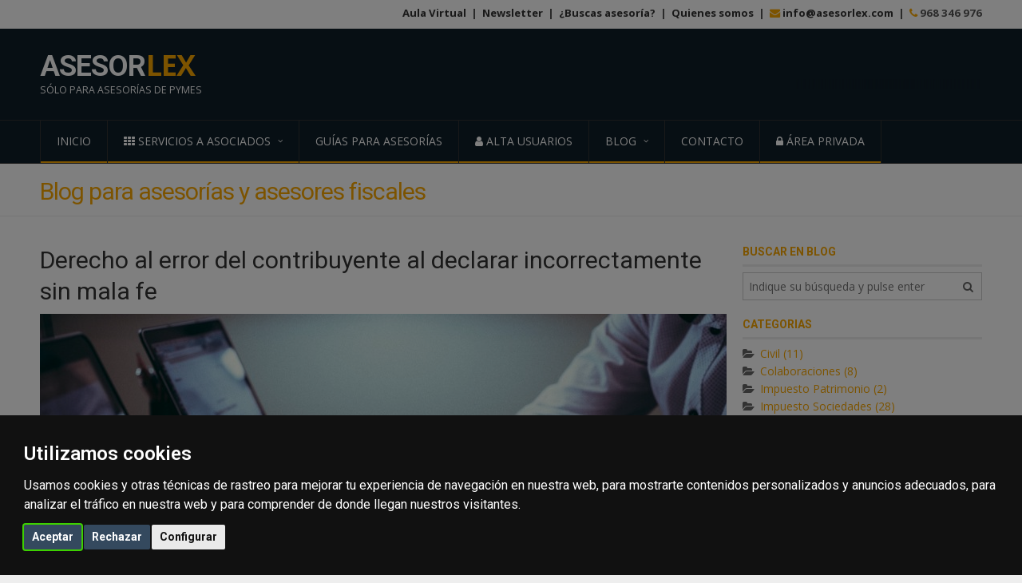

--- FILE ---
content_type: text/html
request_url: https://www.asesorlex.com/blog/807-derecho-al-error-del-contribuyente-al-declarar-incorrectamente-sin-mala-fe.html
body_size: 18345
content:

<!DOCTYPE html>
<html lang="es">
  <head>
    <!-- Google Tag Manager -->
    <script>(function(w,d,s,l,i){w[l]=w[l]||[];w[l].push({'gtm.start':
    new Date().getTime(),event:'gtm.js'});var f=d.getElementsByTagName(s)[0],
    j=d.createElement(s),dl=l!='dataLayer'?'&l='+l:'';j.async=true;j.src=
    'https://www.googletagmanager.com/gtm.js?id='+i+dl;f.parentNode.insertBefore(j,f);
    })(window,document,'script','dataLayer','GTM-PTHWCZSN');</script>
    <!-- End Google Tag Manager -->  
    <meta http-equiv="Content-Type" content="text/html; charset=ISO-8859-1" />
<meta http-equiv="Content-Language" content="es"/>
<meta http-equiv="Expires" content="0">
<meta http-equiv="Last-Modified" content="0">
<meta http-equiv="Cache-Control" content="no-cache, mustrevalidate">
<meta http-equiv="Pragma" content="no-cache">

<meta name="google-site-verification" content="Fel5QwId1xB4pw4No7OA2UNWNE4DTEuANpQe3GJCWHM" />


  <title>Derecho al error del contribuyente al declarar incorrectamente sin mala fe</title>
  <meta name="description" content="Blog para asesores fiscales" />
<meta charset="iso-8859-1">
<meta name="viewport" content="width=device-width, initial-scale=1, maximum-scale=1">


      <meta property="og:locale" content="es_ES" />
      <meta property="og:type" content="article" />
      <meta property="og:title" content="Derecho al error del contribuyente al declarar incorrectamente sin mala fe" />
      <meta property="og:description" content="Tribunal Superior de Justicia de Galicia de 28 de noviembre de 2023 " />
      <meta property="og:url" content="https://www.asesorlex.com/blog/807-derecho-al-error-del-contribuyente-al-declarar-incorrectamente-sin-mala-fe.html"/>
      <meta property="og:site_name" content="Asesorlex.com" />
      <meta property="og:image" content="https://www.asesorlex.com/imagenes/sancion_error.jpg" />
      <meta property="og:image:type" content="image/jpeg" />
      
<link rel="icon" type="image/png" href="/favicon-96x96.png" sizes="96x96" />
<link rel="icon" type="image/svg+xml" href="/favicon.svg" />
<link rel="shortcut icon" href="/favicon.ico" />
<link rel="apple-touch-icon" sizes="180x180" href="/apple-touch-icon.png" />
<link rel="manifest" href="/site.webmanifest" />

<link rel="stylesheet" href="/css/bootstrap.min.css">
<link rel="stylesheet" href="/css/normalize.css">
<link rel="stylesheet" href="/css/style.css?v103">
<link rel="stylesheet" href="/css/layout.css">
<link rel="stylesheet" href="/css/colors.css">
<link rel="stylesheet" href="/css/fontawesome.css">
<link rel="stylesheet" media="(min-width:0px) and (max-width:530px)"  href="/css/minimal.css">
<link rel="stylesheet" media="(min-width:531px) and (max-width:760px)"  href="/css/mobile.css">
<link rel="stylesheet" media="(min-width:761px) and (max-width:1080px)" href="/css/720.css">
<link rel="stylesheet" media="(min-width:1081px) and (max-width:1260px)" href="/css/960.css">
<link rel="stylesheet" media="(min-width:1261px)" href="/css/1200.css">

<link rel="preconnect" href="https://fonts.googleapis.com">
<link rel="preconnect" href="https://fonts.gstatic.com" crossorigin>
<link href="https://fonts.googleapis.com/css2?family=Open+Sans:ital,wght@0,300..800;1,300..800&display=swap" rel="stylesheet">
<link href="https://fonts.googleapis.com/css2?family=Roboto:ital,wght@0,100..900;1,100..900&display=swap" rel="stylesheet">
<!--<link href='https://fonts.googleapis.com/css?family=Open+Sans:300italic,400italic,700italic,400,300,700' rel='stylesheet' type='text/css'>-->
<!-- <link href='//fonts.googleapis.com/css?family=Roboto+Slab:400,100,300,700' rel='stylesheet' type='text/css'> -->
<!-- <link href='http://fonts.googleapis.com/css?family=Fira+Sans:300,400,500,700,300italic,400italic,500italic,700italic' rel='stylesheet' type='text/css'> -->
<!--<link href='https://fonts.googleapis.com/css?family=Roboto:400,100,100italic,300,300italic,400italic,500,500italic,700,700italic,900,900italic' rel='stylesheet' type='text/css'>-->
<link rel="stylesheet" href="/css/fonts.css">
<link rel="stylesheet" type="text/css" href="/lightbox/jquery.fancybox.css?v=2.1.5" media="screen" />
<link rel="stylesheet" href="/css/webticker.css">
<link rel="stylesheet" href="/css/asesorlex.css?v=1.1">
<link rel="stylesheet" href="/css/sharetastic.css"/>

<link rel="stylesheet" type="text/css" href="/slick/slick.css?v2022">
<link rel="stylesheet" type="text/css" href="/slick/slick-theme.css?v2022">

<link rel="stylesheet" type="text/css" href="/js/splide.min.css">
  <script>
    location.reload(true);
  </script>

    <!-- <script id="Cookiebot" src="https://consent.cookiebot.com/uc.js" data-cbid="d47c2223-6f8a-4c19-a5a7-2fd677c79073" data-blockingmode="auto" type="text/javascript"></script> -->
    <script src="/js/jquery.min.js"></script>
<script src="/js/jquery-ui.min.js"></script>
<script type="text/javascript" src="/js/jquery.mousewheel-3.0.6.pack.js"></script>
<script type="text/javascript" src="/lightbox/jquery.fancybox.js?v=2.1.5"></script>
<script src="/js/bootstrap.js"></script>
<script src="/js/modernizr.min.js"></script>
<script src="/js/easing.min.js"></script>
<script src="/js/stickykit.min.js"></script>
<script src="/js/flexslider.min.js"></script>
<script src="/js/isotope.js"></script>
<script src="/js/fitvids.min.js"></script>
<script src="/js/contact.form.js"></script>
<script src="/js/webticker.js"></script>
<script type="text/javascript" src="/js/splide.min.js"></script>
<script src="/js/init.js?v=1.41"></script>
<script src="/js/jquery.waypoints.min.js"></script>
<script src="/js/jquery.countup.min.js"></script>
<script src="/slick/slick.js?v2022" type="text/javascript" charset="utf-8"></script>
<script type="text/javascript" src="/js/sharetastic.js"></script>
    <script async src="https://www.googletagmanager.com/gtag/js?id=G-0NEDEVE9BT"></script>
    <script>
      window.dataLayer = window.dataLayer || [];
      function gtag(){dataLayer.push(arguments);}
      gtag('js', new Date());
      gtag('config', 'G-0NEDEVE9BT');
    </script>    
  </head>
  <body>
    <!-- Google Tag Manager (noscript) -->
    <noscript><iframe src="https://www.googletagmanager.com/ns.html?id=GTM-PTHWCZSN"
    height="0" width="0" style="display:none;visibility:hidden"></iframe></noscript>
    <!-- End Google Tag Manager (noscript) -->
    
    <div id="wrapper" data="0">
      <header id="header" class="dark" role="banner">
        <div class="top-bar light">
          <div class="inner-wrapper">
            <div class="righty toplinks">
  <div class="lefty topdata">
    <a href="javascript:;" class="offlink" data="/aula-virtual.html">Aula Virtual</a>
    &nbsp;|&nbsp;
    <a href="javascript:;" class="offlink" data="/boletines.html">Newsletter</a>
    &nbsp;|&nbsp;
    <a href="javascript:;" class="offlink" data="/buscador-asesorias.html">¿Buscas asesoría?</a>
    &nbsp;|&nbsp;
    <a href="javascript:;" class="offlink" data="/sobre-asesorlex.html">Quienes somos</a>

    <span class="nomoviltop">
      &nbsp;|&nbsp;
      <i class="fa fa-envelope"></i> <a href="mailto:info@asesorlex.com">info@asesorlex.com</a>
      &nbsp;|&nbsp;
      <i class="fa fa-phone"></i> 968 346 976 
    </span>

  </div>
  <!--
  
    <div class="righty lh35 pad20left">
      &nbsp;&nbsp;
      <button class="btn-small btn-darkblue acceso"><i class="fa fa-lock"></i> Iniciar Sesión</button>
    </div>
  
  -->
  <div class="vacia"></div>
</div>

          </div>                    
        </div>
          <div class="inner-wrapper row">
      <div id="logo" data="0">
        
          <span id="site-logo"><a href="/"><span>ASESOR</span>LEX</a></span><br/>
          <span id="site-description">Sólo para asesorías de PYMES</span>

          <!--
          <div id="site-logo" style="text-align:center;"><a href="/"><span>ASESOR</span>LEX</a></div>
          <div id="site-description">Sólo para asesorías de PYMES</div>
          -->
        
      </div>
      <div id="ticker" class="sinmovil">
        <ul id="webticker">	
                    
        </ul>      
      </div>
  </div>
              <nav class="primary-menu dark sticky-menu" role="navigation">
                  <div class="inner-wrapper">
                      <a class="click-to-open-menu"><i class="fa fa-align-justify"></i></a>
                      <ul class="main-menu">
                          <li><a href="/">Inicio</a></li>
                          <li class="mega-menu-full"><a href="/servicios-a-asociados.html"><span><i class="fa fa-th"></i> Servicios a asociados</span></a>
                              <ul class="menu-blocks row sinmovil sin720">
                              
                                  <li class="grid_4">
                                    <ul class="menu-content category-menu">
                                      <li class="topm">SERVICIOS INCLUIDOS EN CUOTA</li>
                                    
                                            <li><a href="/servicios-a-asociados/servicios/27-conciertos-de-colaboracion-social.html" data="colaboracion(1)(1).jpg" data-text="Convenios de colaboración social formalizados entre nuestra Asociación y Organismos públicos, con la finalidad de facilitar a las asesorías asociadas el uso de las nuevas tecnologías en la prestación de sus servicios a clientes." data-servicio="Conciertos de colaboración social" class="outside_menu fotomenu">Conciertos de colaboración social</a></li>
                                          
                                            <li><a href="/servicios-a-asociados/28-aeat-representacion-telematica.html" data="colaboracion(1)(1).jpg" data-text="Convenios de colaboración social formalizados entre nuestra Asociación y Organismos públicos, con la finalidad de facilitar a las asesorías asociadas el uso de las nuevas tecnologías en la prestación de sus servicios a clientes." data-servicio="Conciertos de colaboración social" class="inside_menu fotomenu">AEAT representación telemática</a></li>
                                          
                                            <li><a href="/servicios-a-asociados/69-representacion-telematica-ccaa.html" data="colaboracion(1)(1).jpg" data-text="Convenios de colaboración social formalizados entre nuestra Asociación y Organismos públicos, con la finalidad de facilitar a las asesorías asociadas el uso de las nuevas tecnologías en la prestación de sus servicios a clientes." data-servicio="Conciertos de colaboración social" class="inside_menu fotomenu">Representación telemática CCAA</a></li>
                                          
                                            <li><a href="/servicios-a-asociados/68-circe-creacion-telematica-de-empresas.html" data="colaboracion(1)(1).jpg" data-text="Convenios de colaboración social formalizados entre nuestra Asociación y Organismos públicos, con la finalidad de facilitar a las asesorías asociadas el uso de las nuevas tecnologías en la prestación de sus servicios a clientes." data-servicio="Conciertos de colaboración social" class="inside_menu fotomenu">CIRCE creación telemática de empresas</a></li>
                                          
                                            <li><a href="/servicios-a-asociados/servicios/99-asesoria-al-dia.html" data="actualidad_al_dia.jpg" data-text="Este servicio facilita a la asesoría la labor de esta al día de las novedades legislativa, doctrinales y jurisprudenciales." data-servicio="Asesoría al día" class="outside_menu fotomenu">Asesoría al día</a></li>
                                          
                                            <li><a href="/servicios-a-asociados/51-compendio-fiscal.html" data="guias(1).jpg" data-text="Un resumen del sistema tributario español por impuestos y ejercicio." data-servicio="Compendio fiscal" class="outside_menu fotomenu">Compendio fiscal</a></li>
                                          
                                            <li><a href="/servicios-a-asociados/114-formacion-para-asesorias.html" data="formacion_online.jpg" data-text="Acceso a sesiones formativas prácticas online de interés para asesores fiscales. Mantén tu conocimiento al día." data-servicio="Formación para asesorías" class="outside_menu fotomenu">Formación para asesorías</a></li>
                                          
                                            <li><a href="/servicios-a-asociados/127-departamento-juridico-para-asesorias.html" data="departamento_juridico_asesoria.jpg" data-text="Un departamento jurídico de abogados especializados a disposición de tu asesoría." data-servicio="Departamento jurídico para asesorías" class="outside_menu fotomenu">Departamento jurídico para asesorías</a></li>
                                          
                                            <li><a href="/servicios-a-asociados/52-base-de-datos-juridica.html" data="base_datos_asesoria(2).jpg" data-text="Una combinación imbatible de contenidos en todas las materias que tu asesoría necesita." data-servicio="Base de datos jurídica" class="outside_menu fotomenu">Base de datos jurídica</a></li>
                                          
                                            <li><a href="/servicios-a-asociados/108-cumplimiento-canal-de-denuncias.html" data="608x449 canal denuncias(1).jpg" data-text="Cumple con la obligación de implantar un Canal de Denuncias establecida por la Ley 2/2023" data-servicio="Cumplimiento Canal de Denuncias" class="outside_menu fotomenu">Cumplimiento Canal de Denuncias</a></li>
                                          
                                            <li><a href="/servicios-a-asociados/servicios/120-marketing-digital-para-asesorias.html" data="marketing_digital.jpg" data-text="Sencillas aplicaciones online disponibles para potenciar la presencia de tu asesoría en Internet." data-servicio="Marketing Digital para asesorías" class="outside_menu fotomenu">Marketing Digital para asesorías</a></li>
                                          
                                            <li><a href="/servicios-a-asociados/121-directorio-de-asesorias.html" data="directorio_asesorias(2).jpg" data-text="Únete al buscador de la Red de asesorías de Asesorlex y consigue nuevos clientes y colaboradores." data-servicio="Directorio de asesorías" class="outside_menu fotomenu">Directorio de asesorías</a></li>
                                          
                                          </ul>
                                          </li>
                                          <li class="grid_4">
                                            <ul class="menu-content category-menu">
                                              <li class="topm">SERVICIOS DE PAGO CONCERTADO</li>
                                          
                                            <li><a href="/servicios-a-asociados/107-externalizacion-gestion-laboral.html" data="Externalizacion_laboral(2).jpg" data-text="La asesoría podrá integrar un departamento de gestión laboral a la asesoría pudiendo ofrecer a sus clientes una gestión integral en materia laboral y de la Seguridad Social." data-servicio="Externalización gestión laboral" class="outside_menu fotomenu">Externalización gestión laboral</a></li>
                                          
                                            <li><a href="/servicios-a-asociados/21-seguros-para-asesorias.html" data="seguros_asesoria(2).jpg" data-text="Una agencia de seguros especialmente configurada para prestar al asesor servicios y oportunidades de negocio en el campo de los seguros contra daños, responsabilidad civil, vida,…" data-servicio="Seguros para asesorías" class="outside_menu fotomenu">Seguros para asesorías</a></li>
                                          
                                            <li><a href="/servicios-a-asociados/122-certificados-digitales.html" data="608x449 huella teclado.jpg" data-text="Constituye a tu asesoría en Punto de Verificación Presencial (P.V.P.) desde donde facilitar a tus clientes la tramitación y mantenimiento de sus certificados digitales." data-servicio="Certificados Digitales" class="outside_menu fotomenu">Certificados Digitales</a></li>
                                          
                                            <li><a href="/servicios-a-asociados/65-notificaciones-electronicas.html" data="DEH online.jpg" data-text="Servicios de tramitación y gestión de certificados digitales y control de notificaciones electrónicas." data-servicio="Notificaciones electrónicas" class="outside_menu fotomenu">Notificaciones electrónicas</a></li>
                                          
                                            <li><a href="/servicios-a-asociados/servicios/14-aplicaciones-informaticas-para-asesorias.html" data="aplicaciones_informaticas.jpg" data-text="La informatización de tu asesoría como mayor factor de competitividad." data-servicio="Aplicaciones informáticas para asesorías" class="outside_menu fotomenu">Aplicaciones informáticas para asesorías</a></li>
                                          
                                            <li><a href="/servicios-a-asociados/77-servicios-bancarios.html" data="banco-sabadell.jpg" data-text="Soluciones financieras  para el asociado, sus empleados y familiares." data-servicio="Servicios Bancarios" class="outside_menu fotomenu">Servicios Bancarios</a></li>
                                          
                                            <li><a href="/servicios-a-asociados/servicios/87-certificacion-para-asesorias.html" data="certifiacion_asesorias(2).jpg" data-text="La más completa oferta formativa para el asesor. Impartida por profesionales docentes de la más alta cualificación en sus respectivas materias lectivas." data-servicio="Certificación para asesorías" class="outside_menu fotomenu">Certificación para asesorías</a></li>
                                          
                                            <li><a href="/servicios-a-asociados/servicios/53-editoriales-juridicas-online.html" data="editoriales(2).jpg" data-text="Publicaciones sobre legislación, jurisprudencia, doctrina, etc." data-servicio="Editoriales jurídicas online" class="outside_menu fotomenu">Editoriales jurídicas online</a></li>
                                          
                                            <li><a href="/servicios-a-asociados/55-gestoria-virtual.html" data="gestoria_virtual(2).jpg" data-text="Accede online a los Registros más habituales (Mercantil, Propiedad, DGT, etc.) y ahorra tiempo." data-servicio="Gestoría virtual" class="outside_menu fotomenu">Gestoría virtual</a></li>
                                          
                                            <li><a href="/servicios-a-asociados/servicios/74-informes-sobre-empresas-y-mercados.html" data="informes.jpg" data-text="Acceso a la más completa información sobre empresas y mercados." data-servicio="Informes sobre empresas y mercados" class="outside_menu fotomenu">Informes sobre empresas y mercados</a></li>
                                          
                                            <li><a href="/servicios-a-asociados/servicios/82-operaciones-vinculadas.html" data="operaciones_vinculadas(1).jpg" data-text="Servicios relacionados con documentación y acreditación de los importes en operaciones vinculadas." data-servicio="Operaciones Vinculadas" class="outside_menu fotomenu">Operaciones Vinculadas</a></li>
                                          
                                            <li><a href="/servicios-a-asociados/71-plan-de-viabilidad.html" data="estrategia_viabilidad.jpg" data-text="Expertos en planes de viabilidad, concurso de acreedores y venta de empresas." data-servicio="Plan de Viabilidad" class="outside_menu fotomenu">Plan de Viabilidad</a></li>
                                          
                                            <li><a href="/servicios-a-asociados/67-factura-electronica--e-factura-.html" data="factura_electronica (1)(2).jpg" data-text="Plataformas de facturación electrónica. La tecnología necesaria para la emisión y recepción de facturas electrónicas." data-servicio="Factura Electrónica (e-Factura)" class="outside_menu fotomenu">Factura Electrónica (e-Factura)</a></li>
                                          
                                            <li><a href="/servicios-a-asociados/servicios/62-mensajeria-fehaciente.html" data="envio_burofax(2).jpg" data-text="Ofertas de mensajería y de reparto fehaciente por Internet." data-servicio="Mensajería Fehaciente" class="outside_menu fotomenu">Mensajería Fehaciente</a></li>
                                          
                                            <li><a href="/servicios-a-asociados/39-todo-sobre-inmobiliario.html" data="real 608x449(2).jpg" data-text="La herramienta online para obtener toda la información, el asesoramiento y los documentos necesarios para la compra, venta y alquiler de inmuebles." data-servicio="Todo sobre inmobiliario" class="outside_menu fotomenu">Todo sobre inmobiliario</a></li>
                                          
                                    </ul>
                                  </li>
                                  
                                  <li class="grid_4">
                                      <ul class="menu-content featured-post">
                                          <li>
                                              <div class="block-layout-two sinmovil">
                                                  <div class="main-item">
                                                      <div class="post-img">
                                                          <a href="#"><img src="/imagenes/colaboracion(1)(1).jpg" alt="Post" id="fotomenu"/></a>
                                                          <span><a href="javascript:;" id="linkfoto">Conciertos de colaboración social</a></span>
                                                      </div>
                                                      <p id="textofoto">Convenios de colaboración social formalizados entre nuestra Asociación y Organismos públicos, con la finalidad de facilitar a las asesorías asociadas el uso de las nuevas tecnologías en la prestación de sus servicios a clientes.</p>
                                                  </div>
                                              </div>
                                          </li>
                                      </ul>
                                  </li>
                                  
                              </ul>
                          </li>
                          <li><a href="/guias-para-asesorias.html"> Guías para asesorías</a></li>
                          <li><a href="/registro-usuarios.html"><i class="fa fa-user"></i> Alta usuarios</a></li>
                          <li><a href="/blog.html"><span>Blog</span></a>
                            <ul class="sub-menu sinmovil sin720">
                              <li><a href="/blog.html">Blog de actualidad</a></li>
                              <li><a href="/guias-juridicas.html">Guías tributarias</a></li>
                            </ul>
                          </li>
                          <li><a href="/informacion.html"> Contacto</a></li>
                          
                            <li><a href="javascript:;" class="acceso"><i class="fa fa-lock"></i> Área privada</a></li>
                          
                      </ul>                        
                  </div>
              </nav>
      </header>

          
  <div id="suscripcion_mini" class="oculta">
    <a href="javascript:;" class="sus_open" title="Suscríbete al boletín de noticias" alt="Suscríbete al boletín de noticias"><i class="fa fa-envelope"></i></a>
  </div>
  <div id="suscripcion" class="">
    <div class="main">
      <div class="lefty titulo">Sólo para asesores</div>
      <div class="righty"><a href="javascript:;" class="sus_close"><i class="fa fa-chevron-circle-down"></i></a></div>
      <div class="vacia"></div>
      <p>Recibe nuestros boletines y contenidos de interés para asesorías de pymes</p>
      <div>
        <form id="suscripcion_form" class="suscripcion_form">
          <input type="hidden" name="hash" value="649641461"/>
          <input type="text" name="email" size="10" maxlength="100"/>
          <button type="submit" class="btn btn-darkblue"> Alta</button>
          <p><input type="checkbox" name="acepto" value="1"/> Acepto las condiciones del  <a href="https://www.asesorlex.com/aviso-legal.html">"aviso legal"</a>.</p>
        </form>
      </div>
    </div>
  </div>

      <div id="above-the-fold" class="above-the-fold">
          <div class="inner-wrapper">
            
                <span class="page-title">Blog para asesorías y asesores fiscales</span>
              
          </div>
      </div>    

      <section id="section">
        <div class="inner-wrapper">
          <div id="main" class="left" role="main">
              <article class="single-post">
                  <h1 class="post-title">Derecho al error del contribuyente al declarar incorrectamente sin mala fe</h1>
                  
                  
                    <div class="featured ">
                      
                        <img src="/imagenes/sancion_error.jpg" alt="Derecho al error del contribuyente al declarar incorrectamente sin mala fe" title="Derecho al error del contribuyente al declarar incorrectamente sin mala fe"/>
                      
                      
                    </div>
                  
                  
                  <h3 class="lead">Tribunal Superior de Justicia de Galicia de 28 de noviembre de 2023 </h3>
                  <div class="post-meta">
                      <!--<span class="author"><a href="https://www.asesorlex.com/servicios-a-asociados/70-abogacia-personalizada.html" target="_blank">Mibufete.com</a></span>-->
                      <span class="date">Publicado el <a href="javascript:;">26 de enero de 2024</a></span>
                      
                        <div class="compartir_div">
                          <div style="float:left;margin-right:5px;">Compartir en </div>
                          <div class="sharetastic sharetastic--simple"></div>
                        </div>
                      
                  </div>

                  <div class="post-container entradablog">
                    
                  <p>
                  <div>En la sentencia objeto de este comentario, el TSJ de Galicia ha <b>exonerado</b> a un autónomo de una <b>sanción</b> de más de 70.000 euros por <b>errores que cometió en sus declaraciones de IRPF</b> correspondientes a tres años consecutivos.&nbsp;</div><div><br></div><div>En concreto, el autónomo <b>declaró incorrectamente la venta </b>de unas participaciones de su negocio, lo que motivó una regularización de 54.510 euros y una sanción de 72.681 euros.&nbsp;</div><div><br></div><div>El contribuyente <b>aceptó la regularización, pero no la sanción</b> que fue objeto de recurso alegando que la sanción impuesta no cumplía “las mínimas exigencias de motivación, faltando la prueba de culpabilidad”.</div><div><br></div><div>Reconoce con este fallo el Tribunal el <b>derecho al error </b>que liberaría al contribuyente de la sanción impuesta al no haber actuado con mala fe.</div><div><br></div><div>Entiende el órgano judicial que a los contribuyentes se les <b>presume su actuación con buena fe</b> siendo la Administración tributaria la que ostenta la carga de la prueba, por lo que esta es la que debe demostrar que el incumplimiento se ha cometido con mala fe y no por negligencia.&nbsp;</div><div><br></div><div>La culpabilidad se configura como un elemento fundamental de toda infracción tributaria, dado que el sistema de responsabilidad previsto en nuestro ordenamiento jurídico no es objetivo.&nbsp;</div><div><br></div><div>Ha de concurrir siempre el <b>elemento subjetivo</b>, ya sea a título de dolo o simple negligencia en la actuación del obligado tributario.&nbsp;</div><div><br></div><div>Sancionar directamente cualquier infracción tributaria equivaldría a sancionar comportamientos por el solo hecho de implicar un incumplimiento de las normas. Sin embargo, añade el tribunal, “en materia sancionadora se exige algo más, la existencia del elemento subjetivo”.</div><div><br></div><div>Nuestra Ley General Tributaria habilita a los contribuyentes para que rectifiquen los errores cometidos en sus autoliquidaciones si bien hay que actuar antes de que se produzca una comprobación administrativa, esto es, tiene que ser una rectificación espontánea sin requerimiento de hacienda. En estos casos se les impone un recargo, pero no una sanción.&nbsp;</div><div><br></div><div>En cambio, cuando hay una regularización tributaria normalmente va acompañada de una sanción.&nbsp;</div><div><br></div><br/><a href="/registro-usuarios.html"><img src="/imagenes/llamada_asesorlex.jpg" border="0"/></a><br/><br/><div>Esta consecuencia <b>es cuestionada por el TSJ de Galicia</b> al señalar que “en materia tributaria se exige algo más, la existencia del elemento subjetivo sancionador.&nbsp;</div><div><br></div><div>La complejidad de las operaciones ejecutadas en este caso permite dudar del ánimo o voluntariedad infractora en el comportamiento del recurrente”.&nbsp;</div><div><br></div><div>Por ello cabe aplicar “<b>el derecho al error</b>” reconocido por el Consejo para la Defensa del Contribuyente en la “Propuesta 3/2022, sobre la incorporación del derecho al error al Ordenamiento tributario español”. Si bien reconoce que esa propuesta no tiene de momento acomodo legal quizás se haya iniciado un camino que conduzca a evitar sanciones por incumplimientos involuntarios de las normas fiscales.&nbsp;</div><div><br></div><div>Este fallo ha abierto un interesante debate sobre la <b>oportunidad de incorporar a nuestra normativa tributaria</b> el derecho a equivocarnos en línea con lo previsto por la Ley francesa 2018-727 de 10 de agosto que prevé el derecho a la regularización en caso de error.&nbsp;</div><div><br></div><div>Esta norma viene a decir que cuando un contribuyente desconozca una norma aplicable a su supuesto de hecho en una primera vez o haya cometido un error material al facilitar información sobre su situación, siempre que no se advierta mala fe, no podrá ser objeto de una sanción si ha procedido a regularizar su situación voluntariamente o tras haber sido invitada a hacerlo por la administración.&nbsp;</div><div><br></div><div>Se trata, en suma, de un primer paso para que <b>Hacienda deje de advertir con cierto automatismo</b> una voluntad infractora en el comportamiento del contribuyente. Una sanción no debería imponerse cuando la conducta del contribuyente no merezca reproche.&nbsp;</div><div><br></div><div>Habrá que esperar para ver si finalmente se regula el derecho a rectificar errores a través de una norma con rango de ley.</div><div><br></div><div><i>Marta Marcos Cardona, Profesora de Derecho Financiero y Tributario de la Universidad de Murcia, en colaboración con Mibufete.com</i><br></div><div>&nbsp;</div>                     
                    </p>

                    
                  </div>

                  
   
   
                 <div class="post-meta">
                      <!--<span class="author"><a href="https://www.asesorlex.com/servicios-a-asociados/70-abogacia-personalizada.html" target="_blank">Mibufete.com</a></span>-->
                      <span class="date">Publicado el <a href="javascript:;">26 de enero de 2024</a></span>
                      
                        <div class="compartir_div">
                          <div style="float:left;margin-right:5px;">Compartir en </div>
                          <div class="sharetastic sharetastic--simple"></div>
                        </div>
                      
                  </div>
                  
                     
                  
                  
              </article>

              
          </div>
          
          <aside id="sidebar" role="complementary">
  <div class="widget">
      <h3 class="widget-title">Buscar en blog</h3>
      <form class="searchform" id="buscar" action="/blog/buscar.html" method="post">
          <input type="text" name="buscar" placeholder="Indique su búsqueda y pulse enter" value=""/>
          <input type="submit" value="&#xf002;"/>
      </form>
  </div>
  
    
      <div class="widget suscripcion_lateral_widget">
        <h3 class="widget-title">Suscríbete gratis</h3>

          
            <div class="suscripcion_lateral">
              <h4>Sólo para asesores</h4>
              <p>Recibe nuestros boletines y contenidos de interés para asesorías de pymes</p>
              <form id="suscripcion_recibe_lateral_form" class="suscripcion_form">
                <input type="hidden" name="hash" value="649641461">
                <input type="text" name="email" size="10" maxlength="100" placeholder="Indica tu dirección de email">
                <button type="submit" class="btn btn-darkblue"> Recibir</button><br/>
                <span><input type="checkbox" name="acepto" value="1"> Acepto las condiciones del <a href="https://www.asesorlex.com/aviso-legal.html">"aviso legal"</a>.</span>
              </form>                    
            </div>
          
      </div>
    
    <div class="widget">
        <h3 class="widget-title">Categorias</h3>
        <ul class="widget-categories">
          
                <li><a href="/blog/categorias/20-civil.html">Civil (11)</a></li>
              
                <li><a href="/blog/categorias/25-colaboraciones.html">Colaboraciones (8)</a></li>
              
                <li><a href="/blog/categorias/12-impuesto-patrimonio.html">Impuesto Patrimonio (2)</a></li>
              
                <li><a href="/blog/categorias/11-impuesto-sociedades.html">Impuesto Sociedades (28)</a></li>
              
                <li><a href="/blog/categorias/13-impuestos-autonomicos-y-locales.html">Impuestos Autonómicos y Locales (37)</a></li>
              
                <li><a href="/blog/categorias/9-irpf.html">IRPF (58)</a></li>
              
                <li><a href="/blog/categorias/8-iva.html">IVA (34)</a></li>
              
                <li><a href="/blog/categorias/19-laboral.html">Laboral (55)</a></li>
              
                <li><a href="/blog/categorias/22-modelos-tributarios.html">Modelos tributarios (25)</a></li>
              
                <li><a href="/blog/categorias/14-novedades-juridicas.html">Novedades jurídicas (24)</a></li>
              
                <li><a href="/blog/categorias/10-procedimientos-tributarios.html">Procedimientos Tributarios (68)</a></li>
              
                <li><a href="/blog/categorias/17-sanciones.html">Sanciones (13)</a></li>
              
        </ul>
    </div>
    

  <div class="widget">
    
      <div class="ad-banner-300x250">
        <a href="/guias-para-asesorias.html" ><img src="/imagenes/guias_juridicas(2).jpg" alt="Banner"/></a>
      </div>
    
  </div>
    <div class="widget">
      <h3 class="widget-title">ULTIMAS ENTRADAS</h3>
      <ul class="recent-posts">
        
              <li>
                  <div class="image">
                    
                      <a href="/blog/892-como-preparar-una-empresa-para-una-inspeccion-de-trabajo.html"><img src="/imagenes/inspeccion_trabajo.png" class="i80" alt="Cómo preparar una empresa para una inspección de trabajo" /></a>
                    
                  </div>
                  <div class="text">
                      <h3><a href="/blog/892-como-preparar-una-empresa-para-una-inspeccion-de-trabajo.html">Cómo preparar una empresa para una inspección de trabajo</a></h3>
                      <p class="date">9 de enero de 2026</p>
                  </div>
              </li>
            
              <li>
                  <div class="image">
                    
                      <a href="/blog/889-hacienda-debera-declarar-el-motivo-de-su-comunicacion-desde-el-mismo-acuse.html"><img src="/imagenes/postman-3066598_1280 (1).jpg" class="i80" alt="Hacienda deberá declarar el motivo de su comunicación desde el mismo acuse" /></a>
                    
                  </div>
                  <div class="text">
                      <h3><a href="/blog/889-hacienda-debera-declarar-el-motivo-de-su-comunicacion-desde-el-mismo-acuse.html">Hacienda deberá declarar el motivo de su comunicación desde el mismo acuse</a></h3>
                      <p class="date">22 de diciembre de 2025</p>
                  </div>
              </li>
            
              <li>
                  <div class="image">
                    
                      <a href="/blog/806-gravamen-a-los-premios-de-loteria.html"><img src="/imagenes/gravamen_especial_loteria_y_juego.jpg" class="i80" alt="Gravamen a los premios de lotería" /></a>
                    
                  </div>
                  <div class="text">
                      <h3><a href="/blog/806-gravamen-a-los-premios-de-loteria.html">Gravamen a los premios de lotería</a></h3>
                      <p class="date">18 de diciembre de 2025</p>
                  </div>
              </li>
            
      </ul>
    </div>
  
  <!--
  <div class="widget">
      <h3 class="widget-title">Archivo</h3>
      <ul class="widget-archive">
      
          <li><a href="/blog/2026/">2026</a> (1)</li>
      
          <li><a href="/blog/2025/">2025</a> (26)</li>
      
          <li><a href="/blog/2024/">2024</a> (23)</li>
      
          <li><a href="/blog/2023/">2023</a> (24)</li>
      
          <li><a href="/blog/2022/">2022</a> (22)</li>
      
          <li><a href="/blog/2021/">2021</a> (22)</li>
      
          <li><a href="/blog/2020/">2020</a> (33)</li>
      
          <li><a href="/blog/2019/">2019</a> (37)</li>
      
          <li><a href="/blog/2018/">2018</a> (21)</li>
      
          <li><a href="/blog/2017/">2017</a> (24)</li>
      
          <li><a href="/blog/2016/">2016</a> (25)</li>
      
          <li><a href="/blog/2015/">2015</a> (25)</li>
      
          <li><a href="/blog/2014/">2014</a> (24)</li>
      
          <li><a href="/blog/2013/">2013</a> (26)</li>
      
          <li><a href="/blog/2012/">2012</a> (17)</li>
      
          <li><a href="/blog/2011/">2011</a> (14)</li>
      
      </ul>
  </div>
  -->
  <div class="widget">
    
  </div>  
  
</aside>
          

      </div>
    </section>
    
    
    <div class="modal fade" id="contacto_form_modal">
      <div class="modal-dialog modal-lg">
        <div class="modal-content">
          <div class="modal-header">
            <button type="button" class="close" data-dismiss="modal" aria-label="Close"><span aria-hidden="true">&times;</span></button>
            <h4 class="modal-title">Solicitud de información</h4>
          </div>
          <div class="modal-body">
            <div>
              <form id="contacto_form_seccion" method="post" class="form1">
                <input type="hidden" name="entrada" value="Derecho al error del contribuyente al declarar incorrectamente sin mala fe"/>
                <input type="hidden" name="id" value="807"/>
                <legend>Solicita información para Derecho al error del contribuyente al declarar incorrectamente sin mala fe</legend>
                <p>Cumplimenta el formulario y nuestro equipo se pondrá en contacto contigo para informarte del servicio.</p>
                <div class="form-group">
                    <label>Persona de contacto</label>
                    <input type="text" name="contacto" placeholder="Indica la persona de contacto" rel="obligatorio" maxlength="150">
                </div>
                <div class="form-group">
                    <label>Teléfono</label>
                    <input type="text" name="telefono" placeholder="Indica el teléfono de contacto" rel="obligatorio" maxlength="20">
                </div>
                <div class="form-group">
                    <label>Email (opcional)</label>
                    <input type="text" name="email" placeholder="Indica un email de contacto" maxlength="150">
                </div>
                <div class="form-group">
                </div>
                <div class="oculta"><input type="submit"/></div>
              </form>
            </div>
          </div>
          <div class="modal-footer">
            <div class="lefty"><input type="checkbox" id="acepto_contacto_form"> Acepto las <a href="/aviso-legal.html" target="_blank">condiciones de uso</a> de Asesorlex.com</div>
            <div>
              <button type="button" class="btn btn-darkblue novisible"></button>
              <button type="button" class="btn btn-darkblue" data-dismiss="modal">Cerrar</button>
              <button type="button" class="btn btn-darkblue ejecutar"> Enviar</button>
            </div>
          </div>
        </div>
      </div>
    </div>

    
    
  <div class="inner-wrapper">
    <div class="block-layout-one row">
  <div class="nuevobanner">
    <div class="div50p imagen_nb">
      <img src="/img/nuevo3.png" border="0"/>
    </div>
    <div class="div50p">
      <div class="intonb">
        <h2>Tu Asesoría más competitiva y rentable con <strong>Asesorlex</strong></h2>
        <h3>Aprovecha las ventajas que supone <strong>pertenecer a nuestro colectivo profesional</strong></h3>
        <div class="pt40 nbelement">
          <div class="ttbann">Escoge el plan de suscripción que mejor se adapte a tus necesidades</div>
          <div class="div33p linkernb" data-link="/registro-gratuito.html">
            <div>
              <i class="fa fa-user"></i>
              <span>Gratuito</span>
            </div>
          </div>
          <div class="div33p linkernb" data-link="/suscripcion-de-pago.html">
            <div>
              <i class="fa fa-plus-circle"></i>
              <span>Básico</span>
            </div>
          </div>
          <div class="div33p linkernb" data-link="/suscripcion-premium.html">
            <div>
              <i class="fa fa-certificate"></i>
              <span>Premium</span>
           </div>
         </div>
         <div class="vacia"></div>
        </div>
        <div class="masinfo">
          <button class="btn btn-naranja linkernb" data-link="/registro-usuarios.html" type="button">Solicita más información</button>
        </div>
      </div>
    </div>
  </div>
</div>
  </div>


<footer id="footer" role="contentinfo">
    <div class="inner-wrapper">
        <div class="widget claro">
            <div class="widget-title">Exclusivo para asesorías de pymes</div>
            <p>En <a href="https://www.asesorlex.com">asesorlex.com</a> encontrarás contenidos y servicios de interés para el desarrollo de la actividad de asesoría de PYMES.<br/><br/>Para acceder, date de alta en alguno de los planes de suscripción disponibles en nuestra web.</p><br/><button class="btn-darkblue linkado btnfooter" data-link="/registro-usuarios.html">Solicita información sin compromiso</button>
        </div>                    
        <div class="widget">
          <div class="widget-title">Contenidos gratuitos</div>
            <ul class="widget-categories">
              <li><a href="/guias-juridicas.html" class="linkpie">Guías Jurídicas</a></li>
              <li><a href="/boletines.html" class="linkpie">Boletines</a></li>
              <li><a href="/blog.html" class="linkpie">Blog profesional</a></li>
              <li><a href="/servicios-511-estudio-previo-de-casos.html">Estudio de casos tributarios</a></li>
            </ul>        
        </div>        
        <div class="widget">
          <div class="widget-title">Contenidos para suscriptores</div>
            <ul class="widget-categories">
            
                  <li><a href="/servicios-a-asociados/servicios/27-conciertos-de-colaboracion-social.html" class="linkpie">Conciertos de colaboración social</a></li>
                
                  <li><a href="/servicios-a-asociados/servicios/99-asesoria-al-dia.html" class="linkpie">Asesoría al día</a></li>
                
                  <li><a href="/servicios-a-asociados/51-compendio-fiscal.html" class="linkpie" data="/servicios-a-asociados/51-compendio-fiscal.html">Compendio fiscal</a></li>
                
                  <li><a href="/servicios-a-asociados/114-formacion-para-asesorias.html" class="linkpie" data="/servicios-a-asociados/114-formacion-para-asesorias.html">Formación para asesorías</a></li>
                
                  <li><a href="/servicios-a-asociados/127-departamento-juridico-para-asesorias.html" class="linkpie" data="/servicios-a-asociados/127-departamento-juridico-para-asesorias.html">Departamento jurídico para asesorías</a></li>
                
                  <li><a href="/servicios-a-asociados/52-base-de-datos-juridica.html" class="linkpie" data="/servicios-a-asociados/52-base-de-datos-juridica.html">Base de datos jurídica</a></li>
                
                  <li><a href="/servicios-a-asociados/108-cumplimiento-canal-de-denuncias.html" class="linkpie" data="/servicios-a-asociados/108-cumplimiento-canal-de-denuncias.html">Cumplimiento Canal de Denuncias</a></li>
                
                  <li><a href="/servicios-a-asociados/servicios/120-marketing-digital-para-asesorias.html" class="linkpie">Marketing Digital para asesorías</a></li>
                
                  <li><a href="/servicios-a-asociados/121-directorio-de-asesorias.html" class="linkpie" data="/servicios-a-asociados/121-directorio-de-asesorias.html">Directorio de asesorías</a></li>
                
            </ul>        
        </div>
        <div class="widget">
          <div class="widget-title">Servicios de pago concertado</div>
            <ul class="widget-categories">
            
                  <li><a href="/servicios-a-asociados/107-externalizacion-gestion-laboral.html" class="linkpie" data="/servicios-a-asociados/107-externalizacion-gestion-laboral.html">Externalización gestión laboral</a></li>
                
                  <li><a href="/servicios-a-asociados/21-seguros-para-asesorias.html" class="linkpie" data="/servicios-a-asociados/21-seguros-para-asesorias.html">Seguros para asesorías</a></li>
                
                  <li><a href="/servicios-a-asociados/122-certificados-digitales.html" class="linkpie" data="/servicios-a-asociados/122-certificados-digitales.html">Certificados Digitales</a></li>
                
                  <li><a href="/servicios-a-asociados/102-proteccion-juridica-del-alquiler.html" class="linkpie" data="/servicios-a-asociados/102-proteccion-juridica-del-alquiler.html">Protección jurídica del alquiler</a></li>
                
                  <li><a href="/servicios-a-asociados/65-notificaciones-electronicas.html" class="linkpie" data="/servicios-a-asociados/65-notificaciones-electronicas.html">Notificaciones electrónicas</a></li>
                
                  <li><a href="/servicios-a-asociados/servicios/14-aplicaciones-informaticas-para-asesorias.html" class="linkpie" data="/servicios-a-asociados/servicios/14-aplicaciones-informaticas-para-asesorias.html">Aplicaciones informáticas para asesorías</a></li>
                
                  <li><a href="/servicios-a-asociados/77-servicios-bancarios.html" class="linkpie" data="/servicios-a-asociados/77-servicios-bancarios.html">Servicios Bancarios</a></li>
                
                  <li><a href="/servicios-a-asociados/servicios/87-certificacion-para-asesorias.html" class="linkpie" data="/servicios-a-asociados/servicios/87-certificacion-para-asesorias.html">Certificación para asesorías</a></li>
                
                  <li><a href="/servicios-a-asociados/servicios/53-editoriales-juridicas-online.html" class="linkpie" data="/servicios-a-asociados/servicios/53-editoriales-juridicas-online.html">Editoriales jurídicas online</a></li>
                
                  <li><a href="/servicios-a-asociados/55-gestoria-virtual.html" class="linkpie" data="/servicios-a-asociados/55-gestoria-virtual.html">Gestoría virtual</a></li>
                
                  <li><a href="/servicios-a-asociados/servicios/74-informes-sobre-empresas-y-mercados.html" class="linkpie" data="/servicios-a-asociados/servicios/74-informes-sobre-empresas-y-mercados.html">Informes sobre empresas y mercados</a></li>
                
                  <li><a href="/servicios-a-asociados/servicios/82-operaciones-vinculadas.html" class="linkpie" data="/servicios-a-asociados/servicios/82-operaciones-vinculadas.html">Operaciones Vinculadas</a></li>
                
                  <li><a href="/servicios-a-asociados/71-plan-de-viabilidad.html" class="linkpie" data="/servicios-a-asociados/71-plan-de-viabilidad.html">Plan de Viabilidad</a></li>
                
                  <li><a href="/servicios-a-asociados/67-factura-electronica--e-factura-.html" class="linkpie" data="/servicios-a-asociados/67-factura-electronica--e-factura-.html">Factura Electrónica (e-Factura)</a></li>
                
                  <li><a href="/servicios-a-asociados/servicios/62-mensajeria-fehaciente.html" class="linkpie" data="/servicios-a-asociados/servicios/62-mensajeria-fehaciente.html">Mensajería Fehaciente</a></li>
                
                  <li><a href="/servicios-a-asociados/39-todo-sobre-inmobiliario.html" class="linkpie" data="/servicios-a-asociados/39-todo-sobre-inmobiliario.html">Todo sobre inmobiliario</a></li>
                
            </ul>        
        </div>
    </div>
    <div id="copyright">
        <div class="inner-wrapper">
            <div class="row">
                <div class="grid_4">
                  &copy; 2026 Asesorlex. Reservados todos los derechos
                </div>
                <div class="grid_2 alignc">
                  <i class="fa fa-phone"></i> 968 346 976 
                </div>
                <div class="grid_2 alignc">
                  <img src="/img/certificado_ssl.png" class="menostres" border="0" alt="Sitio Web encriptado con certificado SSL" title="Sitio Web encriptado con certificado SSL"/>
                </div>
                <div class="grid_4">
                  <div class="righty">
                    <a href="javascript:;" class="offlink linkpie redsocial twitter" data="https://twitter.com/Asesorlexcom" target="_blank" rel="nofollow"><span class="socicon">a</span></a>
                    <a href="javascript:;" class="offlink linkpie redsocial facebook" data="https://www.facebook.com/asesorlex/" target="_blank" rel="nofollow"><span class="socicon">b</span></a>
                    <a data-tip-topbar="LinkedIn" href="javascript:;" class="offlink linkpie redsocial" data="https://www.linkedin.com/company/asesorlex/" target="_blank" rel="nofollow"><span class="socicon">j</span></a>
                    <a href="mailto:info@asesorlex.com" class="redsocial"><span class="fa fa-envelope"></span></a>
                    <a href="javascript:;" class="offlink linkpie pad20left" data="/aviso-legal.html">Aviso Legal</a>
                    <p style="text-align:right;color:#999;padding-top:5px;"><small>Imágenes: Pixabay</small></p>
                  </div>
                </div>
                <div class="vacia"></div>
            </div>
        </div>
    </div>
</footer>
    </div>
      <div class="modal fade" id="compras">
      <div class="modal-dialog modal-lg">
        <div class="modal-content">
          <div class="modal-header">
            <button type="button" class="close" data-dismiss="modal" aria-label="Close"><span aria-hidden="true">&times;</span></button>
            <div class="modal-title">Inscripción a cursos</div>
          </div>
          <div class="modal-body" id="compras_body"></div>
          <div class="modal-footer">
            <button type="button" class="btn btn-darkblue novisible"></button>
            <button type="button" class="btn btn-darkblue" data-dismiss="modal">Cerrar</button>
            <button type="button" class="btn btn-darkblue" id="compras_boton"><i class="fa fa-shopping-cart"></i> Realizar pago</button>
          </div>
        </div>
      </div>
    </div>    

    <div class="modal fade" id="compras_externo">
      <div class="modal-dialog modal-lg">
        <div class="modal-content">
          <div class="modal-header">
            <button type="button" class="close" data-dismiss="modal" aria-label="Close"><span aria-hidden="true">&times;</span></button>
            <div class="modal-title">Inscripción a cursos</div>
          </div>
          <div class="modal-body"></div>
          <div class="modal-footer">
            <div class="lefty">
              <button type="button" class="btn btn-darkblue novisible"></button>
              <input type="checkbox" id="acepto_curso_externo"> Acepto los <a href="/aviso-legal-cursos.html" target="_blank">términos y condiciones</a>
            </div>
            <div class="righty">
              <button type="button" class="btn btn-darkblue" id="compras_externo_boton"><i class="fa fa-shopping-cart"></i> Realizar pago</button>
            </div>
          </div>
        </div>
      </div>
    </div>    
    
    <div class="modal fade" id="acceso">
      <div class="modal-dialog modal-lg">
        <div class="modal-content">
          <div class="modal-header">
            <button type="button" class="close" data-dismiss="modal" aria-label="Close"><span aria-hidden="true">&times;</span></button>
            <div class="modal-title">Iniciar Sesión</div>
          </div>
          <div class="modal-body">
            <div id="acceso_screen">
              <form id="acceso_form" method="post" class="form1">
                <input type="hidden" name="enlace"/>
                <input type="hidden" name="nivel" value="0"/>
                <input type="hidden" name="level" value="0"/>
                <input type="hidden" name="target" value="0"/>
                <legend>Iniciar Sesión en Asesorlex.com</legend>
                <div id="acceso_gratuito" class="oculta">Para acceder a este contenido has de estar registrado en Asesorlex.com, si aún no estas registrado puedes hacerlo gratuitamente pulsando sobre <strong>Registro usuarios</strong><br/><br/></div>
                <div id="acceso_suscripcion" class="oculta">Este contenido esta reservado a suscriptores de pago, introduce tus datos de acceso o <strong>suscríbete</strong> mediante el <strong>Registro usuarios</strong><br/><br/></div>
                <div class="form-group">
                    <label>Usuario*</label>
                    <input type="text" name="usuario" placeholder="Indica tu nombre de usuario" rel="obligatorio" maxlength="50">
                </div>
                <div class="form-group">
                    <label>Clave*</label>
                    <input type="password" name="clave" placeholder="Indica tu contraseña" rel="obligatorio" maxlength="50">
                    <input type="hidden" name="aspsession" value="649641461">
                </div>
                <div class="form-group">
                  <div class="lefty rojo" id="acceso_salida"></div>
                  <div class="righty"><a href="javascript:;" class="cambiacapa" data="acceso_screen" data-origen="reclave_screen">¿Olvidaste tu contraseña?</a></div>
                </div>
                <div class="oculta"><input type="submit"/></div>
              </form>
            </div>
            <div id="reclave_screen" class="oculta">
              <form id="reclave_form" method="post" class="form1">
                <legend>Recuperar contraseña de acceso</legend>
                <div class="form-group">
                    <label>Email*</label>
                    <input type="text" name="email" placeholder="Indica tu dirección de email" rel="obligatorio" maxlength="50">
                    <input type="hidden" name="aspsession" value="649641461">
                </div>
                <div class="form-group">
                  <div class="lefty rojo" id="reclave_salida"></div>
                  <div class="righty"><a href="javascript:;" class="cambiacapa" data="reclave_screen" data-origen="acceso_screen">Acceso usuarios</a></div>
                </div>
              </form>
            </div>
            <div id="suscriptores_screen" class="oculta">
                <p class="maxi alignc"><i class="fa fa-lock"></i></p>
                <p class="alignc">Este contenido esta reservado a suscriptores de pago.</p>
                <p class="alignc">Para conocer los contenidos y servicios disponibles para suscriptores de pago solicita información sin compromiso.</p>
                <p class="alignc">
                  <button type="button" class="btn btn-darkblue linkado" data-link="/solicitud_informacion_clientes.html"><i class="fa fa-info"></i> Solicita información</button>
                  <button type="button" class="btn btn-darkblue linkado" data-link="/registro-usuarios.html"><i class="fa fa-user"></i> Cambiar de suscripción</button>
                </p>
            </div>
          </div>
          <div class="modal-footer">
            <div id="acceso_screen_buttons">
              <div class="lefty"><button type="button" class="btn btn-darkblue linkado" data-link="/registro-usuarios.html"><i class="fa fa-user"></i> Registro usuarios</button></div>
              <button type="button" class="btn btn-darkblue novisible"></button>
              <button type="button" class="btn btn-darkblue" data-dismiss="modal">Cerrar</button>
              <button type="button" class="btn btn-darkblue" id="acceso_boton"><i class="fa fa-lock"></i> Iniciar Sesión</button>
            </div>
            <div id="reclave_screen_buttons" class="oculta">
              <button type="button" class="btn btn-darkblue novisible"></button>
              <button type="button" class="btn btn-darkblue" data-dismiss="modal">Cerrar</button>
              <button type="button" class="btn btn-darkblue" id="reclave_boton"><i class="fa fa-envelope"></i> Recuperar claves</button>
            </div>
            <div id="suscriptores_screen_buttons" class="oculta">
              <button type="button" class="btn btn-darkblue novisible"></button>
              <button type="button" class="btn btn-darkblue" data-dismiss="modal">Cerrar</button>
            </div>
          </div>
        </div>
      </div>
    </div>

    <div class="modal fade" id="valoraciones">
      <div class="modal-dialog modal-sm">
        <div class="modal-content">
          <div class="modal-header">
            <button type="button" class="close" data-dismiss="modal" aria-label="Close"><span aria-hidden="true">&times;</span></button>
            <div class="modal-title">Valora este contenido</div>
          </div>
          <div class="modal-body">
            <div id="valoracion_screen">
              <form id="valoracion_form" method="post" class="form1">
                <input type="hidden" name="identrada"/>
                <input type="hidden" name="valor"/>
                <input type="hidden" name="curso" value="0"/>
                <legend>Indica tu valoracion</legend>
                <div class="form-group">
                    <label>Valoracion</label>
                    <div class="lefty pad20left ratingmodal">
                      <span class="fa fa-star rate" value="5"></span>
                      <span class="fa fa-star rate" value="4"></span>
                      <span class="fa fa-star rate" value="3"></span>
                      <span class="fa fa-star rate" value="2"></span>
                      <span class="fa fa-star rate" value="1"></span>
                    </div>
                    <br/><br/>
                </div>
              </form>
            </div>
            <div id="valoracion_screen_ok">
              <h3>Gracias por valorar</h3>
            </div>
          </div>
        </div>
      </div>
    </div>    

    <div class="modal fade publi" data="boletines_nuevo">
      <div class="modal-dialog modal-lg w80percent">
        <div class="modal-content">
          <div class="modal-header">
            <button type="button" class="close" data-dismiss="modal" aria-label="Close"><span aria-hidden="true">&times;</span></button>
            <div class="modal-title">Nueva herramienta de gestión de envíos</div>
          </div>
          <div class="modal-body"></div>
          <div class="modal-footer">
            <button type="button" class="btn btn-darkblue novisible"></button>
            <button type="button" class="btn" data-dismiss="modal">Cerrar</button>
            <button type="button" class="btn btn-darkblue linkerup" data="https://www.asesorlex.com/documentos/Gesti%C3%B3n%20de%20env%C3%ADos%20Asesorlex.pdf">Más información</button>
            <button type="button" class="btn btn-darkblue linker" data="https://www.asesorlex.com/servicios-a-asociados/54-autoedicion-boletines-de-asesoria.html">Ir a herramienta</button>
          </div>
        </div>
      </div>
    </div>    
    
    <div class="modal fade" id="modal_generica">
      <div class="modal-dialog modal-m">
        <div class="modal-content">
          <div class="modal-header">
            <button type="button" class="close" data-dismiss="modal" aria-label="Cerrar"><span aria-hidden="true">&times;</span></button>
            <div class="modal-title">Asesorlex</div>
          </div>
          <div class="modal-body"></div>
          <div class="modal-footer">
            <button type="button" class="btn" data-dismiss="modal">Cerrar</button>
          </div>
        </div>
      </div>
    </div>    

    <div class="modal fade" id="modal_media">
      <div class="modal-dialog">
        <div class="modal-content">
          <div class="modal-header">
            <button type="button" class="close" data-dismiss="modal" aria-label="Cerrar"><span aria-hidden="true">&times;</span></button>
            <div class="modal-title">Asesorlex</div>
          </div>
          <div class="modal-body"></div>
          <div class="modal-footer">
            <button type="button" class="btn" data-dismiss="modal">Cerrar</button>
          </div>
        </div>
      </div>
    </div>        
  <script>
    (function(i,s,o,g,r,a,m){i['GoogleAnalyticsObject']=r;i[r]=i[r]||function(){
    (i[r].q=i[r].q||[]).push(arguments)},i[r].l=1*new Date();a=s.createElement(o),
    m=s.getElementsByTagName(o)[0];a.async=1;a.src=g;m.parentNode.insertBefore(a,m)
    })(window,document,'script','//www.google-analytics.com/analytics.js','ga');

    ga('create', 'UA-23098736-1', 'auto');
    ga('send', 'pageview');
  </script>
  
  <!-- Adform Tracking Code BEGIN -->
  <!--
  <script type="text/javascript">
      window._adftrack = Array.isArray(window._adftrack) ? window._adftrack : (window._adftrack ? [window._adftrack] : []);
      window._adftrack.push({
          pm: 1751393,
          divider: encodeURIComponent('|'),
          pagename: encodeURIComponent('Asesorlex/web')
      });
      (function () { var s = document.createElement('script'); s.type = 'text/javascript'; s.async = true; s.src = 'https://track.adform.net/serving/scripts/trackpoint/async/'; var x = document.getElementsByTagName('script')[0]; x.parentNode.insertBefore(s, x); })();

  </script>
  <noscript>
      <p style="margin:0;padding:0;border:0;">
          <img src="https://track.adform.net/Serving/TrackPoint/?pm=1751393&ADFPageName=Asesorlex%2Fweb&ADFdivider=|" width="1" height="1" alt="" />
      </p>
  </noscript>
  -->
  <!-- Adform Tracking Code END -->
  
  <!--<span class="oculta"><script id="CookieDeclaration" src="https://consent.cookiebot.com/d47c2223-6f8a-4c19-a5a7-2fd677c79073/cd.js" type="text/javascript" async></script></span>-->

  <!-- <script>function loadScript(a){var b=document.getElementsByTagName("head")[0],c=document.createElement("script");c.type="text/javascript",c.src="https://tracker.metricool.com/resources/be.js",c.onreadystatechange=a,c.onload=a,b.appendChild(c)}loadScript(function(){beTracker.t({hash:"ccda06c5eafa4987528d6294074628cf"})});</script> -->
  
  <script type="text/javascript" src="//www.freeprivacypolicy.com/public/cookie-consent/4.1.0/cookie-consent.js" charset="UTF-8"></script>
  <script type="text/javascript" charset="UTF-8">
  document.addEventListener('DOMContentLoaded', function () {
  cookieconsent.run({"notice_banner_type":"interstitial","consent_type":"express","palette":"dark","language":"es","page_load_consent_levels":["strictly-necessary"],"notice_banner_reject_button_hide":false,"preferences_center_close_button_hide":false,"page_refresh_confirmation_buttons":false,"website_name":"Asesorlex.com","website_privacy_policy_url":"https://www.asesorlex.com/aviso-legal.html"});
  });
  </script>
  <noscript>Cookie Consent by <a href="https://www.freeprivacypolicy.com/">Free Privacy Policy Generator</a></noscript>
  <!--<a href="#" id="open_preferences_center">Update cookies preferences</a>-->
  
  </body>    
</html>

--- FILE ---
content_type: text/html
request_url: https://www.asesorlex.com/blog/807-derecho-al-error-del-contribuyente-al-declarar-incorrectamente-sin-mala-fe.html
body_size: 18307
content:

<!DOCTYPE html>
<html lang="es">
  <head>
    <!-- Google Tag Manager -->
    <script>(function(w,d,s,l,i){w[l]=w[l]||[];w[l].push({'gtm.start':
    new Date().getTime(),event:'gtm.js'});var f=d.getElementsByTagName(s)[0],
    j=d.createElement(s),dl=l!='dataLayer'?'&l='+l:'';j.async=true;j.src=
    'https://www.googletagmanager.com/gtm.js?id='+i+dl;f.parentNode.insertBefore(j,f);
    })(window,document,'script','dataLayer','GTM-PTHWCZSN');</script>
    <!-- End Google Tag Manager -->  
    <meta http-equiv="Content-Type" content="text/html; charset=ISO-8859-1" />
<meta http-equiv="Content-Language" content="es"/>
<meta http-equiv="Expires" content="0">
<meta http-equiv="Last-Modified" content="0">
<meta http-equiv="Cache-Control" content="no-cache, mustrevalidate">
<meta http-equiv="Pragma" content="no-cache">

<meta name="google-site-verification" content="Fel5QwId1xB4pw4No7OA2UNWNE4DTEuANpQe3GJCWHM" />


  <title>Derecho al error del contribuyente al declarar incorrectamente sin mala fe</title>
  <meta name="description" content="Blog para asesores fiscales" />
<meta charset="iso-8859-1">
<meta name="viewport" content="width=device-width, initial-scale=1, maximum-scale=1">


      <meta property="og:locale" content="es_ES" />
      <meta property="og:type" content="article" />
      <meta property="og:title" content="Derecho al error del contribuyente al declarar incorrectamente sin mala fe" />
      <meta property="og:description" content="Tribunal Superior de Justicia de Galicia de 28 de noviembre de 2023 " />
      <meta property="og:url" content="https://www.asesorlex.com/blog/807-derecho-al-error-del-contribuyente-al-declarar-incorrectamente-sin-mala-fe.html"/>
      <meta property="og:site_name" content="Asesorlex.com" />
      <meta property="og:image" content="https://www.asesorlex.com/imagenes/sancion_error.jpg" />
      <meta property="og:image:type" content="image/jpeg" />
      
<link rel="icon" type="image/png" href="/favicon-96x96.png" sizes="96x96" />
<link rel="icon" type="image/svg+xml" href="/favicon.svg" />
<link rel="shortcut icon" href="/favicon.ico" />
<link rel="apple-touch-icon" sizes="180x180" href="/apple-touch-icon.png" />
<link rel="manifest" href="/site.webmanifest" />

<link rel="stylesheet" href="/css/bootstrap.min.css">
<link rel="stylesheet" href="/css/normalize.css">
<link rel="stylesheet" href="/css/style.css?v103">
<link rel="stylesheet" href="/css/layout.css">
<link rel="stylesheet" href="/css/colors.css">
<link rel="stylesheet" href="/css/fontawesome.css">
<link rel="stylesheet" media="(min-width:0px) and (max-width:530px)"  href="/css/minimal.css">
<link rel="stylesheet" media="(min-width:531px) and (max-width:760px)"  href="/css/mobile.css">
<link rel="stylesheet" media="(min-width:761px) and (max-width:1080px)" href="/css/720.css">
<link rel="stylesheet" media="(min-width:1081px) and (max-width:1260px)" href="/css/960.css">
<link rel="stylesheet" media="(min-width:1261px)" href="/css/1200.css">

<link rel="preconnect" href="https://fonts.googleapis.com">
<link rel="preconnect" href="https://fonts.gstatic.com" crossorigin>
<link href="https://fonts.googleapis.com/css2?family=Open+Sans:ital,wght@0,300..800;1,300..800&display=swap" rel="stylesheet">
<link href="https://fonts.googleapis.com/css2?family=Roboto:ital,wght@0,100..900;1,100..900&display=swap" rel="stylesheet">
<!--<link href='https://fonts.googleapis.com/css?family=Open+Sans:300italic,400italic,700italic,400,300,700' rel='stylesheet' type='text/css'>-->
<!-- <link href='//fonts.googleapis.com/css?family=Roboto+Slab:400,100,300,700' rel='stylesheet' type='text/css'> -->
<!-- <link href='http://fonts.googleapis.com/css?family=Fira+Sans:300,400,500,700,300italic,400italic,500italic,700italic' rel='stylesheet' type='text/css'> -->
<!--<link href='https://fonts.googleapis.com/css?family=Roboto:400,100,100italic,300,300italic,400italic,500,500italic,700,700italic,900,900italic' rel='stylesheet' type='text/css'>-->
<link rel="stylesheet" href="/css/fonts.css">
<link rel="stylesheet" type="text/css" href="/lightbox/jquery.fancybox.css?v=2.1.5" media="screen" />
<link rel="stylesheet" href="/css/webticker.css">
<link rel="stylesheet" href="/css/asesorlex.css?v=1.1">
<link rel="stylesheet" href="/css/sharetastic.css"/>

<link rel="stylesheet" type="text/css" href="/slick/slick.css?v2022">
<link rel="stylesheet" type="text/css" href="/slick/slick-theme.css?v2022">

<link rel="stylesheet" type="text/css" href="/js/splide.min.css">
    <!-- <script id="Cookiebot" src="https://consent.cookiebot.com/uc.js" data-cbid="d47c2223-6f8a-4c19-a5a7-2fd677c79073" data-blockingmode="auto" type="text/javascript"></script> -->
    <script src="/js/jquery.min.js"></script>
<script src="/js/jquery-ui.min.js"></script>
<script type="text/javascript" src="/js/jquery.mousewheel-3.0.6.pack.js"></script>
<script type="text/javascript" src="/lightbox/jquery.fancybox.js?v=2.1.5"></script>
<script src="/js/bootstrap.js"></script>
<script src="/js/modernizr.min.js"></script>
<script src="/js/easing.min.js"></script>
<script src="/js/stickykit.min.js"></script>
<script src="/js/flexslider.min.js"></script>
<script src="/js/isotope.js"></script>
<script src="/js/fitvids.min.js"></script>
<script src="/js/contact.form.js"></script>
<script src="/js/webticker.js"></script>
<script type="text/javascript" src="/js/splide.min.js"></script>
<script src="/js/init.js?v=1.41"></script>
<script src="/js/jquery.waypoints.min.js"></script>
<script src="/js/jquery.countup.min.js"></script>
<script src="/slick/slick.js?v2022" type="text/javascript" charset="utf-8"></script>
<script type="text/javascript" src="/js/sharetastic.js"></script>
    <script async src="https://www.googletagmanager.com/gtag/js?id=G-0NEDEVE9BT"></script>
    <script>
      window.dataLayer = window.dataLayer || [];
      function gtag(){dataLayer.push(arguments);}
      gtag('js', new Date());
      gtag('config', 'G-0NEDEVE9BT');
    </script>    
  </head>
  <body>
    <!-- Google Tag Manager (noscript) -->
    <noscript><iframe src="https://www.googletagmanager.com/ns.html?id=GTM-PTHWCZSN"
    height="0" width="0" style="display:none;visibility:hidden"></iframe></noscript>
    <!-- End Google Tag Manager (noscript) -->
    
    <div id="wrapper" data="0">
      <header id="header" class="dark" role="banner">
        <div class="top-bar light">
          <div class="inner-wrapper">
            <div class="righty toplinks">
  <div class="lefty topdata">
    <a href="javascript:;" class="offlink" data="/aula-virtual.html">Aula Virtual</a>
    &nbsp;|&nbsp;
    <a href="javascript:;" class="offlink" data="/boletines.html">Newsletter</a>
    &nbsp;|&nbsp;
    <a href="javascript:;" class="offlink" data="/buscador-asesorias.html">¿Buscas asesoría?</a>
    &nbsp;|&nbsp;
    <a href="javascript:;" class="offlink" data="/sobre-asesorlex.html">Quienes somos</a>

    <span class="nomoviltop">
      &nbsp;|&nbsp;
      <i class="fa fa-envelope"></i> <a href="mailto:info@asesorlex.com">info@asesorlex.com</a>
      &nbsp;|&nbsp;
      <i class="fa fa-phone"></i> 968 346 976 
    </span>

  </div>
  <!--
  
    <div class="righty lh35 pad20left">
      &nbsp;&nbsp;
      <button class="btn-small btn-darkblue acceso"><i class="fa fa-lock"></i> Iniciar Sesión</button>
    </div>
  
  -->
  <div class="vacia"></div>
</div>

          </div>                    
        </div>
          <div class="inner-wrapper row">
      <div id="logo" data="0">
        
          <span id="site-logo"><a href="/"><span>ASESOR</span>LEX</a></span><br/>
          <span id="site-description">Sólo para asesorías de PYMES</span>

          <!--
          <div id="site-logo" style="text-align:center;"><a href="/"><span>ASESOR</span>LEX</a></div>
          <div id="site-description">Sólo para asesorías de PYMES</div>
          -->
        
      </div>
      <div id="ticker" class="sinmovil">
        <ul id="webticker">	
                    
        </ul>      
      </div>
  </div>
              <nav class="primary-menu dark sticky-menu" role="navigation">
                  <div class="inner-wrapper">
                      <a class="click-to-open-menu"><i class="fa fa-align-justify"></i></a>
                      <ul class="main-menu">
                          <li><a href="/">Inicio</a></li>
                          <li class="mega-menu-full"><a href="/servicios-a-asociados.html"><span><i class="fa fa-th"></i> Servicios a asociados</span></a>
                              <ul class="menu-blocks row sinmovil sin720">
                              
                                  <li class="grid_4">
                                    <ul class="menu-content category-menu">
                                      <li class="topm">SERVICIOS INCLUIDOS EN CUOTA</li>
                                    
                                            <li><a href="/servicios-a-asociados/servicios/27-conciertos-de-colaboracion-social.html" data="colaboracion(1)(1).jpg" data-text="Convenios de colaboración social formalizados entre nuestra Asociación y Organismos públicos, con la finalidad de facilitar a las asesorías asociadas el uso de las nuevas tecnologías en la prestación de sus servicios a clientes." data-servicio="Conciertos de colaboración social" class="outside_menu fotomenu">Conciertos de colaboración social</a></li>
                                          
                                            <li><a href="/servicios-a-asociados/28-aeat-representacion-telematica.html" data="colaboracion(1)(1).jpg" data-text="Convenios de colaboración social formalizados entre nuestra Asociación y Organismos públicos, con la finalidad de facilitar a las asesorías asociadas el uso de las nuevas tecnologías en la prestación de sus servicios a clientes." data-servicio="Conciertos de colaboración social" class="inside_menu fotomenu">AEAT representación telemática</a></li>
                                          
                                            <li><a href="/servicios-a-asociados/69-representacion-telematica-ccaa.html" data="colaboracion(1)(1).jpg" data-text="Convenios de colaboración social formalizados entre nuestra Asociación y Organismos públicos, con la finalidad de facilitar a las asesorías asociadas el uso de las nuevas tecnologías en la prestación de sus servicios a clientes." data-servicio="Conciertos de colaboración social" class="inside_menu fotomenu">Representación telemática CCAA</a></li>
                                          
                                            <li><a href="/servicios-a-asociados/68-circe-creacion-telematica-de-empresas.html" data="colaboracion(1)(1).jpg" data-text="Convenios de colaboración social formalizados entre nuestra Asociación y Organismos públicos, con la finalidad de facilitar a las asesorías asociadas el uso de las nuevas tecnologías en la prestación de sus servicios a clientes." data-servicio="Conciertos de colaboración social" class="inside_menu fotomenu">CIRCE creación telemática de empresas</a></li>
                                          
                                            <li><a href="/servicios-a-asociados/servicios/99-asesoria-al-dia.html" data="actualidad_al_dia.jpg" data-text="Este servicio facilita a la asesoría la labor de esta al día de las novedades legislativa, doctrinales y jurisprudenciales." data-servicio="Asesoría al día" class="outside_menu fotomenu">Asesoría al día</a></li>
                                          
                                            <li><a href="/servicios-a-asociados/51-compendio-fiscal.html" data="guias(1).jpg" data-text="Un resumen del sistema tributario español por impuestos y ejercicio." data-servicio="Compendio fiscal" class="outside_menu fotomenu">Compendio fiscal</a></li>
                                          
                                            <li><a href="/servicios-a-asociados/114-formacion-para-asesorias.html" data="formacion_online.jpg" data-text="Acceso a sesiones formativas prácticas online de interés para asesores fiscales. Mantén tu conocimiento al día." data-servicio="Formación para asesorías" class="outside_menu fotomenu">Formación para asesorías</a></li>
                                          
                                            <li><a href="/servicios-a-asociados/127-departamento-juridico-para-asesorias.html" data="departamento_juridico_asesoria.jpg" data-text="Un departamento jurídico de abogados especializados a disposición de tu asesoría." data-servicio="Departamento jurídico para asesorías" class="outside_menu fotomenu">Departamento jurídico para asesorías</a></li>
                                          
                                            <li><a href="/servicios-a-asociados/52-base-de-datos-juridica.html" data="base_datos_asesoria(2).jpg" data-text="Una combinación imbatible de contenidos en todas las materias que tu asesoría necesita." data-servicio="Base de datos jurídica" class="outside_menu fotomenu">Base de datos jurídica</a></li>
                                          
                                            <li><a href="/servicios-a-asociados/108-cumplimiento-canal-de-denuncias.html" data="608x449 canal denuncias(1).jpg" data-text="Cumple con la obligación de implantar un Canal de Denuncias establecida por la Ley 2/2023" data-servicio="Cumplimiento Canal de Denuncias" class="outside_menu fotomenu">Cumplimiento Canal de Denuncias</a></li>
                                          
                                            <li><a href="/servicios-a-asociados/servicios/120-marketing-digital-para-asesorias.html" data="marketing_digital.jpg" data-text="Sencillas aplicaciones online disponibles para potenciar la presencia de tu asesoría en Internet." data-servicio="Marketing Digital para asesorías" class="outside_menu fotomenu">Marketing Digital para asesorías</a></li>
                                          
                                            <li><a href="/servicios-a-asociados/121-directorio-de-asesorias.html" data="directorio_asesorias(2).jpg" data-text="Únete al buscador de la Red de asesorías de Asesorlex y consigue nuevos clientes y colaboradores." data-servicio="Directorio de asesorías" class="outside_menu fotomenu">Directorio de asesorías</a></li>
                                          
                                          </ul>
                                          </li>
                                          <li class="grid_4">
                                            <ul class="menu-content category-menu">
                                              <li class="topm">SERVICIOS DE PAGO CONCERTADO</li>
                                          
                                            <li><a href="/servicios-a-asociados/107-externalizacion-gestion-laboral.html" data="Externalizacion_laboral(2).jpg" data-text="La asesoría podrá integrar un departamento de gestión laboral a la asesoría pudiendo ofrecer a sus clientes una gestión integral en materia laboral y de la Seguridad Social." data-servicio="Externalización gestión laboral" class="outside_menu fotomenu">Externalización gestión laboral</a></li>
                                          
                                            <li><a href="/servicios-a-asociados/21-seguros-para-asesorias.html" data="seguros_asesoria(2).jpg" data-text="Una agencia de seguros especialmente configurada para prestar al asesor servicios y oportunidades de negocio en el campo de los seguros contra daños, responsabilidad civil, vida,…" data-servicio="Seguros para asesorías" class="outside_menu fotomenu">Seguros para asesorías</a></li>
                                          
                                            <li><a href="/servicios-a-asociados/122-certificados-digitales.html" data="608x449 huella teclado.jpg" data-text="Constituye a tu asesoría en Punto de Verificación Presencial (P.V.P.) desde donde facilitar a tus clientes la tramitación y mantenimiento de sus certificados digitales." data-servicio="Certificados Digitales" class="outside_menu fotomenu">Certificados Digitales</a></li>
                                          
                                            <li><a href="/servicios-a-asociados/65-notificaciones-electronicas.html" data="DEH online.jpg" data-text="Servicios de tramitación y gestión de certificados digitales y control de notificaciones electrónicas." data-servicio="Notificaciones electrónicas" class="outside_menu fotomenu">Notificaciones electrónicas</a></li>
                                          
                                            <li><a href="/servicios-a-asociados/servicios/14-aplicaciones-informaticas-para-asesorias.html" data="aplicaciones_informaticas.jpg" data-text="La informatización de tu asesoría como mayor factor de competitividad." data-servicio="Aplicaciones informáticas para asesorías" class="outside_menu fotomenu">Aplicaciones informáticas para asesorías</a></li>
                                          
                                            <li><a href="/servicios-a-asociados/77-servicios-bancarios.html" data="banco-sabadell.jpg" data-text="Soluciones financieras  para el asociado, sus empleados y familiares." data-servicio="Servicios Bancarios" class="outside_menu fotomenu">Servicios Bancarios</a></li>
                                          
                                            <li><a href="/servicios-a-asociados/servicios/87-certificacion-para-asesorias.html" data="certifiacion_asesorias(2).jpg" data-text="La más completa oferta formativa para el asesor. Impartida por profesionales docentes de la más alta cualificación en sus respectivas materias lectivas." data-servicio="Certificación para asesorías" class="outside_menu fotomenu">Certificación para asesorías</a></li>
                                          
                                            <li><a href="/servicios-a-asociados/servicios/53-editoriales-juridicas-online.html" data="editoriales(2).jpg" data-text="Publicaciones sobre legislación, jurisprudencia, doctrina, etc." data-servicio="Editoriales jurídicas online" class="outside_menu fotomenu">Editoriales jurídicas online</a></li>
                                          
                                            <li><a href="/servicios-a-asociados/55-gestoria-virtual.html" data="gestoria_virtual(2).jpg" data-text="Accede online a los Registros más habituales (Mercantil, Propiedad, DGT, etc.) y ahorra tiempo." data-servicio="Gestoría virtual" class="outside_menu fotomenu">Gestoría virtual</a></li>
                                          
                                            <li><a href="/servicios-a-asociados/servicios/74-informes-sobre-empresas-y-mercados.html" data="informes.jpg" data-text="Acceso a la más completa información sobre empresas y mercados." data-servicio="Informes sobre empresas y mercados" class="outside_menu fotomenu">Informes sobre empresas y mercados</a></li>
                                          
                                            <li><a href="/servicios-a-asociados/servicios/82-operaciones-vinculadas.html" data="operaciones_vinculadas(1).jpg" data-text="Servicios relacionados con documentación y acreditación de los importes en operaciones vinculadas." data-servicio="Operaciones Vinculadas" class="outside_menu fotomenu">Operaciones Vinculadas</a></li>
                                          
                                            <li><a href="/servicios-a-asociados/71-plan-de-viabilidad.html" data="estrategia_viabilidad.jpg" data-text="Expertos en planes de viabilidad, concurso de acreedores y venta de empresas." data-servicio="Plan de Viabilidad" class="outside_menu fotomenu">Plan de Viabilidad</a></li>
                                          
                                            <li><a href="/servicios-a-asociados/67-factura-electronica--e-factura-.html" data="factura_electronica (1)(2).jpg" data-text="Plataformas de facturación electrónica. La tecnología necesaria para la emisión y recepción de facturas electrónicas." data-servicio="Factura Electrónica (e-Factura)" class="outside_menu fotomenu">Factura Electrónica (e-Factura)</a></li>
                                          
                                            <li><a href="/servicios-a-asociados/servicios/62-mensajeria-fehaciente.html" data="envio_burofax(2).jpg" data-text="Ofertas de mensajería y de reparto fehaciente por Internet." data-servicio="Mensajería Fehaciente" class="outside_menu fotomenu">Mensajería Fehaciente</a></li>
                                          
                                            <li><a href="/servicios-a-asociados/39-todo-sobre-inmobiliario.html" data="real 608x449(2).jpg" data-text="La herramienta online para obtener toda la información, el asesoramiento y los documentos necesarios para la compra, venta y alquiler de inmuebles." data-servicio="Todo sobre inmobiliario" class="outside_menu fotomenu">Todo sobre inmobiliario</a></li>
                                          
                                    </ul>
                                  </li>
                                  
                                  <li class="grid_4">
                                      <ul class="menu-content featured-post">
                                          <li>
                                              <div class="block-layout-two sinmovil">
                                                  <div class="main-item">
                                                      <div class="post-img">
                                                          <a href="#"><img src="/imagenes/colaboracion(1)(1).jpg" alt="Post" id="fotomenu"/></a>
                                                          <span><a href="javascript:;" id="linkfoto">Conciertos de colaboración social</a></span>
                                                      </div>
                                                      <p id="textofoto">Convenios de colaboración social formalizados entre nuestra Asociación y Organismos públicos, con la finalidad de facilitar a las asesorías asociadas el uso de las nuevas tecnologías en la prestación de sus servicios a clientes.</p>
                                                  </div>
                                              </div>
                                          </li>
                                      </ul>
                                  </li>
                                  
                              </ul>
                          </li>
                          <li><a href="/guias-para-asesorias.html"> Guías para asesorías</a></li>
                          <li><a href="/registro-usuarios.html"><i class="fa fa-user"></i> Alta usuarios</a></li>
                          <li><a href="/blog.html"><span>Blog</span></a>
                            <ul class="sub-menu sinmovil sin720">
                              <li><a href="/blog.html">Blog de actualidad</a></li>
                              <li><a href="/guias-juridicas.html">Guías tributarias</a></li>
                            </ul>
                          </li>
                          <li><a href="/informacion.html"> Contacto</a></li>
                          
                            <li><a href="javascript:;" class="acceso"><i class="fa fa-lock"></i> Área privada</a></li>
                          
                      </ul>                        
                  </div>
              </nav>
      </header>

          
  <div id="suscripcion_mini" class="oculta">
    <a href="javascript:;" class="sus_open" title="Suscríbete al boletín de noticias" alt="Suscríbete al boletín de noticias"><i class="fa fa-envelope"></i></a>
  </div>
  <div id="suscripcion" class="">
    <div class="main">
      <div class="lefty titulo">Sólo para asesores</div>
      <div class="righty"><a href="javascript:;" class="sus_close"><i class="fa fa-chevron-circle-down"></i></a></div>
      <div class="vacia"></div>
      <p>Recibe nuestros boletines y contenidos de interés para asesorías de pymes</p>
      <div>
        <form id="suscripcion_form" class="suscripcion_form">
          <input type="hidden" name="hash" value="649641461"/>
          <input type="text" name="email" size="10" maxlength="100"/>
          <button type="submit" class="btn btn-darkblue"> Alta</button>
          <p><input type="checkbox" name="acepto" value="1"/> Acepto las condiciones del  <a href="https://www.asesorlex.com/aviso-legal.html">"aviso legal"</a>.</p>
        </form>
      </div>
    </div>
  </div>

      <div id="above-the-fold" class="above-the-fold">
          <div class="inner-wrapper">
            
                <span class="page-title">Blog para asesorías y asesores fiscales</span>
              
          </div>
      </div>    

      <section id="section">
        <div class="inner-wrapper">
          <div id="main" class="left" role="main">
              <article class="single-post">
                  <h1 class="post-title">Derecho al error del contribuyente al declarar incorrectamente sin mala fe</h1>
                  
                  
                    <div class="featured ">
                      
                        <img src="/imagenes/sancion_error.jpg" alt="Derecho al error del contribuyente al declarar incorrectamente sin mala fe" title="Derecho al error del contribuyente al declarar incorrectamente sin mala fe"/>
                      
                      
                    </div>
                  
                  
                  <h3 class="lead">Tribunal Superior de Justicia de Galicia de 28 de noviembre de 2023 </h3>
                  <div class="post-meta">
                      <!--<span class="author"><a href="https://www.asesorlex.com/servicios-a-asociados/70-abogacia-personalizada.html" target="_blank">Mibufete.com</a></span>-->
                      <span class="date">Publicado el <a href="javascript:;">26 de enero de 2024</a></span>
                      
                        <div class="compartir_div">
                          <div style="float:left;margin-right:5px;">Compartir en </div>
                          <div class="sharetastic sharetastic--simple"></div>
                        </div>
                      
                  </div>

                  <div class="post-container entradablog">
                    
                  <p>
                  <div>En la sentencia objeto de este comentario, el TSJ de Galicia ha <b>exonerado</b> a un autónomo de una <b>sanción</b> de más de 70.000 euros por <b>errores que cometió en sus declaraciones de IRPF</b> correspondientes a tres años consecutivos.&nbsp;</div><div><br></div><div>En concreto, el autónomo <b>declaró incorrectamente la venta </b>de unas participaciones de su negocio, lo que motivó una regularización de 54.510 euros y una sanción de 72.681 euros.&nbsp;</div><div><br></div><div>El contribuyente <b>aceptó la regularización, pero no la sanción</b> que fue objeto de recurso alegando que la sanción impuesta no cumplía “las mínimas exigencias de motivación, faltando la prueba de culpabilidad”.</div><div><br></div><div>Reconoce con este fallo el Tribunal el <b>derecho al error </b>que liberaría al contribuyente de la sanción impuesta al no haber actuado con mala fe.</div><div><br></div><div>Entiende el órgano judicial que a los contribuyentes se les <b>presume su actuación con buena fe</b> siendo la Administración tributaria la que ostenta la carga de la prueba, por lo que esta es la que debe demostrar que el incumplimiento se ha cometido con mala fe y no por negligencia.&nbsp;</div><div><br></div><div>La culpabilidad se configura como un elemento fundamental de toda infracción tributaria, dado que el sistema de responsabilidad previsto en nuestro ordenamiento jurídico no es objetivo.&nbsp;</div><div><br></div><div>Ha de concurrir siempre el <b>elemento subjetivo</b>, ya sea a título de dolo o simple negligencia en la actuación del obligado tributario.&nbsp;</div><div><br></div><div>Sancionar directamente cualquier infracción tributaria equivaldría a sancionar comportamientos por el solo hecho de implicar un incumplimiento de las normas. Sin embargo, añade el tribunal, “en materia sancionadora se exige algo más, la existencia del elemento subjetivo”.</div><div><br></div><div>Nuestra Ley General Tributaria habilita a los contribuyentes para que rectifiquen los errores cometidos en sus autoliquidaciones si bien hay que actuar antes de que se produzca una comprobación administrativa, esto es, tiene que ser una rectificación espontánea sin requerimiento de hacienda. En estos casos se les impone un recargo, pero no una sanción.&nbsp;</div><div><br></div><div>En cambio, cuando hay una regularización tributaria normalmente va acompañada de una sanción.&nbsp;</div><div><br></div><br/><a href="/registro-usuarios.html"><img src="/imagenes/llamada_asesorlex.jpg" border="0"/></a><br/><br/><div>Esta consecuencia <b>es cuestionada por el TSJ de Galicia</b> al señalar que “en materia tributaria se exige algo más, la existencia del elemento subjetivo sancionador.&nbsp;</div><div><br></div><div>La complejidad de las operaciones ejecutadas en este caso permite dudar del ánimo o voluntariedad infractora en el comportamiento del recurrente”.&nbsp;</div><div><br></div><div>Por ello cabe aplicar “<b>el derecho al error</b>” reconocido por el Consejo para la Defensa del Contribuyente en la “Propuesta 3/2022, sobre la incorporación del derecho al error al Ordenamiento tributario español”. Si bien reconoce que esa propuesta no tiene de momento acomodo legal quizás se haya iniciado un camino que conduzca a evitar sanciones por incumplimientos involuntarios de las normas fiscales.&nbsp;</div><div><br></div><div>Este fallo ha abierto un interesante debate sobre la <b>oportunidad de incorporar a nuestra normativa tributaria</b> el derecho a equivocarnos en línea con lo previsto por la Ley francesa 2018-727 de 10 de agosto que prevé el derecho a la regularización en caso de error.&nbsp;</div><div><br></div><div>Esta norma viene a decir que cuando un contribuyente desconozca una norma aplicable a su supuesto de hecho en una primera vez o haya cometido un error material al facilitar información sobre su situación, siempre que no se advierta mala fe, no podrá ser objeto de una sanción si ha procedido a regularizar su situación voluntariamente o tras haber sido invitada a hacerlo por la administración.&nbsp;</div><div><br></div><div>Se trata, en suma, de un primer paso para que <b>Hacienda deje de advertir con cierto automatismo</b> una voluntad infractora en el comportamiento del contribuyente. Una sanción no debería imponerse cuando la conducta del contribuyente no merezca reproche.&nbsp;</div><div><br></div><div>Habrá que esperar para ver si finalmente se regula el derecho a rectificar errores a través de una norma con rango de ley.</div><div><br></div><div><i>Marta Marcos Cardona, Profesora de Derecho Financiero y Tributario de la Universidad de Murcia, en colaboración con Mibufete.com</i><br></div><div>&nbsp;</div>                     
                    </p>

                    
                  </div>

                  
   
   
                 <div class="post-meta">
                      <!--<span class="author"><a href="https://www.asesorlex.com/servicios-a-asociados/70-abogacia-personalizada.html" target="_blank">Mibufete.com</a></span>-->
                      <span class="date">Publicado el <a href="javascript:;">26 de enero de 2024</a></span>
                      
                        <div class="compartir_div">
                          <div style="float:left;margin-right:5px;">Compartir en </div>
                          <div class="sharetastic sharetastic--simple"></div>
                        </div>
                      
                  </div>
                  
                     
                  
                  
              </article>

              
          </div>
          
          <aside id="sidebar" role="complementary">
  <div class="widget">
      <h3 class="widget-title">Buscar en blog</h3>
      <form class="searchform" id="buscar" action="/blog/buscar.html" method="post">
          <input type="text" name="buscar" placeholder="Indique su búsqueda y pulse enter" value=""/>
          <input type="submit" value="&#xf002;"/>
      </form>
  </div>
  
    
      <div class="widget suscripcion_lateral_widget">
        <h3 class="widget-title">Suscríbete gratis</h3>

          
            <div class="suscripcion_lateral">
              <h4>Sólo para asesores</h4>
              <p>Recibe nuestros boletines y contenidos de interés para asesorías de pymes</p>
              <form id="suscripcion_recibe_lateral_form" class="suscripcion_form">
                <input type="hidden" name="hash" value="649641461">
                <input type="text" name="email" size="10" maxlength="100" placeholder="Indica tu dirección de email">
                <button type="submit" class="btn btn-darkblue"> Recibir</button><br/>
                <span><input type="checkbox" name="acepto" value="1"> Acepto las condiciones del <a href="https://www.asesorlex.com/aviso-legal.html">"aviso legal"</a>.</span>
              </form>                    
            </div>
          
      </div>
    
    <div class="widget">
        <h3 class="widget-title">Categorias</h3>
        <ul class="widget-categories">
          
                <li><a href="/blog/categorias/20-civil.html">Civil (11)</a></li>
              
                <li><a href="/blog/categorias/25-colaboraciones.html">Colaboraciones (8)</a></li>
              
                <li><a href="/blog/categorias/12-impuesto-patrimonio.html">Impuesto Patrimonio (2)</a></li>
              
                <li><a href="/blog/categorias/11-impuesto-sociedades.html">Impuesto Sociedades (28)</a></li>
              
                <li><a href="/blog/categorias/13-impuestos-autonomicos-y-locales.html">Impuestos Autonómicos y Locales (37)</a></li>
              
                <li><a href="/blog/categorias/9-irpf.html">IRPF (58)</a></li>
              
                <li><a href="/blog/categorias/8-iva.html">IVA (34)</a></li>
              
                <li><a href="/blog/categorias/19-laboral.html">Laboral (55)</a></li>
              
                <li><a href="/blog/categorias/22-modelos-tributarios.html">Modelos tributarios (25)</a></li>
              
                <li><a href="/blog/categorias/14-novedades-juridicas.html">Novedades jurídicas (24)</a></li>
              
                <li><a href="/blog/categorias/10-procedimientos-tributarios.html">Procedimientos Tributarios (68)</a></li>
              
                <li><a href="/blog/categorias/17-sanciones.html">Sanciones (13)</a></li>
              
        </ul>
    </div>
    

  <div class="widget">
    
      <div class="ad-banner-300x250">
        <a href="/guias-para-asesorias.html" ><img src="/imagenes/guias_juridicas(2).jpg" alt="Banner"/></a>
      </div>
    
  </div>
    <div class="widget">
      <h3 class="widget-title">ULTIMAS ENTRADAS</h3>
      <ul class="recent-posts">
        
              <li>
                  <div class="image">
                    
                      <a href="/blog/892-como-preparar-una-empresa-para-una-inspeccion-de-trabajo.html"><img src="/imagenes/inspeccion_trabajo.png" class="i80" alt="Cómo preparar una empresa para una inspección de trabajo" /></a>
                    
                  </div>
                  <div class="text">
                      <h3><a href="/blog/892-como-preparar-una-empresa-para-una-inspeccion-de-trabajo.html">Cómo preparar una empresa para una inspección de trabajo</a></h3>
                      <p class="date">9 de enero de 2026</p>
                  </div>
              </li>
            
              <li>
                  <div class="image">
                    
                      <a href="/blog/889-hacienda-debera-declarar-el-motivo-de-su-comunicacion-desde-el-mismo-acuse.html"><img src="/imagenes/postman-3066598_1280 (1).jpg" class="i80" alt="Hacienda deberá declarar el motivo de su comunicación desde el mismo acuse" /></a>
                    
                  </div>
                  <div class="text">
                      <h3><a href="/blog/889-hacienda-debera-declarar-el-motivo-de-su-comunicacion-desde-el-mismo-acuse.html">Hacienda deberá declarar el motivo de su comunicación desde el mismo acuse</a></h3>
                      <p class="date">22 de diciembre de 2025</p>
                  </div>
              </li>
            
              <li>
                  <div class="image">
                    
                      <a href="/blog/806-gravamen-a-los-premios-de-loteria.html"><img src="/imagenes/gravamen_especial_loteria_y_juego.jpg" class="i80" alt="Gravamen a los premios de lotería" /></a>
                    
                  </div>
                  <div class="text">
                      <h3><a href="/blog/806-gravamen-a-los-premios-de-loteria.html">Gravamen a los premios de lotería</a></h3>
                      <p class="date">18 de diciembre de 2025</p>
                  </div>
              </li>
            
      </ul>
    </div>
  
  <!--
  <div class="widget">
      <h3 class="widget-title">Archivo</h3>
      <ul class="widget-archive">
      
          <li><a href="/blog/2026/">2026</a> (1)</li>
      
          <li><a href="/blog/2025/">2025</a> (26)</li>
      
          <li><a href="/blog/2024/">2024</a> (23)</li>
      
          <li><a href="/blog/2023/">2023</a> (24)</li>
      
          <li><a href="/blog/2022/">2022</a> (22)</li>
      
          <li><a href="/blog/2021/">2021</a> (22)</li>
      
          <li><a href="/blog/2020/">2020</a> (33)</li>
      
          <li><a href="/blog/2019/">2019</a> (37)</li>
      
          <li><a href="/blog/2018/">2018</a> (21)</li>
      
          <li><a href="/blog/2017/">2017</a> (24)</li>
      
          <li><a href="/blog/2016/">2016</a> (25)</li>
      
          <li><a href="/blog/2015/">2015</a> (25)</li>
      
          <li><a href="/blog/2014/">2014</a> (24)</li>
      
          <li><a href="/blog/2013/">2013</a> (26)</li>
      
          <li><a href="/blog/2012/">2012</a> (17)</li>
      
          <li><a href="/blog/2011/">2011</a> (14)</li>
      
      </ul>
  </div>
  -->
  <div class="widget">
    
  </div>  
  
</aside>
          

      </div>
    </section>
    
    
    <div class="modal fade" id="contacto_form_modal">
      <div class="modal-dialog modal-lg">
        <div class="modal-content">
          <div class="modal-header">
            <button type="button" class="close" data-dismiss="modal" aria-label="Close"><span aria-hidden="true">&times;</span></button>
            <h4 class="modal-title">Solicitud de información</h4>
          </div>
          <div class="modal-body">
            <div>
              <form id="contacto_form_seccion" method="post" class="form1">
                <input type="hidden" name="entrada" value="Derecho al error del contribuyente al declarar incorrectamente sin mala fe"/>
                <input type="hidden" name="id" value="807"/>
                <legend>Solicita información para Derecho al error del contribuyente al declarar incorrectamente sin mala fe</legend>
                <p>Cumplimenta el formulario y nuestro equipo se pondrá en contacto contigo para informarte del servicio.</p>
                <div class="form-group">
                    <label>Persona de contacto</label>
                    <input type="text" name="contacto" placeholder="Indica la persona de contacto" rel="obligatorio" maxlength="150">
                </div>
                <div class="form-group">
                    <label>Teléfono</label>
                    <input type="text" name="telefono" placeholder="Indica el teléfono de contacto" rel="obligatorio" maxlength="20">
                </div>
                <div class="form-group">
                    <label>Email (opcional)</label>
                    <input type="text" name="email" placeholder="Indica un email de contacto" maxlength="150">
                </div>
                <div class="form-group">
                </div>
                <div class="oculta"><input type="submit"/></div>
              </form>
            </div>
          </div>
          <div class="modal-footer">
            <div class="lefty"><input type="checkbox" id="acepto_contacto_form"> Acepto las <a href="/aviso-legal.html" target="_blank">condiciones de uso</a> de Asesorlex.com</div>
            <div>
              <button type="button" class="btn btn-darkblue novisible"></button>
              <button type="button" class="btn btn-darkblue" data-dismiss="modal">Cerrar</button>
              <button type="button" class="btn btn-darkblue ejecutar"> Enviar</button>
            </div>
          </div>
        </div>
      </div>
    </div>

    
    
  <div class="inner-wrapper">
    <div class="block-layout-one row">
  <div class="nuevobanner">
    <div class="div50p imagen_nb">
      <img src="/img/nuevo3.png" border="0"/>
    </div>
    <div class="div50p">
      <div class="intonb">
        <h2>Tu Asesoría más competitiva y rentable con <strong>Asesorlex</strong></h2>
        <h3>Aprovecha las ventajas que supone <strong>pertenecer a nuestro colectivo profesional</strong></h3>
        <div class="pt40 nbelement">
          <div class="ttbann">Escoge el plan de suscripción que mejor se adapte a tus necesidades</div>
          <div class="div33p linkernb" data-link="/registro-gratuito.html">
            <div>
              <i class="fa fa-user"></i>
              <span>Gratuito</span>
            </div>
          </div>
          <div class="div33p linkernb" data-link="/suscripcion-de-pago.html">
            <div>
              <i class="fa fa-plus-circle"></i>
              <span>Básico</span>
            </div>
          </div>
          <div class="div33p linkernb" data-link="/suscripcion-premium.html">
            <div>
              <i class="fa fa-certificate"></i>
              <span>Premium</span>
           </div>
         </div>
         <div class="vacia"></div>
        </div>
        <div class="masinfo">
          <button class="btn btn-naranja linkernb" data-link="/registro-usuarios.html" type="button">Solicita más información</button>
        </div>
      </div>
    </div>
  </div>
</div>
  </div>


<footer id="footer" role="contentinfo">
    <div class="inner-wrapper">
        <div class="widget claro">
            <div class="widget-title">Exclusivo para asesorías de pymes</div>
            <p>En <a href="https://www.asesorlex.com">asesorlex.com</a> encontrarás contenidos y servicios de interés para el desarrollo de la actividad de asesoría de PYMES.<br/><br/>Para acceder, date de alta en alguno de los planes de suscripción disponibles en nuestra web.</p><br/><button class="btn-darkblue linkado btnfooter" data-link="/registro-usuarios.html">Solicita información sin compromiso</button>
        </div>                    
        <div class="widget">
          <div class="widget-title">Contenidos gratuitos</div>
            <ul class="widget-categories">
              <li><a href="/guias-juridicas.html" class="linkpie">Guías Jurídicas</a></li>
              <li><a href="/boletines.html" class="linkpie">Boletines</a></li>
              <li><a href="/blog.html" class="linkpie">Blog profesional</a></li>
              <li><a href="/servicios-511-estudio-previo-de-casos.html">Estudio de casos tributarios</a></li>
            </ul>        
        </div>        
        <div class="widget">
          <div class="widget-title">Contenidos para suscriptores</div>
            <ul class="widget-categories">
            
                  <li><a href="/servicios-a-asociados/servicios/27-conciertos-de-colaboracion-social.html" class="linkpie">Conciertos de colaboración social</a></li>
                
                  <li><a href="/servicios-a-asociados/servicios/99-asesoria-al-dia.html" class="linkpie">Asesoría al día</a></li>
                
                  <li><a href="/servicios-a-asociados/51-compendio-fiscal.html" class="linkpie" data="/servicios-a-asociados/51-compendio-fiscal.html">Compendio fiscal</a></li>
                
                  <li><a href="/servicios-a-asociados/114-formacion-para-asesorias.html" class="linkpie" data="/servicios-a-asociados/114-formacion-para-asesorias.html">Formación para asesorías</a></li>
                
                  <li><a href="/servicios-a-asociados/127-departamento-juridico-para-asesorias.html" class="linkpie" data="/servicios-a-asociados/127-departamento-juridico-para-asesorias.html">Departamento jurídico para asesorías</a></li>
                
                  <li><a href="/servicios-a-asociados/52-base-de-datos-juridica.html" class="linkpie" data="/servicios-a-asociados/52-base-de-datos-juridica.html">Base de datos jurídica</a></li>
                
                  <li><a href="/servicios-a-asociados/108-cumplimiento-canal-de-denuncias.html" class="linkpie" data="/servicios-a-asociados/108-cumplimiento-canal-de-denuncias.html">Cumplimiento Canal de Denuncias</a></li>
                
                  <li><a href="/servicios-a-asociados/servicios/120-marketing-digital-para-asesorias.html" class="linkpie">Marketing Digital para asesorías</a></li>
                
                  <li><a href="/servicios-a-asociados/121-directorio-de-asesorias.html" class="linkpie" data="/servicios-a-asociados/121-directorio-de-asesorias.html">Directorio de asesorías</a></li>
                
            </ul>        
        </div>
        <div class="widget">
          <div class="widget-title">Servicios de pago concertado</div>
            <ul class="widget-categories">
            
                  <li><a href="/servicios-a-asociados/107-externalizacion-gestion-laboral.html" class="linkpie" data="/servicios-a-asociados/107-externalizacion-gestion-laboral.html">Externalización gestión laboral</a></li>
                
                  <li><a href="/servicios-a-asociados/21-seguros-para-asesorias.html" class="linkpie" data="/servicios-a-asociados/21-seguros-para-asesorias.html">Seguros para asesorías</a></li>
                
                  <li><a href="/servicios-a-asociados/122-certificados-digitales.html" class="linkpie" data="/servicios-a-asociados/122-certificados-digitales.html">Certificados Digitales</a></li>
                
                  <li><a href="/servicios-a-asociados/102-proteccion-juridica-del-alquiler.html" class="linkpie" data="/servicios-a-asociados/102-proteccion-juridica-del-alquiler.html">Protección jurídica del alquiler</a></li>
                
                  <li><a href="/servicios-a-asociados/65-notificaciones-electronicas.html" class="linkpie" data="/servicios-a-asociados/65-notificaciones-electronicas.html">Notificaciones electrónicas</a></li>
                
                  <li><a href="/servicios-a-asociados/servicios/14-aplicaciones-informaticas-para-asesorias.html" class="linkpie" data="/servicios-a-asociados/servicios/14-aplicaciones-informaticas-para-asesorias.html">Aplicaciones informáticas para asesorías</a></li>
                
                  <li><a href="/servicios-a-asociados/77-servicios-bancarios.html" class="linkpie" data="/servicios-a-asociados/77-servicios-bancarios.html">Servicios Bancarios</a></li>
                
                  <li><a href="/servicios-a-asociados/servicios/87-certificacion-para-asesorias.html" class="linkpie" data="/servicios-a-asociados/servicios/87-certificacion-para-asesorias.html">Certificación para asesorías</a></li>
                
                  <li><a href="/servicios-a-asociados/servicios/53-editoriales-juridicas-online.html" class="linkpie" data="/servicios-a-asociados/servicios/53-editoriales-juridicas-online.html">Editoriales jurídicas online</a></li>
                
                  <li><a href="/servicios-a-asociados/55-gestoria-virtual.html" class="linkpie" data="/servicios-a-asociados/55-gestoria-virtual.html">Gestoría virtual</a></li>
                
                  <li><a href="/servicios-a-asociados/servicios/74-informes-sobre-empresas-y-mercados.html" class="linkpie" data="/servicios-a-asociados/servicios/74-informes-sobre-empresas-y-mercados.html">Informes sobre empresas y mercados</a></li>
                
                  <li><a href="/servicios-a-asociados/servicios/82-operaciones-vinculadas.html" class="linkpie" data="/servicios-a-asociados/servicios/82-operaciones-vinculadas.html">Operaciones Vinculadas</a></li>
                
                  <li><a href="/servicios-a-asociados/71-plan-de-viabilidad.html" class="linkpie" data="/servicios-a-asociados/71-plan-de-viabilidad.html">Plan de Viabilidad</a></li>
                
                  <li><a href="/servicios-a-asociados/67-factura-electronica--e-factura-.html" class="linkpie" data="/servicios-a-asociados/67-factura-electronica--e-factura-.html">Factura Electrónica (e-Factura)</a></li>
                
                  <li><a href="/servicios-a-asociados/servicios/62-mensajeria-fehaciente.html" class="linkpie" data="/servicios-a-asociados/servicios/62-mensajeria-fehaciente.html">Mensajería Fehaciente</a></li>
                
                  <li><a href="/servicios-a-asociados/39-todo-sobre-inmobiliario.html" class="linkpie" data="/servicios-a-asociados/39-todo-sobre-inmobiliario.html">Todo sobre inmobiliario</a></li>
                
            </ul>        
        </div>
    </div>
    <div id="copyright">
        <div class="inner-wrapper">
            <div class="row">
                <div class="grid_4">
                  &copy; 2026 Asesorlex. Reservados todos los derechos
                </div>
                <div class="grid_2 alignc">
                  <i class="fa fa-phone"></i> 968 346 976 
                </div>
                <div class="grid_2 alignc">
                  <img src="/img/certificado_ssl.png" class="menostres" border="0" alt="Sitio Web encriptado con certificado SSL" title="Sitio Web encriptado con certificado SSL"/>
                </div>
                <div class="grid_4">
                  <div class="righty">
                    <a href="javascript:;" class="offlink linkpie redsocial twitter" data="https://twitter.com/Asesorlexcom" target="_blank" rel="nofollow"><span class="socicon">a</span></a>
                    <a href="javascript:;" class="offlink linkpie redsocial facebook" data="https://www.facebook.com/asesorlex/" target="_blank" rel="nofollow"><span class="socicon">b</span></a>
                    <a data-tip-topbar="LinkedIn" href="javascript:;" class="offlink linkpie redsocial" data="https://www.linkedin.com/company/asesorlex/" target="_blank" rel="nofollow"><span class="socicon">j</span></a>
                    <a href="mailto:info@asesorlex.com" class="redsocial"><span class="fa fa-envelope"></span></a>
                    <a href="javascript:;" class="offlink linkpie pad20left" data="/aviso-legal.html">Aviso Legal</a>
                    <p style="text-align:right;color:#999;padding-top:5px;"><small>Imágenes: Pixabay</small></p>
                  </div>
                </div>
                <div class="vacia"></div>
            </div>
        </div>
    </div>
</footer>
    </div>
      <div class="modal fade" id="compras">
      <div class="modal-dialog modal-lg">
        <div class="modal-content">
          <div class="modal-header">
            <button type="button" class="close" data-dismiss="modal" aria-label="Close"><span aria-hidden="true">&times;</span></button>
            <div class="modal-title">Inscripción a cursos</div>
          </div>
          <div class="modal-body" id="compras_body"></div>
          <div class="modal-footer">
            <button type="button" class="btn btn-darkblue novisible"></button>
            <button type="button" class="btn btn-darkblue" data-dismiss="modal">Cerrar</button>
            <button type="button" class="btn btn-darkblue" id="compras_boton"><i class="fa fa-shopping-cart"></i> Realizar pago</button>
          </div>
        </div>
      </div>
    </div>    

    <div class="modal fade" id="compras_externo">
      <div class="modal-dialog modal-lg">
        <div class="modal-content">
          <div class="modal-header">
            <button type="button" class="close" data-dismiss="modal" aria-label="Close"><span aria-hidden="true">&times;</span></button>
            <div class="modal-title">Inscripción a cursos</div>
          </div>
          <div class="modal-body"></div>
          <div class="modal-footer">
            <div class="lefty">
              <button type="button" class="btn btn-darkblue novisible"></button>
              <input type="checkbox" id="acepto_curso_externo"> Acepto los <a href="/aviso-legal-cursos.html" target="_blank">términos y condiciones</a>
            </div>
            <div class="righty">
              <button type="button" class="btn btn-darkblue" id="compras_externo_boton"><i class="fa fa-shopping-cart"></i> Realizar pago</button>
            </div>
          </div>
        </div>
      </div>
    </div>    
    
    <div class="modal fade" id="acceso">
      <div class="modal-dialog modal-lg">
        <div class="modal-content">
          <div class="modal-header">
            <button type="button" class="close" data-dismiss="modal" aria-label="Close"><span aria-hidden="true">&times;</span></button>
            <div class="modal-title">Iniciar Sesión</div>
          </div>
          <div class="modal-body">
            <div id="acceso_screen">
              <form id="acceso_form" method="post" class="form1">
                <input type="hidden" name="enlace"/>
                <input type="hidden" name="nivel" value="0"/>
                <input type="hidden" name="level" value="0"/>
                <input type="hidden" name="target" value="0"/>
                <legend>Iniciar Sesión en Asesorlex.com</legend>
                <div id="acceso_gratuito" class="oculta">Para acceder a este contenido has de estar registrado en Asesorlex.com, si aún no estas registrado puedes hacerlo gratuitamente pulsando sobre <strong>Registro usuarios</strong><br/><br/></div>
                <div id="acceso_suscripcion" class="oculta">Este contenido esta reservado a suscriptores de pago, introduce tus datos de acceso o <strong>suscríbete</strong> mediante el <strong>Registro usuarios</strong><br/><br/></div>
                <div class="form-group">
                    <label>Usuario*</label>
                    <input type="text" name="usuario" placeholder="Indica tu nombre de usuario" rel="obligatorio" maxlength="50">
                </div>
                <div class="form-group">
                    <label>Clave*</label>
                    <input type="password" name="clave" placeholder="Indica tu contraseña" rel="obligatorio" maxlength="50">
                    <input type="hidden" name="aspsession" value="649641461">
                </div>
                <div class="form-group">
                  <div class="lefty rojo" id="acceso_salida"></div>
                  <div class="righty"><a href="javascript:;" class="cambiacapa" data="acceso_screen" data-origen="reclave_screen">¿Olvidaste tu contraseña?</a></div>
                </div>
                <div class="oculta"><input type="submit"/></div>
              </form>
            </div>
            <div id="reclave_screen" class="oculta">
              <form id="reclave_form" method="post" class="form1">
                <legend>Recuperar contraseña de acceso</legend>
                <div class="form-group">
                    <label>Email*</label>
                    <input type="text" name="email" placeholder="Indica tu dirección de email" rel="obligatorio" maxlength="50">
                    <input type="hidden" name="aspsession" value="649641461">
                </div>
                <div class="form-group">
                  <div class="lefty rojo" id="reclave_salida"></div>
                  <div class="righty"><a href="javascript:;" class="cambiacapa" data="reclave_screen" data-origen="acceso_screen">Acceso usuarios</a></div>
                </div>
              </form>
            </div>
            <div id="suscriptores_screen" class="oculta">
                <p class="maxi alignc"><i class="fa fa-lock"></i></p>
                <p class="alignc">Este contenido esta reservado a suscriptores de pago.</p>
                <p class="alignc">Para conocer los contenidos y servicios disponibles para suscriptores de pago solicita información sin compromiso.</p>
                <p class="alignc">
                  <button type="button" class="btn btn-darkblue linkado" data-link="/solicitud_informacion_clientes.html"><i class="fa fa-info"></i> Solicita información</button>
                  <button type="button" class="btn btn-darkblue linkado" data-link="/registro-usuarios.html"><i class="fa fa-user"></i> Cambiar de suscripción</button>
                </p>
            </div>
          </div>
          <div class="modal-footer">
            <div id="acceso_screen_buttons">
              <div class="lefty"><button type="button" class="btn btn-darkblue linkado" data-link="/registro-usuarios.html"><i class="fa fa-user"></i> Registro usuarios</button></div>
              <button type="button" class="btn btn-darkblue novisible"></button>
              <button type="button" class="btn btn-darkblue" data-dismiss="modal">Cerrar</button>
              <button type="button" class="btn btn-darkblue" id="acceso_boton"><i class="fa fa-lock"></i> Iniciar Sesión</button>
            </div>
            <div id="reclave_screen_buttons" class="oculta">
              <button type="button" class="btn btn-darkblue novisible"></button>
              <button type="button" class="btn btn-darkblue" data-dismiss="modal">Cerrar</button>
              <button type="button" class="btn btn-darkblue" id="reclave_boton"><i class="fa fa-envelope"></i> Recuperar claves</button>
            </div>
            <div id="suscriptores_screen_buttons" class="oculta">
              <button type="button" class="btn btn-darkblue novisible"></button>
              <button type="button" class="btn btn-darkblue" data-dismiss="modal">Cerrar</button>
            </div>
          </div>
        </div>
      </div>
    </div>

    <div class="modal fade" id="valoraciones">
      <div class="modal-dialog modal-sm">
        <div class="modal-content">
          <div class="modal-header">
            <button type="button" class="close" data-dismiss="modal" aria-label="Close"><span aria-hidden="true">&times;</span></button>
            <div class="modal-title">Valora este contenido</div>
          </div>
          <div class="modal-body">
            <div id="valoracion_screen">
              <form id="valoracion_form" method="post" class="form1">
                <input type="hidden" name="identrada"/>
                <input type="hidden" name="valor"/>
                <input type="hidden" name="curso" value="0"/>
                <legend>Indica tu valoracion</legend>
                <div class="form-group">
                    <label>Valoracion</label>
                    <div class="lefty pad20left ratingmodal">
                      <span class="fa fa-star rate" value="5"></span>
                      <span class="fa fa-star rate" value="4"></span>
                      <span class="fa fa-star rate" value="3"></span>
                      <span class="fa fa-star rate" value="2"></span>
                      <span class="fa fa-star rate" value="1"></span>
                    </div>
                    <br/><br/>
                </div>
              </form>
            </div>
            <div id="valoracion_screen_ok">
              <h3>Gracias por valorar</h3>
            </div>
          </div>
        </div>
      </div>
    </div>    

    <div class="modal fade publi" data="boletines_nuevo">
      <div class="modal-dialog modal-lg w80percent">
        <div class="modal-content">
          <div class="modal-header">
            <button type="button" class="close" data-dismiss="modal" aria-label="Close"><span aria-hidden="true">&times;</span></button>
            <div class="modal-title">Nueva herramienta de gestión de envíos</div>
          </div>
          <div class="modal-body"></div>
          <div class="modal-footer">
            <button type="button" class="btn btn-darkblue novisible"></button>
            <button type="button" class="btn" data-dismiss="modal">Cerrar</button>
            <button type="button" class="btn btn-darkblue linkerup" data="https://www.asesorlex.com/documentos/Gesti%C3%B3n%20de%20env%C3%ADos%20Asesorlex.pdf">Más información</button>
            <button type="button" class="btn btn-darkblue linker" data="https://www.asesorlex.com/servicios-a-asociados/54-autoedicion-boletines-de-asesoria.html">Ir a herramienta</button>
          </div>
        </div>
      </div>
    </div>    
    
    <div class="modal fade" id="modal_generica">
      <div class="modal-dialog modal-m">
        <div class="modal-content">
          <div class="modal-header">
            <button type="button" class="close" data-dismiss="modal" aria-label="Cerrar"><span aria-hidden="true">&times;</span></button>
            <div class="modal-title">Asesorlex</div>
          </div>
          <div class="modal-body"></div>
          <div class="modal-footer">
            <button type="button" class="btn" data-dismiss="modal">Cerrar</button>
          </div>
        </div>
      </div>
    </div>    

    <div class="modal fade" id="modal_media">
      <div class="modal-dialog">
        <div class="modal-content">
          <div class="modal-header">
            <button type="button" class="close" data-dismiss="modal" aria-label="Cerrar"><span aria-hidden="true">&times;</span></button>
            <div class="modal-title">Asesorlex</div>
          </div>
          <div class="modal-body"></div>
          <div class="modal-footer">
            <button type="button" class="btn" data-dismiss="modal">Cerrar</button>
          </div>
        </div>
      </div>
    </div>        
  <script>
    (function(i,s,o,g,r,a,m){i['GoogleAnalyticsObject']=r;i[r]=i[r]||function(){
    (i[r].q=i[r].q||[]).push(arguments)},i[r].l=1*new Date();a=s.createElement(o),
    m=s.getElementsByTagName(o)[0];a.async=1;a.src=g;m.parentNode.insertBefore(a,m)
    })(window,document,'script','//www.google-analytics.com/analytics.js','ga');

    ga('create', 'UA-23098736-1', 'auto');
    ga('send', 'pageview');
  </script>
  
  <!-- Adform Tracking Code BEGIN -->
  <!--
  <script type="text/javascript">
      window._adftrack = Array.isArray(window._adftrack) ? window._adftrack : (window._adftrack ? [window._adftrack] : []);
      window._adftrack.push({
          pm: 1751393,
          divider: encodeURIComponent('|'),
          pagename: encodeURIComponent('Asesorlex/web')
      });
      (function () { var s = document.createElement('script'); s.type = 'text/javascript'; s.async = true; s.src = 'https://track.adform.net/serving/scripts/trackpoint/async/'; var x = document.getElementsByTagName('script')[0]; x.parentNode.insertBefore(s, x); })();

  </script>
  <noscript>
      <p style="margin:0;padding:0;border:0;">
          <img src="https://track.adform.net/Serving/TrackPoint/?pm=1751393&ADFPageName=Asesorlex%2Fweb&ADFdivider=|" width="1" height="1" alt="" />
      </p>
  </noscript>
  -->
  <!-- Adform Tracking Code END -->
  
  <!--<span class="oculta"><script id="CookieDeclaration" src="https://consent.cookiebot.com/d47c2223-6f8a-4c19-a5a7-2fd677c79073/cd.js" type="text/javascript" async></script></span>-->

  <!-- <script>function loadScript(a){var b=document.getElementsByTagName("head")[0],c=document.createElement("script");c.type="text/javascript",c.src="https://tracker.metricool.com/resources/be.js",c.onreadystatechange=a,c.onload=a,b.appendChild(c)}loadScript(function(){beTracker.t({hash:"ccda06c5eafa4987528d6294074628cf"})});</script> -->
  
  <script type="text/javascript" src="//www.freeprivacypolicy.com/public/cookie-consent/4.1.0/cookie-consent.js" charset="UTF-8"></script>
  <script type="text/javascript" charset="UTF-8">
  document.addEventListener('DOMContentLoaded', function () {
  cookieconsent.run({"notice_banner_type":"interstitial","consent_type":"express","palette":"dark","language":"es","page_load_consent_levels":["strictly-necessary"],"notice_banner_reject_button_hide":false,"preferences_center_close_button_hide":false,"page_refresh_confirmation_buttons":false,"website_name":"Asesorlex.com","website_privacy_policy_url":"https://www.asesorlex.com/aviso-legal.html"});
  });
  </script>
  <noscript>Cookie Consent by <a href="https://www.freeprivacypolicy.com/">Free Privacy Policy Generator</a></noscript>
  <!--<a href="#" id="open_preferences_center">Update cookies preferences</a>-->
  
  </body>    
</html>

--- FILE ---
content_type: text/css
request_url: https://www.asesorlex.com/css/colors.css
body_size: 572
content:

/*==============================================================================

Table of contents

Color:          #faa800 (blue)
                (links, logo, weather, sidebar widget title, tabs,
                post meta icons, post controls, accordions, page 404)

Background:     #faa800 (blue)
                (tag cloud buttons, pagination, onsale label, price slider shop,
                category labels on images)

Border:         #faa800 (blue)
                (price slider shop, main menu links, images bottom border)

===============================================================================*/


/*==============================================================================
    Color (Blue)
===============================================================================*/
a,
h1#site-logo,
h1#site-logo a,
.weather-report .report,
#sidebar h3.widget-title,
.tabs .ui-tabs-nav li.ui-state-active a,
article .post-meta span:before,
.post-info span:before,
.post-controls a:hover,
.post-controls a span i,
.accordion .title.ui-state-active,
.above-the-fold h2.page-title,
.page404 h2 {color: #faa800}


/*==============================================================================
    Background color (Blue)
===============================================================================*/
.tagcloud a:hover,
#footer .tagcloud a:hover,
ul.page-numbers li span.current,
ul.page-numbers li a:hover,
.onsale,
.price_slider_wrapper .ui-slider-range,
a.selected-gallery-filter,
.block-layout-one .item span,
.post-box-text span,
.block-layout-two .main-item .post-img span,
.block-layout-three .main-item .post-img span,
.block-layout-four .main-item .post-img span,
.block-layout-five .main-item .post-img span {background-color: #faa800}


/*==============================================================================
    Border color (Blue)
===============================================================================*/
.price_slider_wrapper .ui-slider-handle,
.main-menu > li > a,
.block-layout-three .item img,
.block-layout-two .item img,
.block-layout-one .item img {border-color: #faa800}


--- FILE ---
content_type: text/css
request_url: https://www.asesorlex.com/css/1200.css
body_size: 409
content:
/*==============================================================================
    Layout
===============================================================================*/

/* Wrapper */
#wrapper.boxed,
.inner-wrapper {
    width: 1220px
}


/*==============================================================================
    Responsive menu
===============================================================================*/
a.responsive-menu-btn {
    display: none !important
}


/*==============================================================================
    Grid columns
===============================================================================*/

/* Default */
.row .grid_1,
.row .grid_2,
.row .grid_3,
.row .grid_4,
.row .grid_5,
.row .grid_6,
.row .grid_7,
.row .grid_8,
.row .grid_9,
.row .grid_10,
.row .grid_11 {
    display: inline;
    float: left;
    margin: 0 20px 1em 0;}
.row .grid_1 {width: 80px}
.row .grid_2 {width: 180px}
.row .grid_3 {width: 280px}
.row .grid_4 {width: 380px}
.row .grid_5 {width: 480px}
.row .grid_6 {width: 580px}
.row .grid_7 {width: 680px}
.row .grid_8 {width: 780px}
.row .grid_9 {width: 880px}
.row .grid_10 {width: 980px}
.row .grid_11 {width: 1080px}
.row .grid_12 {width: 100%;display: inline-block; float: none; margin: 0 0 1em 0}

.row .grid_1:last-child,
.row .grid_2:last-child,
.row .grid_3:last-child,
.row .grid_4:last-child,
.row .grid_5:last-child,
.row .grid_6:last-child,
.row .grid_7:last-child,
.row .grid_8:last-child,
.row .grid_9:last-child,
.row .grid_10:last-child,
.row .grid_11:last-child {
    margin-right: 0 !important
}

/* With sidebar */
#main.left .grid_1, #main.right .grid_1,
#main.left .grid_2, #main.right .grid_2,
#main.left .grid_3, #main.right .grid_3,
#main.left .grid_4, #main.right .grid_4,
#main.left .grid_5, #main.right .grid_5,
#main.left .grid_6, #main.right .grid_6,
#main.left .grid_7, #main.right .grid_7,
#main.left .grid_8, #main.right .grid_8,
#main.left .grid_9, #main.right .grid_9,
#main.left .grid_10, #main.right .grid_10,
#main.left .grid_11, #main.right .grid_11 {
    margin: 0 16px 1em 0
}

#main.left .grid_1, #main.right .grid_1 {width: 57px}
#main.left .grid_2, #main.right .grid_2 {width: 130px}
#main.left .grid_3, #main.right .grid_3 {width: 203px}
#main.left .grid_4, #main.right .grid_4 {width: 276px}
#main.left .grid_5, #main.right .grid_5 {width: 349px}
#main.left .grid_6, #main.right .grid_6 {width: 422px}
#main.left .grid_7, #main.right .grid_7 {width: 495px}
#main.left .grid_8, #main.right .grid_8 {width: 568px}
#main.left .grid_9, #main.right .grid_9 {width: 641px}
#main.left .grid_10, #main.right .grid_10 {width: 714px}
#main.left .grid_11, #main.right .grid_11 {width: 787px}
#main.left .grid_12, #main.right .grid_12 {width: 100%;display: inline-block; float: none; margin: 0 0 1em 0}



.sin1200
{
display:none;
}


--- FILE ---
content_type: text/css
request_url: https://www.asesorlex.com/css/asesorlex.css?v=1.1
body_size: 11882
content:
/* Base */
.topbar {
    padding:0.5em 0 0 0;
}
.topbar span.share-text {
    display: inline-block;
    padding-top: 5px;
    color: #999;
    font-size: 13px
}
.topbar ul{
    list-style: none;
    padding: 0;
    margin: 0;
    float: left;
}
.topbar ul li{
    margin:0 5px 0.5em 0;
    float: left
}

.topbar ul li p{
    position: relative;
    display: inline-block;
    margin: 0;
    padding: 0 5px;
    height: 30px;
    min-width: 30px;
    text-align: center;
    line-height: 28px;
    font-size: 12px;
    border: 1px solid #eee;
    font-weight: normal;
    color: #999;
}

.topbar ul li p:after{
    right: 100%;
    top: 50%;
    border: solid transparent;
    content: " ";
    height: 0;
    width: 0;
    position: absolute;
    pointer-events: none;
    border-color: rgba(255, 255, 255, 0);
    border-right-color: #fff;
    border-width: 5px;
    margin-top: -5px;
}
.topbar a {
    float: left;
    text-align: center;
    line-height: 30px;
    width: 35px;
    height: 30px;
    padding: 0 5px;
    display: inline-block;
    margin: 0 0 0 2px;
    color: #fff;
    font-size:1.1em;
}

.topbar a.twitter {
    background: #2aa9e0;
}
.topbar a.facebook {
    background: #204385;
}
.topbar a.google {
    background: #d3492c;
}
.topbar a.youtube {
    background: #d3492c;
}

.topbar a.email {
    background: #44546b;
}
.topbar a.linkedin {
    background: #0e76a8;
}

/* Tooltips */
[data-tip-topbar] {
    position:relative
}
[data-tip-topbar]:before {
    content: '';
    visibility: hidden;
    opacity: 0;
    border: 5px solid #000;
    border-top-color: #000;
    border-right-color: transparent;
    border-bottom-color: transparent;
    border-left-color: transparent;
    position: absolute;
    bottom: -10px;
    left: 12px;
    z-index: 8;
    font-size: 0;
    line-height: 0;
    width: 0;
    height: 0;
    -webkit-transition: opacity 0.2s;
       -moz-transition: opacity 0.2s;
         -o-transition: opacity 0.2s;
            transition: opacity 0.2s;
}
[data-tip-topbar]:after {
    visibility: hidden;
    opacity: 0;
    content: attr(data-tip-topbar);
    position: absolute;
    bottom: -35px;
    left: 0px;
    padding: 0 0.5em;
    background: #000;
    color: #fff;
    z-index: 9;
    font-size: 13px;
    height: 28px;
    line-height: 28px;
    white-space: nowrap;
    word-wrap: normal;
    -webkit-transition: opacity 0.2s;
       -moz-transition: opacity 0.2s;
         -o-transition: opacity 0.2s;
            transition: opacity 0.2s;
}
[data-tip-topbar]:hover:before,
[data-tip-topbar]:hover:after {
    visibility: visible;
    opacity: 1
}

.lefty
{
float:left;
}
.righty
{
float:right;
}
.vacia
{
clear:both;
}

.firma_mibufete
{
clear:both;
min-height:85px;
background:#e6e6e6;
margin: 10px 0 10px 0;
border:1px solid #d7d7d7;
}

.firma_mibufete .texto
{
width:320px;
padding:20px;
}

.firma_mibufete .boton
{
width:100px;
padding:25px 20px;
}

.firma_mibufete .logo
{
padding:5px 20px;
}

.h80
{
max-height:65px;
max-width:80px;
}

.post-meta .rating-list {
margin: 3px 0 0 5px;
vertical-align: middle;
display: inline-block
}
.post-meta.rating-list li {
margin: 0;
padding: 0
}

.post-meta .rating {
display: inline-block;
color: #999;
text-transform: uppercase;
font-size: 12px;
margin: 0 10px 0 20px;
}
.post-meta .rating:before {
    content: '\f087';
}
.post-container iframe
{
width:400px;
}

.documentos .grid_2{ 
text-align:center;
position:relative;
}

.documentos i
{
font-size:22px;
}

.documentos a
{
color:#555;
text-decoration:none;
}

.documentos a:hover, .documentos a:hover i
{
color:#faa800;
text-decoration:none;
}


#textofoto
{
font-size:0.9em;
line-height:1.2em;
color:#e6e6e6;
}

.p30
{
padding:30px;
}


.w80
{
width:80%;
}

/* Search form */
form.cabecera {
    position: relative
}
form.cabecera input[type="text"] {
    padding-right: 35px;
 }
form.cabecera input[type="submit"] {
    color: #999;
    width: 35px;
    height: 35px;
    line-height: 35px;
    position: absolute;
    background-color: transparent;
    border: none;
    right: 0;
    top: 0;
    font-family:'FontAwesome'
}
.lh35
{
line-height:35px;
}
.pad20left
{
padding-left:20px;
}

.alignc
{
text-align:center;
}
.alignl
{
text-align:left;
}
.alignr
{
text-align:right;
}

.oculta
{
display:none;
}

.novisible
{
visibility:hidden;
}

.form1 input[type="text"], .form1 input[type="password"], .form1 .agrupado, .form1 input[type="file"], .form1 textarea, .form1 div.formdiv, .form1 select
{
float:right;
width:75%;
}

.form1 div.formdiv2
{
float:right;
width:85%;
}
.form1 label
{
float:left;
}
.form1 .form-group
{
clear:both;
line-height:35px;
padding:5px 0 5px 0;
}
.form1 .mini input[type="text"], .form1 .mini select, .form1 .mini textarea {
float:left;
margin-right: 10px;
width:auto;
}
.form2 label
{
float:left;
width:20%;
}
.form2 span
{
float:left;
max-width:70%;
}

.legal p
{
font-size:0.9em;
color:#666;
}

.mt10
{
position:relative;
top:7px;
}

.nomargin
{
margin:0;
}

.rojo
{
color:#ff3300;
}

.block-layout-five .main-item .post-imagen {
    position: relative;
    width: 350px;
    display: inline;
    float: left;
    text-align:center;
    margin-right: 20px;
}

.block-layout-five .main-item .post-imagen img{
max-height:200px;
}

.mx50
{
min-height:50px;
}

.main-item .post-fijo
{
overflow:hidden;
text-align:center;
height:auto;
}

.main-item .boletin
{
text-align:center;
}
.main-item .post-img img.boletin
{
text-align:center;
width:auto;
max-height:200px;
height:auto;
}

.small-items .item, .item-foto80
{
position:relative;
}

.small-items .item img, .item-foto80 img
{
width:80px;
height:65px;
}
.small-items .item .etiqueta
{
position: absolute;
top:42px;
left:-88px;
z-index:10;
}
.small-items .item span
{
color: #fff;
background-color: #faa800;
font-size: 11px;
padding: 5px;
display: inline-block;
line-height: 1;
margin-right: 2px;
text-transform: uppercase;
text-align: center;
}
.small-items .item span a
{
color: #fff;
text-decoration:none;
}

.single-post .featured
{
text-align:left;
}
.single-post .featured img
{
width:auto;
}


.i80
{
width:80px;
height:65px;
}

#footer
{
color:#fff;
}
#footer .alignc
{
font-size:1.4em;
}
#footer .redsocial
{
margin:0 5px 0 5px;
font-size:1.4em;
}
#footer a:hover
{
color:#faa800;
}



.valoraciones button
{
margin:0;
padding:0;
color:#fff;
background:#fff;
border-color:#999;
border-style:solid;
border-width:1px;
}
.valoracion, .valoracioncurso
{
margin-left:10px;
width:30px;
height:25px;
padding:0;
color:#fff;
}
.blanco
{
color:#fff;
padding-left:8px;
}

.ratingmodal {
  unicode-bidi: bidi-override;
  direction: rtl;
  font-size:1.4em;
}
.ratingmodal > span:hover:before,
.ratingmodal > span:hover ~ span:before {
   color:#faa800;
   cursor:pointer;
}

.documentos .grid_2 span
{
position:absolute;
top:0px;
left:0px;
color:#faa800;
}


.pastilla
{
background:#e6e6e6;
}
.pastilla .title span
{
background:#e6e6e6;
}
.pastilla a
{
color:#555;
}
.pastilla a:hover
{
color:#faa800;
}
.pastilla a.btn-darkblue
{
color:#fff;
}

.datos legend
{
padding:0;
margin:0;
}
.datos p
{
line-height:20px;
padding:5px;
margin:0;
}
.datos a
{
color:#555;
}
.datos a:hover
{
color:#faa800;
}

.h120
{
height:120px;
}

.maxi
{
font-size:3em;
}
.sinborde td
{
border-width:0px;
}

.boletines
{
width:auto;
text-align:center;
position:relative;
}
.boletines img
{
width:auto;
display: block;
margin-left: auto;
margin-right: auto 
}
.boletines:hover
{
cursor:pointer;
opacity:0.7;
}

.boletines span
{
position:absolute;
color: #fff;
border-width:5px;
border-radius:50%;
border-style:solid;
border-color:#faa800;
background:#faa800;
font-size: 36px;
padding: 20px;
display: inline-block;
line-height: 1;
text-transform: uppercase;
text-align: center;
top:80%;
left:45%;
}
.boletines_lista div.icono
{
position:absolute;
bottom:20px;
right:20px;
line-height:1.5em;
font-size:1.5em;
display:block;
width:40px;
height:40px;
border-width:5px;
border-radius:50%;
border-style:solid;
border-color:#faa800;
background:#faa800;
color:#e6e6e6;
text-align:center;
}


.linkado:hover
{
cursor:pointer;
opacity:0.9;
}
.h90
{
height:90px;
}
.pt20
{
padding-top:20px;
}
.top5
{
position:relative;
top:5px;
}
.top10
{
position:relative;
top:10px;
}

.video-aula
{
position:relative;
background:#000;
height:100%;
}
.video-aula span
{
opacity: 0.7;
}
.video-aula i
{
margin: auto;
position: absolute;
bottom: 5px; 
right: 5px;
font-size:6em;
color:#e6e6e6;
z-index:10;
}
.video-aula:hover i
{
color:#faa800;
}
.video-aula:hover span
{
opacity:1;
}

.claro
{
color:#e6e6e6;
}

#footer .widget-categories li:before {
  margin-right: 7px;
  color: #999;
  font-family:'FontAwesome';
  content: '\f07c'
}


.widget-cursos li:before
{
  margin-right: 7px;
  color: #999;
  font-family:'FontAwesome';
  content: '\f067';
}
.widget-cursos li
{
  font-size:0.9em;
}

#ticker
{
float:right;
height:27px;
padding:0;
margin:0;
position:relative;
right:0px;
top:55px;
}

#site-logo a 
{
text-decoration:none;
color: #faa800;
}

#site-logo
{
  margin: 0;
  font-weight: 700;
  font-family: Arial;
  letter-spacing:-1px;
  color: #333;
  font-size: 36px;
  font-family: 'Open Sans', 'sans-serif';
  line-height: 1em;
}
#site-logo span {
  color: #fff;
  font-weight: 700;
  letter-spacing:-1px;
  padding-right:1px;
  font-family: 'Roboto', 'sans-serif';
}
#site-description
{
  color: #fff;
  font-size: 0.88em;
  margin: 0;
  font-family: 'Open Sans';
  text-transform: uppercase;
  text-align: center;
  line-height: 1.222em;
}
h2.title
{
font-family: 'Roboto', serif;
text-transform:uppercase;
font-weight:normal;
letter-spacing: -1px;
font-size: 22px;
z-index: 1;
color:#333;
}

h2.title span
{
font-weight:0;
font-weight:normal;
}

.banner-space
{
padding:20px 0 20px 0;
}

h4.h4lateral
{
font-size:1em;
}

#cookies_cursos
{
z-index:1900;
position:fixed;
bottom:0px;
width:100%;
height:60px;
background:#797979;
opacity: 0.95;
display: none;
-moz-opacity: 0.95;
filter:alpha(opacity=95);
color:#ffffff;
}

#cookies_cursos .dentro
{
padding:5px 20px 5px 20px;
}

#cookies_cursos .mensaje
{
float:left;
width:70%;
color:#000000;
font-size:14px;
line-height:55px;
}

#cookies_cursos .botones
{
float:right;
width:30%;
text-align:right;
}

#cookies_cursos .vacia
{
clear:both;
}

#cookies_lopd
{
z-index:1900;
position:fixed;
bottom:0px;
width:100%;
height:80px;
background:#666666;
opacity: 0.8;
display: none;
-moz-opacity: 0.8;
filter:alpha(opacity=8);
color:#ffffff;
}

#cookies_lopd .dentro
{
padding:20px;
}

#cookies_lopd .mensaje
{
float:left;
width:70%;
font-size:12px;
line-height:16px;
}

#cookies_lopd .botones
{
float:right;
width:30%;
text-align:right;
}

#cookies_lopd .vacia
{
clear:both;
}

.menostres
{
position:relative;
top:-5px;
}




#tpvcompra_externo table tr td
{
border-bottom: 0px !important;
}

#tpvcompra_externo input
{
width:auto;
padding-right:10px;
}
#tpvcompra_externo input.completo
{
position:relative;
width:97%;
}
#compras_externo .modal-footer .lefty
{
line-height:25px;
height:25px;
}
#acepto_curso_externo
{
margin:0;
float:none;
position:relative;
top:2px;
}


.alcentro
{
text-align:center !important;
margin:0 auto;
padding:20px 0;
}

ul.widget-compendio li {
  font-family:'Open Sans', 'sans-serif';
  margin-right: 7px;
  margin-top: 2px;
  color: #999;
  
}
.espere
{
width:auto;
margin:0 auto;
background-image: url('/img/loader.gif');
background-repeat: no-repeat;
background-position: center;
min-height:400px;
}

.separado
{
margin-bottom:10px !important;
}

.introcompendio
{
font-size:0.8em;
margin-bottom:20px;
}

.compendio_contenido table
{
width:100%;
border-style:solid;
border-width:1px;
border-color:#999999;
margin:20px 0 20px 0;
}

.compendio_contenido table td {
padding: 5px 10px 5px 10px;
}

.compendio_contenido table tr:first-child td {
    font-weight:bold;
    background:#e6e6e6;
    border-style:solid;
    border-color:#999999;
    border-width:0px;
    border-bottom-width:1px;
}
.compendio_contenido table tr:nth-child(odd) td{
   /* styles here */
}
.compendio_contenido table tr:nth-child(even) td{
   background:#edecec;
}

.compendio_contenido ol.second {
margin-left:60px;
}
.compendio_contenido ol.second h4{
font-size:14px;
}

.compendio_contenido ol.second p {
font-size:13px;
}

.compendio_contenido ol.second li {
font-size:13px;
}

.compendio_contenido ul, .compendio_contenido ol
{
padding:10px 0 0 10px;
}
.compendio_contenido ul li, .compendio_contenido ol li
{
padding-top:10px;
}

.compendio_contenido ul ul
{
list-style-type: square;
}
.compendio_contenido ul ul ul
{
list-style-type: circle;
}

#compendio_indice{
max-width:300px;
}

#compendio_indice ul
{
margin-left:10px;
}
#compendio_indice ul ul
{
margin-left:30px;
}

.modal-max
{
width:80%;
height:80%;
}

.modal-max .modal-body
{
overflow:auto;
}

.esp10
{
line-height:25px;
}
a.neutro
{
color:#666;
text-decoration:none;
}
a.neutro:hover{
color:#faa800;
text-decoration:none;
}

#suscripcion{
  position:fixed;
  right:20px;
  bottom:20px;
  height:150px;
  max-height:150px;
  width:300px;
  max-width:300px;
  z-index:10000;
  background:#0f1e28;
  box-shadow: 5px 5px 5px #aaaaaa;
  border: 1px solid #faa800;
}

#suscripcion .main{
  padding:10px;
}

#suscripcion .titulo{
  color:#fff;
  padding:0px;
  margin:0px;
  font-size:1.4em;
}

#suscripcion p{
  color:#999;
  font-size:0.8em;
  line-height:1.1em;
  margin:0px;
  margin-bottom:5px;
}

#suscripcion input[type=text]{
  width:200px;
  height:25px;
  line-height:22px;
  position:relative;
  top:-5px;
}
#suscripcion input[type=checkbox]{
  position:relative;
  top:-2px;
}

#suscripcion .sus_close, #suscripcion .sus_open{
  color:#fff;
  font-size:1.4em;
  text-decoration:none;
}

#suscripcion .sus_close:hover, , #suscripcion .sus_open:hover{
  color:#faa800;
  text-decoration:none;
}

#suscripcion_mini
{
  position:fixed;
  right:5px;
  bottom:20px;
  height:30px;
  max-height:30px;
  width:30px;
  max-width:30px;
  z-index:10000;
  background:#0f1e28;
  border: 1px solid #666;
  text-align:center;
  padding-top:2px;
}

#suscripcion_form
{
padding:0px;
margin:0px;
}

.modal-m
{
width:450px;
}

.email_suscripcion_entrada
{
border: 1px solid #faa800;
background-color: #0f1e28;
background: url('/img/email-banner.png');
background-position: center;
padding:10px;
margin-bottom:30px;
}

.email_suscripcion_entrada h4, .suscripcion_lateral h4{
color:#fff;
padding:0px;
margin:0px;
}

.email_suscripcion_entrada p, .suscripcion_lateral p{
color:#faa800;
padding:0px;
margin:0px;
margin-bottom:5px;
}
.email_suscripcion_entrada span, .suscripcion_lateral span{
font-size:0.8em;
color:#666;
padding:0px;
margin:0px;
}

.email_suscripcion_entrada input[type=text]{
  width:50%;
  height:25px;
  line-height:22px;
  position:relative;
  top:2px;
  margin:0px;
  padding:0px 5px 0 5px;
}
.email_suscripcion_entrada button{
  margin:0px;
}

.suscripcion_lateral input[type=text]{
max-width: 200px;
}
.suscripcion_lateral [type=submit]{
  position:relative;
  top:5px;
}

.suscripcion_lateral
{
  background:#0f1e28;
  border: 1px solid #666;
  padding:10px;
}
.suscripcion_lateral p
{
  font-size: 0.8em;
  line-height:1.1em;
  margin:5px 0 5px 0;
}
.suscripcion_lateral h4
{
  line-height:1.4em;
}


.suscripcion_lateral_widget{
display:block;
}


@media (max-width: 1300px) {
  .suscripcion_lateral_widget {
    display: none;
  }
  .email_suscripcion_entrada p{
    max-width:400px;
  }
  
}


.neutrox, .neutrox:hover
{
color:#555;
text-decoration:none;
cursor:default;
}

.tmax{
font-size:1.5em;
}

.tmax i{
color:#0f1e28;
padding:15px 20px 15px 20px;
background:#e6e6e6;
border-radius:10px;
margin:10px;
font-size:2em;
}
.planes ul {
margin-top:10px;
}
.planes ul li{
margin-top:10px;
}

.testimonial_producto{
float:left;
width:23%;
height:100px;
padding:2%;
margin-right:2%;
border: 1px solid #ccc;
line-height:1.1em;
margin-bottom:20px;
}

.testimonial_producto p{
margin-top:5px;
font-size:0.8em;
line-height:1em;
}

.testimonial_producto:hover{
background:#eee;
cursor:pointer;
}


.testimonial_marcado{
background:#e6e6e6;
}

#testimonial_msg{
font-size:0.9em;
color:#ff3300;
}


.actualidadjuridica img{
width:350px;
height:224px;
object-fit: cover;

}


.suscri ul {
margin:0;
padding-left:15px;
}
.suscri ul li{
margin-top:10px;
margin-left:0px;
padding:0;
}

.tmax2{
font-size:1em;
}

.tmax2 i{
color:#0f1e28;
padding:5px 10px 5px 10px;
margin:5px;
font-size:1.5em;
}


.tli ul li{
margin-top:10px;
}

li.naranja 
{
color:#faa800;
padding: 5px 0px 10px 0px;
}

#CybotCookiebotDialogBodyLevelButtonLevelOptinAllowallSelection, #CybotCookiebotDialogBodyLevelButtonLevelOptinAllowAll{
background:#34495e !important;
}

.no960{
display:inline;
}

.entradablog blockquote{
font-size:1em !important;
}

#tab-perfil-buscador a.btn-small, #tab-perfil-buscador button, .botonesblancos a.btn-small{
  color:#fff;
}
#tab-perfil-buscador a.btn-small:hover, #tab-perfil-buscador button:hover, .botonesblancos a.btn-small:hover{
  color:#e6e6e6;
}
.w45p
{
  width:48% !important;
}
.w65p
{
  width:60% !important;
}
.nopadlegend legend{
  margin-bottom: 0px;
}
.spandiv3{
  float:left;
  width:33%;
}
.buscador_especialidades .spandiv3, .buscador_gestiones .spandiv3{
  padding:5px 0 5px 0;
}
.aladerecha{
  text-align:right;
}
.buscador_logotipo{
  max-width:150px;
  max-height:90px;
}
#buscador_asesorlex_maindiv legend{
  margin-bottom: 0px !important;
}
#buscador_asesorlex_maindiv textarea{
  min-height: auto !important;
  line-height:1.2em;
}
.pad10top{
  padding-top:10px !important;
}
.formdiv{
  line-height:30px;
}
.formdiv input[type="radio"], .formdiv input[type="checkbox"], .formdiv2 input[type="radio"], .formdiv2 input[type="checkbox"]{
  position: relative;
  top:4px;
}
.buscadorr{
  padding:20px;
  border: 1px solid #ccc;
  margin-top:20px;
  border-radius:20px;
}
.buscadorr .buscadorr_logotipo{
  width:20%;
  float:left;
  min-height:200px;
}
.buscadorr .buscadorr_logotipo img{
  border:1px solid #ccc;
  border-radius: 20px;
  padding:20px;
}
.buscadorr .buscadorr_datos{
  line-height:25px;
  float:right;
  width:80%;
  padding-left:30px;
}
.w22{
  width:22% !important;
}
.w25{
  width:25% !important;
}
.w33{
width:33% !important;
}
.w33b{
width:30% !important;
}
.w50{
width:45% !important;
}
.w75{
width:70% !important;
}
.w100{
width:100% !important;
}

.buscador_flag
{
width:16px;
height:16px;
}

.pl10{
padding-left:10px;
}

.buscador_res_selector{
text-align:center;
padding:20px;
border: 1px #ccc solid;
border-radius:20px;
}

.buscador_bloque
{
padding:20px;
margin:20px 0 10px 10px;
border: 1px #ccc solid;
border-radius:20px;
min-height:240px;
}
.buscador_bloque div.icon
{
background:#fff;
position:relative;
font-size:3em;
top:-40px;
right:-30px;
padding:5px;
color:#faa800;
}
.buscador_bloque h4{
color:#34495e;
font-weight:bold;
}

#buscador_asesorlex_maindiv ::placeholder {
  color: #b8b8b8;
  opacity: 1; /* Firefox */
  font-style: italic;
}
#buscador_asesorlex_maindiv ::-ms-input-placeholder { /* Edge 12 -18 */
  color: #b8b8b8;
  font-style: italic;
}

.plusmas{
font-size:1.4em;
color:#999;
font-weight:bold;
}

.bassesorias
{
background:#e6e6e6;
border:1px solid #999;
}

#buscador_asesorias h3{
margin:0px;
}
.mar5top{
margin-top:5px;
}

.mar10top{
margin-top:10px;
}
.mar20top{
margin-top:20px;
}
.mar30top{
margin-top:30px;
}


.bassesorias_home{
background: #0f1e28;
border:0px solid #999;
padding:0px !important;
margin:0;
margin-bottom:20px;
}
.bassesorias_home h3, .bassesorias_home h4{
color:#fff;
padding:0;
margin:0;
}
.bassesorias_home fieldset{
margin:0px!important;
padding:0px!important;
}
.bassesorias_home .row{
margin:10px 20px 0px 20px!important;
}

.bassesorias_home .botonbuscar{
vertical-align:top;
text-align:right;
}
.bassesorias_home .botonbuscar button{
margin-top:20px;
}
.bassesorias_home select{
width:100%;
}

#buscador_asesorias fieldset{
border:0px;
}

.buscador_lateral_block
{
margin-top:20px;
border:1px solid #e6e6e6;
padding:20px;
}
.buscador_lateral_block h3{
text-align:center;
}

.solomovil{
  display: none;
}

#buscador_resultados_top{
text-align:center;
}
#buscador_resultados_top h3{
color:#34495e;
font-size:1.6em;
margin:0;
padding:0;
}
#buscador_resultados_top p{
color:#666;
font-size:1.3em;
margin:0;
padding:0;
}

.buscadorr h4
{
font-weight:bold;
margin:0;
padding:0;
}
.buscadorr hr
{
margin-top:5px;
}

.buscador_especialidades{
font-weight:600;
}
.buscador_especialidades i{
color:#faa800;
}
.buscador_especialidades div.lefty{
padding: 5px 0 5px 0;
}

.buscador_especialidades table tr td{
font-size:1.1em;
font-weight:normal;
}

.buscador_link{
text-transform: uppercase;
font-weight:bold;
text-decoration:none;
}
.buscador_link:hover{
text-decoration:none;
color:#faa800;
}

@media only screen and (max-width: 1260px) {
  .w33b{
    width:45% !important;
  }

}

@media only screen and (max-width: 700px) {
  .buscadorr_logotipo
  {
    display:none;
  }
  .buscadorr .buscadorr_datos{
    float:none;
    width:100%;
    padding-left:0px;
  }
  .w50{
    width:100% !important;
  }
  .solomovil{
    display: block;
  }
  .buscador_logotipo_movil{
    margin-bottom:20px;
  }
  .buscador_logotipo_movil img{
    max-height:150px;
  }
  .w33b{
    width:100% !important;
  }
}

.form3 legend{
  width:100%;
  float:none;
}

.naranja{
color:#faa800;
}
.buscador_lateral_block ul{
list-style-type: none;
margin-left:0px;
padding-left:0px;
}

.buscador_lateral_block ul li{
margin-top:5px;
font-weight:bold;
}
.buscador_lateral_block ul li i{
color:#faa800;
}

.unalinea{
line-height:1.2em;
}
.nopadding{
padding:0 !important;
}
#main .btn-darkblue:focus, #main .btn-darkblue:active{
color:#fff !important;
}

.buscador_horarios hr{
margin:10px 0 10px 0;
}

.buscador_poblaciones{
text-align:center;
font-size:1em;
line-height:1.3em;
margin-top:10px;
}
.buscador_poblaciones i{
color:#faa800;
}

.buscador_etiqueta{
  background:#faa800;
  color:#fff;
  font-weight:bold;
  padding:2px 5px 2px 5px;
  font-size:0.7em;
}

.btn-yellow{
  background:#faa800;
  color:#000;
}

.btn-yellow:hover{
  background:#999;
}

.btn-naranja{
background-color:#faa800;
color:#000;
}
.btn-naranja:hover{
background-color:#faa800;
color:#fafafa;
}


.div50p{
float:left;
width:50%;
}
.div33p{
float:left;
width:33%;
}
.nuevobanner{
  padding:20px;
  text-align:center;
  font-family: 'Roboto', serif;
}

.imagen_nb img{
  animation: up-down 2s ease-in-out infinite alternate-reverse both;
}

@keyframes up-down {
  0% {
    transform: translateY(10px);
  }

  100% {
    transform: translateY(-10px);
  }
}

.nuevobanner .intonb{
padding:0 20px 0 20px;
}

.nuevobanner h2{
  font-size:2.4em;
  line-height:1em;
}
.nuevobanner h3{
  font-size:1.4em;
  color:#faa800;
  padding:0 30px 0 30px;
}
.nuevobanner h4{
  font-size:1em;
  text-transform: uppercase;
  padding:0 30px 0 30px;
  font-weight:bold;
}
.nuevobanner .masinfo{
  padding-top:30px;
}
.nuevobanner .masinfo button{
  color:#fff;
  font-size:1.1em;
  width:100%;
  border:1px solid #fff;
}

.nuevobanner .masinfo button:hover{
  color:#000;
  border:1px solid #999;
}

.pt40{
  padding-top:40px;
}
.frm_checkbox input[type="checkbox"]{
  outline:1px solid #000;
  background:#fff;
}
.frm_checkbox input[disabled]{
  opacity: 1; /* Reduce the opacity of the checkbox */
  cursor: not-allowed; /* Change the cursor to indicate that the checkbox is disabled */
  pointer-events: none; /* Disable pointer events to prevent user interaction */
}

.nbelement .div33p{
text-align:center;
padding-top:20px;
}
.nbelement .div33p:hover {
  transform: translateY(-5%);
  transition: transform 0.5s, opacity 0.5s;
}
.nbelement .div33p div{
padding-top:20px;
margin:0px 5px 0 5px;
border: 1px solid #999;
border-radius:15px;
background:#0f1e28;
text-align:center;
}
.nbelement .div33p div i{
font-size:3.5em;
color:#faa800;
}
.nbelement .div33p div h3{
color:#fff;
padding:0;
}

@media screen and (max-width: 760px) {
  .div50p{
    width:100%;
    float:none;
  }
  .imagen_nb img{
    max-height:250px;
  }
}


.linkernb{
cursor:pointer;
}

.frm_checkbox .form-group{
padding-top:30px;
}


.btnfooter
{
width:100%;
background:#faa800;
animation: ccolor 2s infinite alternate;
}

@keyframes ccolor {
  from {background-color: #faa800;}
  to {background-color: #ae7500;}
}

.main-item h2{
font-size:1.6em;
padding-top:10px;
}

.fondoblack{
background:#000;
}

.fondoblack img{
  transition: opacity 0.6s;
}

.fondoblack img:hover{
opacity: 0.7;
}

.pt10{
padding-top:100px;
margin-top:100px;
}


.servicios_home h3 strong{
color:#faa800;
}

.servicios_home .main-item{
margin-bottom:0em !important;
transition: 0.15s all ease;
}
.servicios_home .main-item:hover{
transform: scale(1.1);

}

.homeban{
width:70%;
margin: 0 auto;
padding: 0;
font-size:1.2em;
line-height:1.5em;
text-align:center;
}

.homeban p{
padding:0 !important;
}

.homeban strong{
color:#faa800;
}


.presentahome .row{
padding:2em 0 0 0;
}

.presentahome .row .title{
padding:0 0 1em 0;
font-size:2em;
}


.flexslider2
{
margin:0;
padding:0;
background-size: cover !important;
background-repeat: no-repeat !important;
background-position: center center;
height: 79vh;
background:url('/imagenes/home/slide-09A.jpg');
transition: background 2s linear;
}

.flexslider2 h1{
font-size:2.2em;
line-height:1.6em;
font-family: 'Roboto', serif;
text-align:center;
color:#000;
text-decoration:none;
text-transform:uppercase;
background:rgba(250, 168, 0, 0.9);
padding:30px 20px 30px 20px;
}
.flexslider2 h2{
margin-bottom:0em !important;
font-family: 'Roboto', serif;
font-size:2.1em;
text-align:center;
color:#fff;
text-decoration:none;
padding-top:20px;
}
.flexslider2 h2 strong{
color:#faa800;
}
.flexslider2 p{
color:#fff !important;
font-size:1.6em !important;
line-height:1em;
text-align:center;
padding:10px 20% 20px 20%;
}
.flexslider2 h1 strong{
color:#fff;
font-weight:bold;
font-size:1.5em;
}
.flexslider2 p strong{
color:#fff;
font-weight:bold;
}

.flexslider2 .post-box-texto
{
position:relative;
top:0px;
height:100%;
padding:3em !important;
background-color:rgba(0, 0, 0, 0.4) !important;
color: #fff;
overflow:hidden;
}

.flexslider2 .post-box-texto button{
background-color:#faa800;
overflow:hidden;
}

.flexslider2 .post-box-content{
position:relative;
top:5%;
margin: 0 auto;
width:50%;
padding:0 0 30px 0;
background-color:rgba(15, 30, 40, 0.9) !important;
border-radius:20px;
}

.faqs .ask{
background:#0f1e28;
padding:20px;
height:6em;
border-radius:10px;
}

.faqs .pfre{
width:100%;
padding:20px 0 20px 0;
}

.faqs .faqq{
font-size:1.2em;
font-family: 'Roboto', serif;
padding:10px 0 10px 0;
color:#fff;
text-decoration:none;
}

.faqs .faqq:hover{
color:#faa800;
text-decoration:none;
}
.faqs .asksolved{
color:#666;
padding:10px;
}

.flexslider3{
overflow:hidden;
}


.flexslider3 .slides li img{
max-height:120px;
vertical-align:middle;
}

.datoshome{
text-align:center;
padding-top:60px;
}
.datoshome_in i{
  font-size:3em;
  color:#faa800;
  border:1px solid #0f1e28;
  padding:25px 30px 25px 30px;
  border-radius: 10px;
  margin-bottom:20px;
}
.datoshome_in{
  font-family: 'Roboto', serif;
  text-transform: uppercase;
  margin: 0 auto;
  width:50%;
  font-size:2em;
}

.datoshome_in p{
  padding-top:20px;
  font-size:0.6em;
}

.colaboramos .slider img{
max-height:120px;
max-width: 160px;
vertical-align:middle;
}

.presentahome .servicios_home img{
width:auto !important;
max-height:90px;
padding-top: 20px;
}

.presentahome .title{
text-align:center;
}

.motivos .main-item{
min-height:180px;
}

.motivos h2, .motivos .motivos_fin p{
text-align:center;
}

.motivos_fin button{
  background-color: #faa800;
}
.motivos_fin{
width:70%;
margin: 0 auto;
}


.ventajas{
padding:30px 0 30px 0;
background:#0f1e28;
}

.ventajas h2{
color:#ffff;
}
.ventajas h2 strong{
color:#faa800;
}

.ventajas .main-item{
color:#fff;
text-align:center;
}

.ventajas .main-item h3{
color:#e6e6e6;
}

.ventajas .icono{
text-align:center;
padding-bottom:10px;
}
.ventajas .icono i{
font-size: 3em;
color:#faa800;
}
.ventajas h3{
border-left: 0px !important;
padding-left:0 !important;
margin:0 !important;
}

.ventajas p{
text-align:left;
}

.colaboramos{
padding:30px 0 30px 0;
border: 0px #e6e6e6 solid;
border-bottom-width:1px;
overflow:hidden;
}

.slick-slide div div{
text-align:center !important;
}

.colaboramos .pasalogos{
margin:0 auto;
width:90%;
}

.faqs{
padding:30px 0 30px 0;
background:#e6e6e6;
}

.blogasesores{
padding:30px 0 30px 0;
}

.ultimoscontenidos{
padding:30px 0 30px 0;
}

.nuevoboton{
border-radius:5px;
padding:20px 40px 20px 40px;
font-size:1.4em;
text-transform: uppercase;
transform: scale(1); /* you need a scale here to allow it to transition in both directions */
transition: 0.15s all ease;
}

.nuevoboton:hover {
  transform: scale(1.1);
  border: 1px solid #ddd;
}

.autoridad{
padding:30px 0 30px 0;
background:#faa800;
}

.autoridad span{
color:#fff;
font-weight:bold;
font-size:3em;
padding-bottom: 10px;
}
.autoridad h4{
color:#0f1e28;
font-size:1.2em;
font-family: 'Roboto', 'sans-serif';
padding-top:10px;
}

.autoridad .grid_4{
padding:0 0 30px 0;
text-align:center;
}

.autoridad i{
color:#fff;
font-size:3em;
display:block;
padding-bottom:20px;
}

.faldon{
background:url(/imagenes/banner_faldon.jpg);
background-repeat: no-repeat;
background-position: center;
background-size: cover;
padding:120px 0 120px 0;
text-align:center;
font-family: 'Roboto', 'sans-serif';
}

.faldon h2{
color:#fff;
}
.faldon h2 strong{
color:#faa800;
}

.opiniones{
padding:30px 0 30px 0;
}

.opiniones h2{
padding-bottom: 30px;
}


.ventajas .main-item:hover .flip{
  animation: flip-icon 0.3s ease-in-out;
}

@keyframes flip-icon {
    0% {
        transform: rotateY(180deg);
    }
    100% {
        transform: rotateY(0deg);
    }
}






@import url('https://fonts.googleapis.com/css2?family=Jost:wght@200;300;400&display=swap');
.design-section {
  display: flex;
  flex-direction: column;
  align-items: center;
  justify-content: center;
  font-family: Jost;
}

.design {
  display: flex;
  align-items: center;
  justify-content: center;
}

.timeline {
  width: 100%;
  height: auto;
  max-width: 800px;
  margin: 0 auto;
  display: flex;
  flex-direction: column;
}

.timeline-content {
  padding: 0px 10px;
  border-radius: 5px;
  color: white;
  transition: 0.4s ease;
  overflow-wrap: break-word !important;
  margin: 1rem;
  margin-bottom: 20px;
  border-radius: 6px;
  font-family: 'Roboto', 'sans-serif';
}
.timeline-content p{
color:#000;
}

.timeline-component {
  margin: 0px 5px 10px 5px;
}


  .timeline {
    display: grid;
    grid-template-columns: 1fr 3px 1fr;
  }
  .timeline-middle {
    position: relative;
    background-image: linear-gradient(45deg, #0f1e28, #0f1e28, #0f1e28);
    width: 3px;
    height: 100%;
  }
  .main-middle {
    opacity: 0;
  }
  .timeline-circle {
    position: absolute;
    top: 0;
    left: 50%;
    width: 15px;
    height: 15px;
    border-radius: 50%;
    background-image: linear-gradient(45deg, #faa800, #faa800, #faa800);
    -webkit-transform: translateX(-50%);
            transform: translateX(-50%);
  }


.outside_menu{
color:#faa800 !important;
}

.inside_menu{
padding-left:20px !important;
}


.avisolegal ul li{
padding:5px;
}

.itemhome{
cursor:pointer;
}

.itemhome .inservice{
color:#0f1e28;
font-weight:bold;
}

.inservice h3{
font-size:1.1em !important;
}


.topm{
text-align:center;
color:#fff;
padding:5px 0 5px 0;
font-weight:bold;
}




.flip-card {
  background-color: transparent;
  width: 100%;
  height: 200px;
  border: 1px solid #f1f1f1;
  border-radius:10px;
  
  
}

.flip-card-inner {
  position: relative;
  width: 100%;
  height: 100%;
  text-align: center;
  transition: transform 0.8s;
  transform-style: preserve-3d;
}

.flip-card:hover .flip-card-inner {
  transform: rotateY(180deg);
}

.flip-card-front, .flip-card-back {
  position: absolute;
  width: 100%;
  height: 100%;
  -webkit-backface-visibility: hidden; /* Safari */
  backface-visibility: hidden;
}

.flip-card-front {
  color: black;
}

.flip-card-back {
  color: white;
  transform: rotateY(180deg);
  background:#0f1e28;
  border-radius:10px;
  display:table;
}

.flip-area{
    height: 100%;
    width: 100%;
    padding:0 10px 0 10px;
    text-align: center;
    display:table-cell;
    vertical-align:middle;
}

.flip-card-back h2{
font-size:1.3em;
color:#faa800;
}

.flip-card-back p{
color:#fff;
}


.servicios_home .post-img{
background-color:#fff;
background-size: cover;
background-repeat:no-repeat;
background-position: center center;
width:100%;
padding-top:20px;
}
.servicios_home .post-img .inservice{
padding:20px;
font-size:1.2em;
}
.servicios_home .post-img .inservice a{
color:#333;
font-size:1.3em;
}


.texto_categoria{
font-size:1.1em;
padding-bottom:20px;
}


.main-menu > li > a {
    padding: 15px 20px 15px 20px !important;
}

.listalimpia{
padding:20px;
}

.listalimpia li{
 list-style-type: none;
 padding:10px 0 10px 0;
 font-size:1.4em;
}

.botonbanner{
text-align:center;
min-height:90px;
}

.nombottom{
margin-bottom:0em !important;
}

.toplinks
{
line-height:35px;
height:35px;
}


.timeline .timeline-content p{
font-size:0.9em;
}

.timeline .derecha h3, .timeline .derecha p{
text-align:right;
}

a.naranja{
text-decoration:none;
color:#faa800 !important;
}

.quienessomos p
{
font-size:1.1em;
}
.quienessomos p:first-child
{
padding-top:30px;
}



@media only screen and (max-width: 1080px) {
  .nomoviltop{
    display:none;
  }
  .flexslider2 .post-box-content{
    width:90%;
  }

}

@media only screen and (max-width: 500px) {
  .nomovil{
    display:none;
  }
  .flexslider2 .post-box-content {
  width:90%;
  }
  
  .flexslider2 h1{
  font-size:1.2em;
  }
  
  .ventajas p  
  {
  padding-left:20px;
  }
  .blogasesores .main-item{
  width:90%;
  margin: 0 auto;
  }
}


.post-container {
  border-bottom: 0px !important;
}

.servicios_home span{
font-size:1.4em;
}

.autoridad .counter_title{
font-size:1.2em;
color:#000;
display:block;
padding-top:10px;
font-weight:normal;
}

.nbelement span{
display:block;
color:#fff;
font-size:1.2em;
padding:5px 0 5px 0;
}

#footer .widget div.widget-title{
font-size:1em;
color:#fff;
text-transform:uppercase;
padding-bottom:10px;
border-bottom:2px #373737 solid;
margin-bottom:10px;

}

#sidebar div.widget-title{
font-size:1em;
color:#faa800;
font-weight:bold;
text-transform:uppercase;
padding-bottom:10px;
border-bottom:2px #e6e6e6 solid;
margin-bottom:10px;

}

#above-the-fold div.page-title{
  padding: 20px 0;
  margin: -5px 0 0 0;
  letter-spacing: -1px;
  color: #faa800;
  font-size: 30px;
  font-family: 'Roboto', serif;
}

.ttbann{
color:#000;
font-size:1.1em;
text-transform: uppercase;
font-weight:bold;
}

.modal div.modal-title{
font-size:1.5em;
font-weight:bold;
}

.minh200{
min-height:120px;
}

.cabeh1{
font-size:1.5em;
}


a.flipmax:hover{
color:#999;
}

#datos_servicios_asesorlex .form-group{
padding-top:10px;
}

#datos_servicios_asesorlex legend{
margin-bottom: 0px;
}

.aeat input[type="file"]{
  display:none;
}
.aeat .cajafiles_upload{
padding:20px;
border: 1px solid #e6e6e6;

}

.tbpad{
position:relative;
bottom:-10px;
}

.lh20{
line-height:22px;
}

.aeat_form{
  float: right;
  width: 75%;
}

.aeat_form input[type=checkbox]{
  position:relative;
  top:7px;
}

.aeat .iz_aeat{
max-width:75%;
width:75%;
float:left;
}

.capaseguro{
padding:10px;
margin:10px 0px;
border: 1px #666 solid;
background:#f6f6f6;
}

span.page-title{
    color: #faa800;
    padding: 15px 0px;
    margin: 15px 0px;
    letter-spacing: -1px;
    font-family: 'Roboto', serif;
    line-height: 2;
    font-size: 30px;
    font-weight: normal;
}
.inner-wrapper-splide{
  margin: 0 auto;
  padding-left: 20px;
  padding-right: 20px;
}

.splide{
  margin-top:40px;
  margin-bottom:80px;
}
.splide__pagination {
  margin-bottom: -40px !important;
}

.g_review{
  position:relative;
  margin-left:5px;
  padding:20px;
  width:90%;
  height:240px;
  border:1px solid #000;
  border-radius: 15px;
}

.g_review_header{
clear:both;
height:40px;
}

.g_review_nombre_bola{
  width:40px;
  height:40px;
  line-height:40px;
  background-color:#34495e;
  color:#fff;
  font-size:1.6em;
  text-align:center;
  border-radius:20px;
  float:left;
  margin-right:10px;
}
.g_review_nombre{
  height:40px;
  font-size:1.1em;
  font-weight:bold;
  color:#34495e;
  display: table;
}

.g_review_nombre span {
  vertical-align:middle;
  display: table-cell;
}

.g_rating{
  margin-top:10px;
}
.g_rating i{
  color:#faa800;
  font-size:1.8em;
}

.g_comment{
margin-top:10px;
font-size:0.9em;
color:#34495e;
}

.inner-wrapper-splide h2.title{
text-align:center;
padding-top:40px;
}

--- FILE ---
content_type: text/css
request_url: https://www.asesorlex.com/css/layout.css
body_size: 9832
content:

/*==============================================================================

Table of contents

1. Clearfix
2. Top bar / .top-bar
3. Header / #header
4. Primary menu / .primary-menu
5. Above the fold / .above-the-fold
6. Flex slider / .flex-slider
7. Block with two slides / .block-with-two-posts
8. Section/ #section
9. Title / p.title
10. Block layout 1 / .block-layout-one
11. Block layout 2 / .block-layout-two
12. Block layout 3 / .block-layout-three
13. Block layout 4 / .block-layout-four
14. Block layout 5 / .block-layout-five
15. Single post / .single-post
16. Post meta / article .post-meta
17. Post share / .post-share
18. Post container / .post-container
19. Post bio / .post-bio
20. Post info / .post-info
21. Post controls / .post-controls
22. Post comments / .post-comments
23. Respond / #respond
24. Post Rating / .post-rating
25. Shop / .woocommerce
26. Shop single / #main div.product
27. Sidebar / #sidebar
28. Review stars / .review-stars
29. Widgets / .widget
30. Gallery page / .gallery-filter
31. Gallery single / .gallery-single
32. 404 Page / .page404
33. Footer / #footer
34. Copyright / #copyright

===============================================================================*/


/*==============================================================================
    1. Clearfix
===============================================================================*/

/* Global */
.row:before,
.row:after,
ul.rating-list li:before,
ul.rating-list li:after,
ul.rating-list:before,
ul.rating-list:after,
nav.top-menu ul:before,
nav.top-menu ul:after,
nav.top-menu ul.main-menu:before,
nav.top-menu ul.main-menu:after,
.primary-menu ul.main-menu:before,
.primary-menu ul.main-menu:after,
.posts-top-grid:before,
.posts-top-grid:after,
.review-stars:before,
.review-stars:after,
ul.recent-posts:before,
ul.recent-posts:after,
ul.recent-posts li:before,
ul.recent-posts li:after,
ul.recent-comments:before,
ul.recent-comments:after,
ul.recent-comments li:before,
ul.recent-comments li:after,
ul.ad-banner-125x125:before,
ul.ad-banner-125x125:after,
.tagcloud:before,
.tagcloud:after,
.block-layout-one:before,
.block-layout-one:after,
.block-layout-two .item:before,
.block-layout-two .item:after,
.block-layout-three .item:before,
.block-layout-three .item:after,
.block-layout-four:before,
.block-layout-four:after,
.rating-stars:before,
.rating-stars:after,
.block-layout-five:after,
.block-layout-five:before,
.block-layout-five .main-item:before,
.block-layout-five .main-item:after,
.post-share:before,
.post-share:after,
.post-controls:before,
.post-controls:after,
.post-rating:before,
.post-rating:after,
.single-post .featured:after,
.single-post .featured:before,
ul.products:before,
ul.products:after,
#main div.product:after,
#main div.product:before,
.woocommerce-tabs:before,
.woocommerce-tabs:after,
ul.product_list_widget li:after,
ul.product_list_widget li:before {
    content: " ";
    display: table
}
ul.rating-list li:after,
ul.rating-list:after,
nav.top-menu ul.main-menu:after,
.primary-menu ul.main-menu:after,
.posts-top-grid:after,
.review-stars:after,
ul.recent-posts:after,
ul.recent-posts li:after,
ul.recent-comments:after,
ul.recent-comments li:after,
ul.ad-banner-125x125:after,
.tagcloud:after,
.block-layout-one:after,
.block-layout-two .item:after,
.block-layout-three .item:after,
.block-layout-four:after,
.rating-stars:after,
.row:after,
.block-layout-five:after,
.block-layout-five .main-item:after,
.post-share:after,
.post-controls:after,
.post-rating:after,
.single-post .featured:after,
ul.products:after,
#main div.product:after,
.woocommerce-tabs:after,
ul.product_list_widget li:after {
    clear: both
}

/*==============================================================================
    2. Top bar
===============================================================================*/

/* Base */
.top-bar {
    font-size: 12px
}
.top-bar .inner-wrapper {
}
.top-bar.dark {
    background-color: #222;
    border-bottom: 1px solid #333
}
.top-bar.light {
    background-color: #fff;
    border-bottom: 1px solid #eee
}

/* Top menu */
nav.top-menu {
    z-index: 13;
    text-transform: uppercase;
}
ul.top-menu {
    list-style: none;
    z-index: 10;
    padding: 0;
    margin: 0
}
nav.top-menu {
    position: relative;
    list-style: none;
    padding: 0;
    margin: 0
}
ul.top-menu > li {
    border-left: 1px solid #333;
    float: left;
}
.top-bar.light ul.top-menu > li {
    border-left: 1px solid #eee
}
ul.top-menu > li:last-child {
    border-right: 1px solid #333
}
.top-bar.light ul.top-menu > li:last-child {
    border-right: 1px solid #eee
}
ul.top-menu > li > a {
    color: #666;
    padding: 10px 8px;
    display: block;
    position: relative;
}
.top-bar.light ul.top-menu > li > a {
    color: #333
}
ul.top-menu a:hover {
    background-color: #292929;
    color: #fff
}
ul.top-menu > li:hover > a {
    color: #fff;
    background-color: #292929
}
.top-bar.light ul.top-menu > li:hover > a {
    color: #333;
    background-color: #f9f9f9
}
ul.top-menu ul.sub-menu > li:hover > a {
    background-color: #292929;
    color: #fff
}
.top-bar.light ul.top-menu ul.sub-menu > li:hover > a {
    color: #333;
    background-color: #f9f9f9
}

/* Submenu */
ul.top-menu ul.sub-menu {
    border: 1px solid #333;
    position: absolute;
    min-width: 200px;
    opacity: 0;
    height: 0;
    -webkit-transition: opacity 0.2s;
       -moz-transition: opacity 0.2s;
         -o-transition: opacity 0.2s;
            transition: opacity 0.2s;
    visibility: hidden;
    background-color: #222
}
.top-bar.light ul.top-menu ul.sub-menu {
    border: 1px solid #eee;
    background-color: #fff
}
ul.top-menu li:hover > ul {
    visibility: visible;
    opacity: 1;
    height: auto;
}
ul.top-menu ul {
    list-style: none;
    padding: 0;
    margin: 0
}
ul.top-menu ul li {
    float: none;
    position: relative
}
ul.top-menu ul.sub-menu ul {
    position: absolute;
    left: 100%;
    top: -1px
}
ul.top-menu ul.sub-menu li {
    border-right: none;
    border-left: none;
    border-bottom: 1px solid #333;
}
.top-bar.light ul.top-menu ul.sub-menu li {
    border-right: none;
    border-left: none;
    border-bottom: 1px solid #eee;
}
.top-bar.light ul.top-menu ul.sub-menu li {
    border-bottom: 1px solid #eee;
}
ul.top-menu ul.sub-menu li:last-child {
    border-bottom: none;
}
ul.top-menu ul.sub-menu li a {
    display: block;
    color: #666;
    padding: 5px 10px;
}

/* Weather report */
.weather-report {
    float: right;
    color: #666;
    height: 40px;
    line-height: 40px;
}
.weather-report .report {}
.weather-report .city {}
.weather-report img {}

/* Responsive top menu buttons */
.top-bar .click-to-open-menu {
    position: absolute;
    font-size: 14px;
    height: 41px;
    width: 41px;
    display: none;
    line-height: 41px;
    cursor: pointer;
    text-align: center
}
.top-bar.dark .click-to-open-menu {
    background-color: #292929;
    border-left: 1px solid #333;
    border-right: 1px solid #333;
    border-bottom: 1px solid #333;
    color: #fff;
    
}
.top-bar.light .click-to-open-menu {
    background-color: #f9f9f9;
    margin-bottom: -1px;
    border-left: 1px solid #eee;
    border-right: 1px solid #eee;
    border-bottom: 1px solid #eee;
    color: #333;
}

/* Open close wrapper */
.top-bar .open-close-wrapper {
    margin-top: 60px;
    display: none;
    width: 100%;
    clear: both
}

/* Menu list */
.top-bar .menu-mobile,
.top-bar .menu-mobile ul {
    clear: both;
    list-style: none;
    padding: 0;
    margin: 0
}
.top-bar .menu-mobile a {
    display: block
}
.top-bar.dark .menu-mobile a {
    border-bottom: 1px solid #333;
    color: #fff
}
.top-bar.light .menu-mobile a {
    border-bottom: 1px solid #eee;
    color: #333
}

/*==============================================================================
    3. Header
===============================================================================*/

/* Header */
#header {
    background-color: #222;
    padding: 0;
    /*margin-bottom: 2.5em;*/
    
}
#header.dark {
    background-color: #0f1e28;
}
#header.light {
    background-color: #fff;
}

#header.light h1#site-logo span {
    color: #333;
    font-family: Arial;
    letter-spacing:-2px;
}

/* Logo */
#logo {
    float: left;
    padding-top:2em;
    padding-bottom:2em;
}
#logo a:hover {
    text-decoration: none
}
h1#site-logo {
    line-height: 1em;
    margin: 0;
    font-weight: 700;
    font-family: Arial;
    letter-spacing:-1px;
}
h1#site-logo span {
    color: #fff;
    font-weight: 700;
    font-family: Arial;
    letter-spacing:-1px;
}
h2#site-description {
    color: #fff;
    /*font-style: italic;*/
    font-size: 0.88em;
    margin: 0;
    font-family: 'Open Sans';
    text-transform:uppercase;
    text-align:center;
}

/* Banners */
.ad-banner-728x90 {
    float: right;
    padding-top: 1.5em;
    padding-bottom: 1.5em
}
.banner-space {
    text-align: center;
    border-top: 1px solid #eee;
    /*
    border-bottom: 1px solid #eee;
    */
    padding-top: 1em;
    padding-bottom: 1em;
    margin-bottom: 1.5em
}

/*==============================================================================
    4. Primary menu
===============================================================================*/

/* Base */
.primary-menu {
    font-family: 'Open Sans', Arial;
    position: relative;
    z-index: 12;    
    -webkit-transform: translateZ(0);
       -moz-transform: translateZ(0);
        -ms-transform: translateZ(0);
            transform: translateZ(0);
}
.primary-menu.dark {
    background-color: #0f1e28;
    border-top: 1px solid #333;
    border-bottom: 1px solid #333
}
.primary-menu.light {
    background-color: #fff;
    border-top: 1px solid #eee;
    border-bottom: 1px solid #eee
}
.primary-menu ul {
    position: relative;
    list-style: none;
    padding: 0;
    margin: 0
}
.primary-menu a {
    display: block;
    -webkit-transition: all 0.2s;
       -moz-transition: all 0.2s;
         -o-transition: all 0.2s;
            transition: all 0.2s;
}

/* Top menu */
.primary-menu .main-menu > li {    
    border-left: 1px solid #333;
    float: left
}
.primary-menu .main-menu > li:last-child {
    border-right: 1px solid #333;
}
.main-menu > li > a {
    border-bottom: 2px solid;
    text-transform: uppercase;
    color: #fff;
    padding: 15px 10px 15px 9px;
    display: block;
    position: relative;
}

/* Version */
.primary-menu.dark .main-menu > li:hover > a {
    color: #fff;
    background-color: #2a394b;
}
.primary-menu.light .main-menu > li > a {
    color: #333
}
.primary-menu.light .main-menu > li {    
    border-left: 1px solid #eee
}
.primary-menu.light .main-menu > li:last-child {
    border-right: 1px solid #eee;
}
.primary-menu.light .main-menu > li:hover > a {
    color: #333;
    background-color: #f9f9f9
}

/*==============================================================================
    Drop downs
===============================================================================*/

/* Dark */
.primary-menu.dark .main-menu ul.sub-menu {
    border: 1px solid #333;
    background-color: #141e2a;
}
.primary-menu.dark .main-menu ul.sub-menu li {
    border-bottom: 1px solid #333;
}
.primary-menu.dark .main-menu ul.sub-menu li a {
    color: #fff
}
.primary-menu.dark .main-menu ul.sub-menu > li:hover > a {
    background-color: #2a394b;
    color: #fff
}

/* Light */
.primary-menu.light .main-menu ul.sub-menu {
    background-color: #fff;
    border: 1px solid #eee;
}
.primary-menu.light .main-menu ul.sub-menu {
    border: 1px solid #eee;
    background-color: #fff
}
.primary-menu.light .main-menu ul.sub-menu li {
    border-bottom: 1px solid #eee;
}
.primary-menu.light .main-menu ul.sub-menu li a {
    color: #666
}
.primary-menu.light .main-menu ul.sub-menu > li:hover > a {
    background-color: #f9f9f9;
    color: #333
}

/* Base */
.primary-menu .main-menu {
position:relative;
}
.primary-menu .main-menu ul.sub-menu {
    opacity: 0;
    height: 0;
    -webkit-transition: opacity 0.2s;
       -moz-transition: opacity 0.2s;
         -o-transition: opacity 0.2s;
            transition: opacity 0.2s;
    visibility: hidden;
    position: absolute;
    top: 100%;
    min-width: 300px
}
.primary-menu .main-menu ul.sub-menu ul {
    position: absolute;
    left: 100%;
    top: -1px
}
.primary-menu .main-menu li:hover > ul.sub-menu {
    visibility: visible;
    opacity: 1;
    height: auto;
}
.primary-menu .main-menu ul.sub-menu li {
    position: relative
}
.primary-menu .main-menu ul.sub-menu li a {
    padding: 10px;
    display: block
}
.primary-menu .main-menu ul.sub-menu li:last-child {
    border-bottom: none !important
}

/*==============================================================================
    Mega menu
===============================================================================*/

/* Dark */
.primary-menu.dark .main-menu li.mega-menu-full ul.menu-blocks {
    background-color: #141e2a;
    border: 1px solid #333;
}
.primary-menu.dark .main-menu li.mega-menu-full ul.menu-blocks ul.recent-posts li {
    border-bottom: 1px solid #333;
}
.primary-menu.dark .main-menu li.mega-menu-full ul.menu-blocks a {
    color: #fff
}

/* Light */
.primary-menu.light .main-menu li.mega-menu-full ul.menu-blocks {
    background-color: #fff;
    border: 1px solid #eee;
}
.primary-menu.light .main-menu li.mega-menu-full ul.menu-blocks ul.recent-posts li {
    border-bottom: 1px solid #eee;
}
.primary-menu.light .main-menu li.mega-menu-full ul.menu-blocks a {
    color: #333
}

/* Base */
.primary-menu .main-menu li.mega-menu-full ul.menu-blocks {
    opacity: 0;
    height: 0;
    -webkit-transition: opacity 0.2s;
       -moz-transition: opacity 0.2s;
         -o-transition: opacity 0.2s;
            transition: opacity 0.2s;
    visibility: hidden;
    position: absolute;
    left: 0;
    top: 100%;
    width: 100%
}
.primary-menu .main-menu li.mega-menu-full:hover ul.menu-blocks {
    visibility: visible;
    opacity: 1;
    height: auto;
}

/* Mega grids */
.primary-menu li.mega-menu-full ul.menu-blocks .grid_4 {
    width: 32%;
    display: inline;
    float: left;
    margin: 0 2% 0 0
}
.primary-menu li.mega-menu-full ul.menu-blocks .grid_4:last-child {
    margin: 0 0 0 0
}
.primary-menu li.mega-menu-full ul.menu-blocks {
    padding: 1.5em
}

/* Dark */
.primary-menu.dark .main-menu li.mega-menu-full ul.menu-blocks ul.category-menu li {
    border-bottom: 1px solid #333;
}
.primary-menu.dark .main-menu li.mega-menu-full ul.menu-blocks ul.category-menu li a {
    color: #fff;
    padding: 10px;
    display: block
}
.primary-menu.dark .main-menu li.mega-menu-full ul.menu-blocks ul.category-menu li:hover a {
    color: #fff;
    background-color: #2a394b;
}

/* Light */
.primary-menu.light .main-menu li.mega-menu-full ul.menu-blocks ul.category-menu li {
    border-bottom: 1px solid #eee;
}
.primary-menu.light .main-menu li.mega-menu-full ul.menu-blocks ul.category-menu li a {
    color: #666;
    padding: 10px;
    display: block
}
.primary-menu.light .main-menu li.mega-menu-full ul.menu-blocks ul.category-menu li:hover a {
    color: #333;
    background-color: #f9f9f9
}

/* Mega category menu */
.primary-menu li.mega-menu-full ul.menu-blocks ul.category-menu li:last-child {
    border-bottom: none !important
}
.primary-menu .main-menu li.mega-menu-full ul.menu-blocks ul.category-menu li a {
    padding: 10px;
    display: block
}

/* Mega featured post */
.primary-menu.dark ul.menu-mobile li.mega-menu-full ul.menu-blocks ul.featured-post {
    border-bottom: 1px solid #333;
    margin-bottom: 15px
}
.primary-menu.light ul.menu-mobile li.mega-menu-full ul.menu-blocks ul.featured-post {
    border-bottom: 1px solid #eee;
    margin-bottom: 15px
}
ul.menu-mobile ul.featured-post a {
    border-bottom: none !important;
    padding: 0
}

/* Mega article list */
.primary-menu.light li.mega-menu-full ul.menu-blocks ul.article-list li {
    border-bottom: 1px solid #eee;
}
.primary-menu.dark li.mega-menu-full ul.menu-blocks ul.article-list li {
    border-bottom: 1px solid #333;
}
.primary-menu li.mega-menu-full ul.menu-blocks ul.article-list li:last-child {
    border-bottom: none !important
}
ul.menu-mobile ul.recent-posts .image a,
ul.menu-mobile ul.recent-posts .text h3 a {
    border-bottom: none !important;
    padding: 0 !important
}

/* Drop down arrows */
ul.top-menu > li a span,
.primary-menu ul.main-menu > li a span {
    position: relative;
    display: block;
    padding-right: 15px
}
ul.top-menu > li a span:after,
.primary-menu ul.main-menu > li a span:after {
    display: block;
    position: absolute;
    right: 0px;
    font-family: "FontAwesome";
    content: '\f107';
    top: 0;
    font-size: 10px;
}
.primary-menu ul.main-menu ul.sub-menu > li a span {
    position: relative;
    display: block;
    padding-right: 15px
}
.primary-menu ul.main-menu ul.sub-menu > li a span:after {
    display: block;
    position: absolute;
    right: 0px;
    font-family: "FontAwesome";
    /*content: '\f105';*/
    content: '';
    top: 0;
    font-size: 10px;
}

/*==============================================================================
    Responsive menu
===============================================================================*/

/* Button */
.primary-menu.light .click-to-open-menu {
    background-color: #f9f9f9;
    border-left: 1px solid #eee;
    border-right: 1px solid #eee;
    border-bottom: 1px solid #eee;
    color: #333
}
.primary-menu.dark .click-to-open-menu {
    background-color: #0f1e28;
    border-left: 1px solid #333;
    border-right: 1px solid #333;
    border-bottom: 1px solid #333;
    color: #fff;
}
.click-to-open-menu {
    margin-bottom: -1px;
    display: none !important;
    line-height: 55px;
    text-align: center;
    cursor: pointer;
    width: 55px;
    height: 55px;
}

/* Wrapper */
.open-close-wrapper {
    display: none
}

/* Menu mobile */
ul.menu-mobile li a {
    padding: 10px
}
ul.menu-mobile ul li a {
    padding-left: 30px
}
ul.menu-mobile ul ul li a {
    padding-left: 50px
}
ul.menu-mobile ul ul ul li a {
    padding-left: 70px
}
.primary-menu.light ul.menu-mobile li a {
    color: #333;
}
.primary-menu.dark ul.menu-mobile li a {
    color: #fff;
}

/* Dark */
.primary-menu.dark ul.menu-mobile li a {
    border-bottom: 1px solid #333
}

/* Light */
.primary-menu.light ul.menu-mobile li a {
    border-bottom: 1px solid #eee
}

/* Menu menu */
ul.menu-mobile li.mega-menu-full ul.menu-blocks .grid_4 {
    width: 100%;
    display: block;
    float: none;
    margin: 0
}
ul.menu-mobile li.mega-menu-full ul.menu-blocks {
    padding: 0
}

/*==============================================================================
    5. Above the fold
===============================================================================*/

/* Base */
.above-the-fold {
    padding: 0;
    /*margin-top: -2.5em;*/
    margin-bottom: 2.5em;
    border-bottom: 1px solid #eee;    
}
.above-the-fold .inner-wrapper {
    padding-top: 5px
}
.above-the-fold.light {    
    background-color: #fff;
    border-color: #eee;    
}
.above-the-fold.dark {
    background-color: #222;
    border-color: #333
}

/* Single with full width image */
.above-the-fold.featured {
    position: relative;
    overflow: hidden;
    max-height: 600px
}
.above-the-fold.featured img {
    width: 100%
}

/* Page title */
.above-the-fold h2.page-title {
    padding: 15px 0;
    margin: -5px 0 0 0;
    letter-spacing: -1px
}
.above-the-fold h1.page-title {
    padding: 15px 0;
    margin: -5px 0 0 0;
    letter-spacing: -1px;
    color:#faa800;
    font-size:30px;
}

/* Single post with gallery */
.single-post .featured .flexslider {
    width: 100%
}

/* Post block */
.post-block {
    -webkit-backface-visibility:hidden;
            backface-visibility:hidden;
    overflow: hidden;
    background-color: #222;
    position: relative;
    display: inline;
    float: left;
    margin: 0 5px 5px 0;
    width: 390px
}
.post-box-text {
    color: #fff;
    padding: 1em;
    width: 100%;
    position: absolute;
    bottom: 0px;
    left: 0px;
    background: url([data-uri]);
    background: -moz-linear-gradient(top,  rgba(51,51,51,0) 0%, rgba(51,51,51,0.9) 100%);
    background: -webkit-gradient(linear, left top, left bottom, color-stop(0%,rgba(51,51,51,0)), color-stop(100%,rgba(51,51,51,0.9)));
    background: -webkit-linear-gradient(top,  rgba(51,51,51,0) 0%,rgba(51,51,51,0.9) 100%);
    background: -o-linear-gradient(top,  rgba(51,51,51,0) 0%,rgba(51,51,51,0.9) 100%);
    background: -ms-linear-gradient(top,  rgba(51,51,51,0) 0%,rgba(51,51,51,0.9) 100%);
    background: linear-gradient(to bottom,  rgba(51,51,51,0) 0%,rgba(51,51,51,0.9) 100%);
    filter: progid:DXImageTransform.Microsoft.gradient( startColorstr='#00333333', endColorstr='#e6333333',GradientType=0 );
}
.post-block img {
    -khtml-opacity: 0.8;
    -moz-opacity:0.8;
    filter: alpha(opacity=80);
    opacity: 0.8;
    -webkit-transition: opacity 0.2s;
       -moz-transition: opacity 0.2s;
         -o-transition: opacity 0.2s;
            transition: opacity 0.2s;
}
.post-block:hover img {
    -khtml-opacity: 1;
    -moz-opacity: 1;
    filter: alpha(opacity=100);
    opacity: 1
}
.post-box-text span {
    color: #fff;
    background-color: #333;
    font-size: 11px;
    padding: 5px;
    display: inline-block;
    line-height: 1;
    vertical-align: text-top;
    margin-right: 2px;
    text-transform: uppercase;
    text-align: center
}
.post-box-text span a {
    color: #fff
}
.post-box-text h3,
.post-box-text h3 a {
    color: #fff
}
.post-box-text h3 {
    margin-top: 0.3em;
    font-weight: 400;
    font-size: 18px
}
.post-box-text p {
    color: #fff;
    color: rgba(255,255,255,0.7);
    /*text-transform: uppercase;*/
    font-size: 11px;
    margin: 0
}
.post-box-text p:before {
    font-family:'FontAwesome';
    /*content: '\f133';*/
    margin-right: 5px
}

/* Posts block */
.posts-top-grid .post-block:nth-child(3n) {
    margin-right: 0
}
.posts-top-grid .post-block img {
    width: 100%
}


/*==============================================================================
    6. Flex slider
===============================================================================*/

/* Reset */
.flex-container a:active,
.flexslider a:active,
.flex-container a:focus,
.flexslider a:focus {
    outline: none
}
.slides,
.flex-control-nav,
.flex-direction-nav {
    margin: 0;
    padding: 0;
    list-style: none
}

/* FlexSlider necessary styles */
.flexslider {
    background: #fff url("../images/ajax-loader.gif") no-repeat center center;
    width: 100%;
    float: left;
    margin: 0;
    padding: 0
}
.flexslider .slides > li {
    position: relative;
    display: none;
    -webkit-backface-visibility: hidden;
            backface-visibility: hidden
}
.flexslider .slides img {
    width: 100%;
    display: block
}
.flexslider img {
    width: 100%;
    display: block
}
.flex-pauseplay span {
    text-transform: capitalize
}

/* Clearfix for the .slides element */
.slides:after {
    content: "\0020";
    display: block;
    clear: both;
    visibility: hidden;
    line-height: 0;
    height: 0
}
html[xmlns] .slides {
    display: block
}
* html .slides {
    height: 1%
}

/* No JavaScript Fallback */
.no-js .slides > li:first-child {
    display: block
}

/* FlexSlider Default Themem */
.flexslider {
    margin: 0 0 5px 0;
    position: relative;
    zoom: 1
}
.flex-viewport {
    max-height: 2000px;
    -webkit-transition: all 1s ease;
    -moz-transition: all 1s ease;
    -o-transition: all 1s ease;
    transition: all 1s ease
}
.loading .flex-viewport {
    max-height: 300px
}
.flexslider .slides {
    zoom: 1
}
.carousel li {
    margin-right: 5px
}

/* Direction Nav */
.flex-direction-nav {
    *height: 0
}
.flex-direction-nav a  {
    color: #fff;
    line-height: 40px;
    display: block;
    width: 40px;
    height: 40px;
    margin: -20px 0 0;
    position: absolute;
    top: 50%;
    z-index: 8;
    overflow: hidden;
    cursor: pointer;
    -webkit-transition: all .3s ease;
    -moz-transition: all .3s ease;
    transition: all .3s ease
}
.flex-direction-nav .flex-prev {
    left: 2em
}
.flex-direction-nav .flex-next {
    right: 2em;
    text-align: right
}
.flexslider:hover .flex-prev {
    color: #fff;
}
.flexslider:hover .flex-next {
    color: #fff;
}
.flexslider:hover .flex-next:hover,
.flexslider:hover .flex-prev:hover {
    opacity: 1;
    color:#faa800;
}
.flex-direction-nav .flex-disabled {
    opacity: 0!important;
    filter:alpha(opacity=0);
    cursor: default
}
.flex-direction-nav a:before {
    font-family:'FontAwesome';
    font-size: 40px;
    display: inline-block;
    content: '\f104'
}
.flex-direction-nav a.flex-next:before {
    content: '\f105'
}

/* Pause/Play */
.flex-pauseplay a {
    display: block;
    width: 18px;
    height: 18px;
    position: absolute;
    bottom: 5px;
    left: 10px;
    opacity: 0.8;
    z-index: 8;
    overflow: hidden;
    cursor: pointer;
    color: #333
}
.flex-pauseplay a:before {
    font-family:'FontAwesome';
    font-size: 18px;
    display: inline-block;
    content: '\f04c'
}
.flex-pauseplay a:hover {
    opacity: 1
}
.flex-pauseplay a.flex-play:before {
    content: '\f04b'
}

/* Caption */
.flexslider .post-box-text h3 {
    margin-top: 0.1em;
    font-weight: 700;
    font-size: 32px
}
.flexslider .post-box-text span a {
    color: #fff
}

/* Control Nav */
.flex-control-nav {
    width: 100%;
    position: absolute;
    bottom: -40px;
    text-align: center
}
.flex-control-nav li {
    margin: 0 6px;
    display: inline-block;
    zoom: 1;
    *display: inline
}
.flex-control-paging li a {
    width: 11px;
    height: 11px;
    display: block;
    background: #666;
    background: rgba(0,0,0,0.5);
    cursor: pointer;
    text-indent: -9999px;
    -webkit-border-radius: 20px;
    -moz-border-radius: 20px;
    -o-border-radius: 20px;
    border-radius: 20px;
    -webkit-box-shadow: inset 0 0 3px rgba(0,0,0,0.3);
    -moz-box-shadow: inset 0 0 3px rgba(0,0,0,0.3);
    -o-box-shadow: inset 0 0 3px rgba(0,0,0,0.3);
    box-shadow: inset 0 0 3px rgba(0,0,0,0.3)
}
.flex-control-paging li a:hover {
    background: #333;
    background: rgba(0,0,0,0.7)
}
.flex-control-paging li a.flex-active {
    background: #000;
    background: rgba(0,0,0,0.9);
    cursor: default
}

.flex-control-thumbs {
    margin: 5px 0 0;
    position: static;
    overflow: hidden
}
.flex-control-thumbs li {
    padding: 2px;
    border: 1px solid #eee;
    width: 80px;
    float: left;
    margin: 0
}
.flex-control-thumbs img {
    width: 100%;
    display: block;
    opacity: .7;
    cursor: pointer
}
.flex-control-thumbs img:hover {
    opacity: 1
}
.flex-control-thumbs .flex-active {
    opacity: 1;
    cursor: default
}

@media screen and (max-width: 860px) {
  .flex-direction-nav .flex-prev {
      opacity: 1;
      left: 10px
  }
  .flex-direction-nav .flex-next {
      opacity: 1;
      right: 10px
  }
}


/*==============================================================================
    7. Block with two slides
===============================================================================*/
.block-with-two-posts .post-block {
    margin: 0 0 5px 5px;
}


/*==============================================================================
    8. Section
===============================================================================*/

/* Section */
#section {
    margin-bottom: 1em
}


/*==============================================================================
    9. Title
===============================================================================*/

p.title {    
    letter-spacing: -1px;
    text-transform: uppercase;
    font-size: 22px;
    z-index: 1;
    color: #333;
    position: relative
}
p.title:after {
    border-top: 1px solid #eee;
    content:" ";
    margin: 0 auto;
    position: absolute;
    top: 50%;
    left: 0;
    right: 0;
    bottom: 0;
    width: 100%;
    z-index: -1;
}
p.title span {
    background-color: #fff;
    padding: 0 0.5em 0 0
}
p.title.text-center span {
    padding: 0 0.5em
}

/*==============================================================================
    10. Block layout 1
===============================================================================*/

/* Base */
.block-layout-one {
    margin-bottom: 1em
}


/* Item */
.block-layout-three .item img,
.block-layout-two .item img,
.block-layout-one .item img {
    -webkit-transition: all 0.2s;
       -moz-transition: all 0.2s;
         -o-transition: all 0.2s;
            transition: all 0.2s;
    -khtml-opacity: 1;
      -moz-opacity: 1;
    filter: alpha(opacity=100);
    opacity: 1;
    border-bottom: 2px solid;
    float: left
}
/*
.block-layout-three .item:hover img,
.block-layout-two .item:hover img,
.block-layout-one .item:hover img {
    -khtml-opacity: 0.7;
      -moz-opacity: 0.7;
    filter: alpha(opacity=70);
    opacity: 0.7
}
*/

.block-layout-three .item div,
.block-layout-two .item div,
.block-layout-one .item div {
    margin-left: 90px
}
.block-layout-one .item span {
    color: #fff;
    background-color: #333;
    font-size: 10px;
    padding: 3px 5px;
    display: inline-block;
    line-height: 1;
    vertical-align: text-top;
    margin-right: 2px;
    text-transform: uppercase;
    text-align: center
}
.block-layout-one .item span a {
    color: #fff
}
.block-layout-three .item h3,
.block-layout-two .item h3,
.block-layout-one .item h3 {
    margin-bottom: 0;
    margin-top: 0;
    font-weight: 400;
    font-size: 14px;
}

/* Post date comments */
.post-dca {
    padding: 2px;
    margin-top: 0.7em;
    margin-bottom: 0em;
    border-top: 1px solid #eee;
    border-bottom: 1px solid #eee;
}
.post-dca .rating-list {
    margin: -2px 0 0 0;
    vertical-align: middle;
    display: inline-block
}
.post-dca .rating-list li {
    margin: 0;
    padding: 0
}
.post-dca span:before {
    font-family:'FontAwesome';
    margin-right: 5px
}
.post-dca .date,
.post-dca .comments,
.post-dca .author {
    display: inline-block;
    color: #666;
    text-transform: uppercase;
    font-size: 11px;
    margin: 0 10px 0 0
}
p.date {
    color: #666;
    text-transform: uppercase;
    font-size: 11px;
    margin: 0 10px 0 0
}
p.date:before {
    font-family:'FontAwesome';
    margin-right: 5px;
    content: '\f133';
}
.post-dca .date:before {
    content: '\f133';
}
.post-dca .comments:before {
    content: '\f075';
}
.post-dca .author:before {
    content: '\f007';
}


/*==============================================================================
    11. Block layout 2
===============================================================================*/

/* Base */
.block-layout-two {
    margin-bottom: 1em
}

/* Main item */
.block-layout-two .main-item,
.block-layout-three .main-item {
    margin-bottom: 1.5em
}
.block-layout-two .main-item .post-img,
.block-layout-three .main-item .post-img,
.block-layout-four .main-item .post-img,
.block-layout-five .main-item .post-img {
    position: relative;
    margin-bottom: 0.5em;
    display: block
}
.block-layout-two .main-item .post-img span,
.block-layout-three .main-item .post-img span,
.block-layout-four .main-item .post-img span,
.block-layout-five .main-item .post-img span {
    position: absolute;
    left: 1em;
    bottom: 1em;
    color: #fff;
    background-color: #333;
    font-size: 11px;
    padding: 5px;
    display: inline-block;
    line-height: 1;
    vertical-align: text-top;
    margin-right: 2px;
    text-transform: uppercase;
    text-align: center
}
.block-layout-three .main-item .post-img span a,
.block-layout-two .main-item .post-img span a,
.block-layout-four .main-item .post-img span a,
.block-layout-five .main-item .post-img span a {
    color: #fff !important
}
.block-layout-three .main-item img,
.block-layout-two .main-item img,
.block-layout-four .main-item img {
    width: 100%
}
.block-layout-three .main-item h3,
.block-layout-four .main-item h3,
.block-layout-two .main-item h3 {
    padding-left: 0.5em;
    border-left: 2px solid #eee;
    margin:0 0 0.1em 4px;
    font-weight: 700;
    font-size: 18px;
}
.block-layout-four .main-item p,
.block-layout-three .main-item p,
.block-layout-two .main-item p {
    margin: 0.5em 0
}

/* Items */
.block-layout-three .item,
.block-layout-two .item {
    border-bottom: 1px solid #eee;
    padding-bottom: 0.4em;
    margin: 0 0 0.4em 0
}
.block-layout-three .item:last-child,
.block-layout-two .item:last-child {
    border-bottom: none;
    padding-bottom: 0
}
.block-layout-three .item img,
.block-layout-two .item img {
    border-bottom: none
}


/*==============================================================================
    12. Block layout 3
===============================================================================*/

/* Base */
.block-layout-three {}
.block-layout-three .main-item {
    width: 422px;
    display: inline;
    float: left;
    margin-right: 16px
}
.block-layout-three .small-items {
    width: 422px;
    display: inline;
    float: left;
    margin: 0 0 1em 0
}


/*==============================================================================
    13. Block layout 4
===============================================================================*/

/* Rating lists */
ul.rating-list {
    list-style: none;
    padding: 0;
    margin: 0.5em 0;
}
ul.rating-list li {
    border-bottom: 1px solid #eee;
    padding-bottom: 0.2em;
    margin: 0 0 0.2em 0;
}
ul.rating-list li:last-child {
    border-bottom: none
}
ul.rating-list li p {
    text-transform: uppercase;
    color: #555;
    font-size: 12px;
    margin: 0;
    float: left
}
ul.rating-list li .rating-stars {
    float: right;
    text-align: left
}

/* Rating stars */
.rating-stars {
    font-size: 13px;
    color: #faa732;
    letter-spacing: 1px;
    position: relative;
    width: 66px;
    height: 15px;
    line-height: 15px
}
.rating-stars:before {
    font-family: 'FontAwesome';
    content: "\f005\f005\f005\f005\f005";
    color: #666;
    position: absolute;
    left: 0;
    top: 0;
    display: block;
    z-index: 1
}
.rating-stars span {
    position: relative;
    height: 15px;
    line-height: 15px;
    display: block;
    overflow: hidden
}
.rating-stars span:before {
    padding: 0;
    font-family: 'FontAwesome';
    content: "\f005\f005\f005\f005\f005";
    position: absolute;
    left: 0;
    top: 0;
    z-index: 2
}

/*==============================================================================
    14. Block layout 5
===============================================================================*/

/* Base */
.block-layout-five {}
.block-layout-five .main-item {
    margin-bottom: 1em;
    padding-bottom: 0.5em;
    border-bottom: 1px solid #eee
}
.block-layout-five .main-item.no-image > .post-meta {
    width: 100%;
    float: none
}
.block-layout-five .main-item .post-img {
    position: relative;
    width: 350px;
    display: inline;
    float: left;
    margin-right: 20px;
}
.block-layout-five .main-item .post-img img {
    width: 100%
}
.block-layout-five .main-item .post-meta {
    position: relative;
    width: 490px;
    display: inline;
    float: left;
    margin-right: 0px;
}
.block-layout-five .main-item h3 {
    margin-bottom: 0.1em;
    font-weight: 700
}
.block-layout-five .main-item ul.rating-list {
    float: none
}
.block-layout-five .main-item ul.rating-list li {
    border: none;
    padding: 0;
    margin: 0
}
.block-layout-five .main-item ul.rating-list li .rating-stars {
    float: none;
    text-align: left
}

/*==============================================================================
    15. Single post
===============================================================================*/

/* Post */
.single-post {}
.single-post .featured {
    margin-bottom: 1em
}
.single-post .featured img {
    width: 100%
}

/* Title */
h1.post-title {
    font-size: 30px;
    line-height: 1.333em;
    margin: 0 0 0.3em 0
}


/*==============================================================================
    16. Post meta
===============================================================================*/
article .post-meta {
    border-top: 1px solid #eee;
    border-bottom: 1px solid #eee;
    padding: 0.5em;
    margin: 1.5em 0;
    font-size: 13px;
    text-transform: uppercase
}
article .post-meta span {
    color: #666;
    margin: 0 1em 5px 0
}
article .post-meta span.author {}
article .post-meta span.author:before {
    content: "\f007"
}
article .post-meta span.date {}
article .post-meta span.date:before {
    content: "\f133"
}
article .post-meta span.comments {}
article .post-meta span.comments:before {
    content: "\f0e6"
}
article .post-meta span:before {
    margin-right: 5px;
    font-family:'FontAwesome';
}


/*==============================================================================
    17. Post share
===============================================================================*/

/* Base */
.post-share {
    padding:0.5em 0 0 0;
    border-bottom: 1px solid #eee
}
.post-share span.share-text {
    display: inline-block;
    padding-top: 5px;
    color: #666;
    font-size: 13px
}
.post-share ul {
    list-style: none;
    padding: 0;
    margin: 0;
    float: right
}
.post-share ul li {
    margin:0 5px 0.5em 0;
    float: left
}
.post-share ul li p {
    position: relative;
    display: inline-block;
    margin: 0;
    padding: 0 5px;
    height: 30px;
    min-width: 30px;
    text-align: center;
    line-height: 28px;
    font-size: 12px;
    border: 1px solid #eee;
    font-weight: normal;
    color: #666;
}
.post-share ul li p:after {
    right: 100%;
    top: 50%;
    border: solid transparent;
    content: " ";
    height: 0;
    width: 0;
    position: absolute;
    pointer-events: none;
    border-color: rgba(255, 255, 255, 0);
    border-right-color: #fff;
    border-width: 5px;
    margin-top: -5px;
}
.post-share a {
    float: left;
    text-align: center;
    line-height: 30px;
    width: 35px;
    height: 30px;
    padding: 0 5px;
    display: inline-block;
    margin: 0 0 0 2px;
    color: #fff;
}

/* Icons */
.post-share a.twitter {
    background: #2aa9e0;
}
.post-share a.facebook {
    background: #204385;
}
.post-share a.google {
    background: #d3492c;
}
.post-share a.pinterest {
    background: #ca2128;
}
.post-share a.linkedin {
    background: #02669a;
}
.post-share a.tumblr {
    background: #44546b;
}


/*==============================================================================
    18. Post container
===============================================================================*/
.post-container {
    padding-bottom: 0.5em;
    border-bottom: 1px solid #eee
}


/*==============================================================================
    19. Post bio
===============================================================================*/
.post-bio {
    padding: 1em 0;
    border-bottom: 1px solid #eee
}
.post-bio img {
    float: left
}
.post-bio .description {
    margin-left: 120px
}
.post-bio .description a.bio {
    color: #333;
    text-transform: uppercase;
    display: inline-block;
    margin-bottom: 0.5em;
    font-weight: 700
}
.post-bio .description a.bio:hover {
    text-decoration: underline
}
.post-bio .description p {
    font-size: 13px;
    margin: 0
}


/*==============================================================================
    20. Post info
===============================================================================*/

.post-info {
    border-bottom: 1px solid #eee;
    padding: 0.5em;
    margin: 0;
    font-size: 13px;
    text-transform: uppercase
}
.post-info span {
    color: #666;
    margin: 0 1em 5px 0
}
.post-info span.tags {}
.post-info span.tags:before {
    content: "\f02b"
}
.post-info span.category {}
.post-info span.category:before {
    content: "\f07c"
}
.post-info span.views {}
.post-info span.views:before {
    content: "\f06e"
}
.post-info span:before {
    margin-right: 5px;
    font-family:'FontAwesome';
}


/*==============================================================================
    21. Post controls
===============================================================================*/

/* Base */
.post-controls {
    margin-bottom: 3em;
    border-bottom: 1px solid #eee;
    height: 90px;
    overflow: hidden;
    position: relative
}
.post-controls a {
    display: table;
    color: #666;
    width: 50%;
    height: 89px;
    position: absolute;
    background-color: #fff
}
.post-controls a:hover {
    background-color: #f9f9f9
}
.post-controls a.prev {
    padding-right: 1em;
    border-right: 1px solid #eee;
    padding-left: 50px;
    left: 0
}
.post-controls a.next {
    padding-left: 1em;
    padding-right: 50px;
    text-align: right;
    right: 0
}
.post-controls a p {
    overflow: hidden;
    height: 89px;
    display: table-cell;
    vertical-align: middle;
    font-size: 15px
}
.post-controls a span i {
    color: #333;
    line-height: 1;
}
.post-controls a.prev span,
.post-controls a.next span {
    line-height: 40px;
    font-size: 40px;
    text-align: center;
    top: 50%;
    margin-top: -20px;
    height: 40px;
    width: 40px;
    position: absolute
}
.post-controls a.prev span {
    left: 0;
}
.post-controls a.next span {
    right: 0;
}


/*==============================================================================
    22. Post comments
===============================================================================*/

.comments {
    margin-top: 3.5em
}
#comments {
}
ol.comments-list {
    list-style: none;
    padding: 0
}
ol.comments-list li {
}
ol.comments-list li article {
    margin-bottom: 1em;
    padding-bottom: 1em;
    border-bottom: 1px solid #eee
}
ol.comments-list li article .comment-avatar {
    float: left
}
ol.comments-list li article .comment-avatar img {}
ol.comments-list li article .comment-meta {
    line-height: 1;
    margin-left: 65px
}
ol.comments-list li article .comment-meta span.comment-author {
    font-weight: 700
}
ol.comments-list li article .comment-meta span.comment-author a {
    color: #333
}
ol.comments-list li article .comment-meta span.comment-author a:hover {
    text-decoration: underline
}
ol.comments-list li article .comment-meta span.comment-date {
    text-transform: uppercase;
    font-size: 12px;
    color: #666
}
ol.comments-list li article .comment-content {

    font-size: 13px;
    margin-left: 65px
}
ol.comments-list li article .comment-content p {
    margin: 0.5em 0
}
ol.comments-list li article .comment-content a.reply {
    margin-bottom: 0
}

/* Children */
ul.children {
    padding: 0;
    list-style: none;
    margin-left: 65px;
}

/*==============================================================================
    23. Respond
===============================================================================*/

#respond {
    margin-top: 3.5em
}
#respond label span {
    color: #f00;
}

/*==============================================================================
    24. Post Rating
===============================================================================*/

/* Base */
.post-rating {
    width: 50%;
    float: left;
    margin: 0.3em 2em 1em 0;
    background-color: #f9f9f9
}

/* Rating */
.post-rating .rating {
    padding: 1em
}
.post-rating .rating h4 {
    color: #fff
}
.post-rating .rating ul.rating-list li {
    border-bottom: 1px solid #ddd;
}
.post-rating .rating ul.rating-list li:last-child {
    border-bottom: none
}
.post-rating .rating ul.rating-list li .rating-stars:before {
    color: #ddd
}
.post-rating .rating ul.rating-list li p {
    color: #555
}

/* Total */
.post-rating .total {
    height: 70px;
    line-height: 70px;
    padding: 0 1em;
    background-color: #ddd;
    color: #333
}
.post-rating .total span {
    text-transform: uppercase;
    font-weight: 700
}
.post-rating .total span strong {
    font-size: 60px;
    float: right;
    color: #333
}

/*==============================================================================
    25. Shop
===============================================================================*/

/* Form */
form.woocommerce-ordering {
    margin-bottom: 2.5em;
    text-align: right;
    clear: none;
    display: block
}
form.woocommerce-ordering select {
    width: auto
}
p.woocommerce-result-count {
    margin: 0.5em 0 0 0;
    width: 50%;
    float: left
}

/* Products */
ul.products {
    border-bottom: 1px solid #eee;
    list-style: none;
    padding: 0;
    margin: 0 0 1em 0
}

/* Full page */
ul.products li.product {
    width: 280px;
    margin-right: 20px;
    text-align: center;
    position: relative;
    float: left;
    clear: none;
    margin-bottom: 1em;
}

/* With sidebar */
#main.left ul.products li.product,
#main.right ul.products li.product {
    width: 203px;
    margin-right: 16px
}


ul.products li.product a img {
    display: block;
    margin-bottom: 10px;
    width: 100%
}
ul.products li.product.first {
    clear: left
}
ul.products li.product.last {
    margin-right: 0 !important
}
.onsale {
    background-color: #333;
    text-transform: uppercase;
    padding: 0 5px;
    font-size: 11px;
    text-align: center;
    color: #fff;
    font-weight: 400;
    position: absolute;
    top: 1em;
    left: 1em;
}
ul.products li.product h3 {
    margin-bottom: 0.1em;
    font-size: 16px;
    font-weight: 700
}
ul.products li.product .price {
    color: #333;
    margin-bottom: 0.5em;
    display: block
}
ul.products li.product  del {
    color: #666
}
ul.products li.product ins {
    text-decoration: none
}
ul.products li.product a.btn {
    text-transform: uppercase; 
    font-size: 13px
}

/*==============================================================================
    26. Shop single
===============================================================================*/

/* Base */
#main div.product {
    position: relative
}
#main div.product img {
    width: 100%
}
#main .onsale {}

#main div.images {
    width: 48%;
    margin-bottom: 3em;
    float: left;
    margin-right: 2%
}
#main div.images a {
    display: block;
    margin-bottom: 5px;
}
#main div.images .thumbnails {
    overflow: hidden
}
#main div.images .thumbnails a {
    float: left;
    margin-right: 5px
}
#main div.images .thumbnails img {
    width: 90px;
    height: 90px
}
#main div.summary {
    margin-bottom: 3em;
    float: right;
    width: 50%
}
#main div.summary h1 {
    font-size: 30px
}
.woocommerce-product-rating ul {
    margin-bottom: 0
}
.woocommerce-product-rating .rating-stars {
    float: none !important;
    text-align: left !important
}

.summary p.price {
    margin-top: 0.5em;
    font-size: 18px;
    font-weight: 700;
    color: #333
}
.summary p.price del {
    font-weight: 400;
    color: #666
}
.summary p.price ins {
    text-decoration: none;
}

/* Cart */
form.cart {
    padding-top: 1em;
    border-top: 1px solid #eee;
    border-bottom: 1px solid #eee;
}
form.cart .quantity {
    float: left
}
form.cart .quantity input[type="number"]{
    width: 60px;
    margin-right: 10px;
    height: 33px;
}
form.cart .btn {
    display: inline-block;
    width: auto;
}

/* Tabs */
.woocommerce-tabs {
    margin-bottom: 2.5em;
    clear: both
}
.woocommerce-tabs .ui-tabs-nav {
    margin-bottom: 1.5em !important
}
.woocommerce-tabs h2 {
    font-size: 18px;
}

.related {}

/*==============================================================================
    27. Sidebar
===============================================================================*/

/* Sidebar */
#sidebar {
    margin-bottom: 1em;
    float: left;
    width: 300px;
    display: inline
}


/*==============================================================================
    28. Review stars
===============================================================================*/

/* Review stars */
.review-stars span:before {
    color: #efbe3e;
    font-size: 14px;
    font-family: 'FontAwesome'
}
.review-stars span.star-full,
.review-stars span.star-empty,
.review-stars span.star-half {
    float: left;
    margin-right: 2px
}
.review-stars span.star-full:before {
    content: "\f005"
}
.review-stars span.star-half:before {
    content: "\f123"
}
.review-stars span.star-empty:before {
    content: "\f006"
}

/*==============================================================================
    29. Widgets
===============================================================================*/

/* Base */
.widget {
    color: #666;
    margin-bottom: 1.5em
}
.widget p {
    margin-top: 0
}
.widget ul {
    margin: 0;
    list-style: none;
    padding: 0
}

/* Widget title */
h3.widget-title {
    padding-bottom: 0.5em;
    border-bottom: 3px solid #eee;
    font-size: 14px;
    color: #333;
    font-weight: 700;
    text-transform: uppercase;
    margin-bottom: 0.5em
}
#sidebar h3.widget-title {
}

/* Search form */
form.searchform {
    position: relative
}
form.searchform input[type="text"] {
    padding-right: 35px;
}
form.searchform input[type="submit"] {
    color: #666;
    width: 35px;
    height: 35px;
    line-height: 35px;
    position: absolute;
    background-color: transparent;
    border: none;
    right: 0;
    top: 0;
    font-family:'FontAwesome'
}

/* Shop filter */
form.filter-price {
    padding-top: 0.5em
}
form.filter-price .price_slider_wrapper {
    margin-bottom: 1em;
    position: relative;
    height: 8px;
    background-color: #eee
}
.price_slider_wrapper .ui-slider-range {
    position: absolute;
    z-index: 1;
    height: 100%;
    display: block;
    border: 0;
    background-position: 0 0;
}
.price_slider_wrapper .ui-slider-handle {
    -webkit-border-radius: 1em;
    -moz-border-radius: 1em;
    border-radius: 1em;
    z-index: 1;
    margin-top: -4px;
    border: 2px solid;
    -webkit-transition: none !important;
       -moz-transition: none !important;
        -ms-transition: none !important;
         -o-transition: none !important;
            transition: none !important;
    width: 16px;
    top: 0;
    background-color: #fff;
    position: absolute;
    height: 16px;
}
.price_slider_wrapper .ui-slider-handle {
    margin-left: -1px
}
.price_slider_wrapper .ui-slider-handle:last-child {
    margin-left: -15px
}
.price_slider_amount {
    clear: both;
    overflow: hidden;
}
.price_slider_amount button {
    float: left
}
.price_slider_amount .price_label {
    float: right
}

/* Archive */
.widget-archive li:before {
    margin-right: 7px;
    color: #666;
    font-family:'FontAwesome';
    content: '\f0a9'
}

/* Shop products */
ul.product_list_widget {}
ul.product_list_widget li {
    margin-bottom: 0.4em;
    padding-bottom: 0.4em;
    border-bottom: 1px solid #eee;
}
ul.product_list_widget li:last-child {
    border-bottom: none
}
ul.product_list_widget li ins {
    font-weight: 700;
    text-decoration: none;
    color: #333
}
ul.product_list_widget li a {
    display: block
}
ul.product_list_widget li img {
    width: 60px;
    float: right;
    height: auto
}
ul.product_list_widget li span.amount {
    font-weight: 700;
    color: #333
}
ul.product_list_widget li del span {
    font-weight: 400 !important;
    color: #666 !important
}

/* Shop top rated */
ul.product_list_widget ul.rating-list li .rating-stars {
    margin-top: 0.2em;
    float: none;
    text-align: left;
    clear: none
}
ul.product_list_widget ul.rating-list:after,
ul.product_list_widget ul.rating-list li:after {
    clear: none
}

/* Category */
.widget-categories li:before {
    margin-right: 7px;
    color: #666;
    font-family:'FontAwesome';
    content: '\f07c'
}

/* Recent posts */
ul.recent-posts li {
    margin-bottom: 0.4em;
    padding-bottom: 0.4em;
    border-bottom: 1px solid #eee
}
#footer ul.recent-posts li:last-child,
ul.recent-posts li:last-child {
    border-bottom: none !important;
    padding-bottom: 0;
    margin-bottom: 0
}
ul.recent-posts li .image {
    float: left
}
ul.recent-posts .text {
    margin-left: 90px
}
ul.recent-posts .text h3 {
    margin-bottom: 0;
    font-size: 14px
}
ul.recent-posts .text h3 a {
    color: #333
}
ul.recent-posts .text h3 a:hover {
    text-decoration: underline
}
ul.recent-posts .text p.date {
    margin: 0;
    text-transform: uppercase;
    font-size: 11px
}

/* Recent comments */
ul.recent-comments li {
    margin-bottom: 0.3em;
    padding-bottom: 0.2em;
    border-bottom: 1px solid #eee
}
#footer ul.recent-comments li:last-child,
ul.recent-comments li:last-child {
    border-bottom: none;
    padding-bottom: 0;
    margin-bottom: 0
}

ul.recent-comments h3 {
    font-size: 14px
}
ul.recent-comments h3 a {
    color: #333
}
ul.recent-comments h3 a:hover {
    text-decoration: underline
}
ul.recent-comments p.author {
    margin-bottom: 0;
    text-transform: uppercase;
    font-size: 11px
}

/* Banners */
ul.ad-banner-125x125 li {
    -webkit-transition: all 0.2s;
       -moz-transition: all 0.2s;
         -o-transition: all 0.2s;
            transition: all 0.2s;
    border: 1px solid #eee;
    padding: 9px;
    margin: 2px;
    float: left
}
ul.ad-banner-125x125 li:hover {
    border: 1px solid #ccc
}
.ad-banner-300x250 {}

/* Tag cloud */
.tagcloud div {
    font-size: 13px;
    margin: 0 5px 5px 0;
    float: left;
}
.tagcloud a {
    float: left;
    display: inline-block;
    color: #666;
    margin: 0;
    background-color: #eee;
    padding: 0 15px 0 5px;
    height: 30px;
    line-height: 30px;
    text-align: center;
}
.tagcloud a:hover {
    color: #fff;
}
.tagcloud div span {
    margin-left: -5px;
    min-width: 20px;
    padding: 0 5px;
    text-align: center;
    height: 30px;
    display: inline-block;
    line-height: 30px;
    border: 1px solid #eee;
    position:relative;
    background-color: #fff
}
.tagcloud div span:after {
    right: 100%;
    top: 50%;
    border: solid transparent;
    content: " ";
    height: 0;
    width: 0;
    position: absolute;
    pointer-events: none;
    border-color: rgba(255, 255, 255, 0);
    border-right-color: #fff;
    border-width: 5px;
    margin-top: -5px;
}

/* Tabs widhet */
.tabs .ui-tabs-nav {
    font-weight: 400;
    border-bottom: 3px solid #eee;
    list-style: none;
    padding: 0 0 6px 0;
    margin: 0 0 10px 0;
}
.tabs .ui-tabs-nav li {
    color: #666;
    margin-right: 0.5em;
    position: relative;
    float: left
}
.tabs .ui-tabs-nav li a {
    padding: 0.7em 0.7em 0.5em 0.7em;
    color: #666
}
.tabs .ui-tabs-nav li.ui-state-active a {
    background-color: #f9f9f9;
    border-bottom: 3px solid #666
}
.tabs .ui-tabs-panel {}


/*==============================================================================
    30. Gallery page
===============================================================================*/

/* Animation */
.isotope,
.isotope .isotope-item {
  -webkit-transition-duration: 0.8s;
     -moz-transition-duration: 0.8s;
      -ms-transition-duration: 0.8s;
       -o-transition-duration: 0.8s;
          transition-duration: 0.8s;
}
.isotope {
  -webkit-transition-property: height, width;
     -moz-transition-property: height, width;
      -ms-transition-property: height, width;
       -o-transition-property: height, width;
          transition-property: height, width;
}
.isotope .isotope-item {
  -webkit-transition-property: -webkit-transform, opacity;
     -moz-transition-property:    -moz-transform, opacity;
      -ms-transition-property:     -ms-transform, opacity;
       -o-transition-property:      -o-transform, opacity;
          transition-property:         transform, opacity;
}
.isotope.no-transition,
.isotope.no-transition .isotope-item,
.isotope .isotope-item.no-transition {
  -webkit-transition-duration: 0s;
     -moz-transition-duration: 0s;
      -ms-transition-duration: 0s;
       -o-transition-duration: 0s;
          transition-duration: 0s;
}

/* Filters */
.gallery-filter {
    list-style: none;
    padding: 0;
    margin: 0 0 2em 0;
    overflow: hidden
}
.gallery-filter li {
    margin-right: 0.5em;
    margin-bottom: 0.5em;
    background-color: #eee;
    float: left
}
a.selected-gallery-filter {
    color: #fff !important
}
.gallery-filter li a {
    color: #666;
    display: block;
    margin: 0;
    padding: 0 15px;
    height: 30px;
    line-height: 30px;
    text-align: center;
}

/* Content */
.gallery-content {
    margin-left: -0.7%;
    width: 102%;
    margin-bottom: 20px;
}
.gallery-content .gallery-album {
    width: 23.4%;
    float: left;
    margin-left: 0.7%;
    margin-right: 0.7%;
    margin-bottom: 2.5em;
}
.gallery-content .gallery-album img {
    display: block;
    width: 100%
}
.gallery-content .gallery-album h4 {
    font-weight: 700;
    font-size: 16px;
    margin-top: 0.5em;
    margin-bottom: 0.4em;
    padding-bottom: 0.4em;
    border-bottom: 1px solid #eee;
}
.gallery-content .gallery-album p {
    font-size: 13px;
    line-height: 1.4em;
    margin: 0
}
.gallery-content .gallery-album .gal-img {
    position: relative;
}
.gallery-content .gallery-album span {
    position: absolute;
    bottom: 0.5em;
    left: 0.5em;
    color: #fff;
    background-color: #333;
    font-size: 11px;
    padding: 5px;
    display: inline-block;
    line-height: 1;
    vertical-align: text-top;
    margin-right: 2px;
    text-transform: uppercase;
    text-align: center;
}

/*==============================================================================
    31. Gallery single
===============================================================================*/
.gallery-single {
    background: #fff url("../images/ajax-loader.gif") no-repeat center center;
    width: 100%;
    position: relative;
    float: left;
    margin: 0 0 2em 0;
    padding: 0
}
.gallery-single .slides > li {
    position: relative;
    display: none;
    -webkit-backface-visibility: hidden;
    backface-visibility: hidden
}
.gallery-single img {
    width: 100%;
    display: block
}


/*==============================================================================
    32. 404 Page
===============================================================================*/

.page404 {
    margin-bottom: -2em !important
}
.page404 img {
    vertical-align: bottom;
    padding-top: 100px
}
.page404 h2 {
    font-weight: 700;
    letter-spacing: -3px;
    font-size: 180px;
    margin: 0;
    line-height: 180px;
}

/* Form */
.page404 form {
    margin-top: 20px
}
.page404 form input[type="text"]{
    width: auto
}

/*==============================================================================
    33. Footer
===============================================================================*/

/* Footer */
#footer {
    color: #e6e6e6;
    background-color: #0f1e28;
}
#footer a {
    color: #e6e6e6;
}
#footer a:hover {
    color: #fff
}
#footer > .inner-wrapper {
    padding-top: 2.5em;
    padding-bottom: 2.5em
}

/* Widget */
#footer .widget:last-child {
    margin-right: 0
}
#footer .widget {
    width: 280px;
    display: inline;
    float: left;
    margin: 0 20px 1em 0
}

/* Widget title */
#footer h4.widget-title {
    border-bottom: 3px solid #373737;
    color: #fff;
    text-transform:uppercase;
    font-size:14px;
    font-family: 'Roboto', serif;
    padding-bottom: 0.5em;
    margin-bottom: 0.5em;
}

/* Recent comments */
#footer ul.recent-comments li,
#footer ul.recent-posts li {
    border-bottom: 1px solid #333
}
#footer ul.recent-comments h4 a,
#footer ul.recent-posts h4 a {
    color: #fff
}

/* Archive and category */
#footer .widget-archive li:before,
#footer .widget-categories li:before {
    color: #333
}
#footer .widget-archive li,
#footer .widget-categories li {
    color: #555
}

/* Tag cloud */
#footer .tagcloud a {
    color: #666;
    background-color: #333
}
#footer .tagcloud a:hover {
    color: #fff;
}
#footer .tagcloud div span {
    margin-left: -5px;
    min-width: 20px;
    padding: 0 5px;
    text-align: center;
    height: 30px;
    display: inline-block;
    line-height: 30px;
    border: 1px solid #333;
    position:relative;
    background-color: #222
}
#footer .tagcloud div span:after {
    right: 100%;
    top: 50%;
    border: solid transparent;
    content: " ";
    height: 0;
    width: 0;
    position: absolute;
    pointer-events: none;
    border-color: rgba(34, 34, 34, 0);
    border-right-color: #222;
    border-width: 5px;
    margin-top: -5px;
}


/*==============================================================================
    34. Copyright
===============================================================================*/

/* Base */
#copyright {
    font-size: 13px;
    padding: 1.5em 0;
    background-color: #333
}
#copyright a {
    color: #fff
}
#copyright .grid_6 {
    margin-bottom: 0
}
#copyright .grid_6:last-child {
    text-align: right
}


.tickercontainer {
max-width:700px;
}

--- FILE ---
content_type: application/javascript
request_url: https://www.asesorlex.com/js/init.js?v=1.41
body_size: 15706
content:
function moneda(number)
{
    var numberStr = parseFloat(number).toFixed(2).toString();
    var numFormatDec = numberStr.slice(-2); /*decimal 00*/
    numberStr = numberStr.substring(0, numberStr.length-3); /*cut last 3 strings*/
    var numFormat = new Array;
    while (numberStr.length > 3) {
      numFormat.unshift(numberStr.slice(-3));
      numberStr = numberStr.substring(0, numberStr.length-3);
    }
    numFormat.unshift(numberStr);
    return numFormat.join('.')+','+numFormatDec; /*format 000.000.000,00 */
}

function validar_numero_cuenta(banco, sucursal, dc, cuenta) {
  if (banco == ""  || sucursal == "" || dc == "" || cuenta == "")
    return false;
  else {
    if (banco.length != 4 || sucursal.length != 4 || dc.length != 2 || cuenta.length != 10)
    return false;
    else {
      if (!numerico(banco) || !numerico(sucursal) || !numerico(dc) || !numerico(cuenta))
      return false;      
      else {
        if (!(obtenerDigito("00" + banco + sucursal ) == parseInt(dc.charAt(0))) || !(obtenerDigito(cuenta) == parseInt(dc.charAt(1))))
      return false;
	    else
      return true;
      }
    }
  }
}

function numerico(valor){
  cad = valor.toString();
  for (var i=0; i<cad.length; i++) {
    var caracter = cad.charAt(i);
	if (caracter<"0" || caracter>"9")
	  return false;
  }
  return true;
}

function obtenerDigito(valor){
  valores = new Array(1, 2, 4, 8, 5, 10, 9, 7, 3, 6);
  control = 0;
  for (i=0; i<=9; i++)
    control += parseInt(valor.charAt(i)) * valores[i];
  control = 11 - (control % 11);
  if (control == 11) control = 0;
  else if (control == 10) control = 1;
  return control;
}

function valida_nif_cif_nie(a) {
    var resul = true;
    var temp = a.trim().toUpperCase();
    var cadenadni = "TRWAGMYFPDXBNJZSQVHLCKE";
    if (temp !== '') {
        suma = parseInt(temp[2]) + parseInt(temp[4]) + parseInt(temp[6]);
        for (i = 1; i < 8; i += 2) {
            temp1 = 2 * parseInt(temp[i]);
            temp1 += '';
            temp1 = temp1.substring(0,1);
            temp2 = 2 * parseInt(temp[i]);
            temp2 += '';
            temp2 = temp2.substring(1,2);
            if (temp2 == '') {
                temp2 = '0';
            }
            suma += (parseInt(temp1) + parseInt(temp2));
        }
        suma += '';
        n = 10 - parseInt(suma.substring(suma.length-1, suma.length));
        //si no tiene un formato valido devuelve error
        if ((!/^[A-Z]{1}[0-9]{7}[A-Z0-9]{1}$/.test(temp) && !/^[T]{1}[A-Z0-9]{8}$/.test(temp)) && !/^[0-9]{8}[A-Z]{1}$/.test(temp)) {
            if ((temp.length == 9) && (/^[0-9]{9}$/.test(temp))) {
                var posicion = temp.substring(8,0) % 23;
                var letra = cadenadni.charAt(posicion);
                var letradni = temp.charAt(8);
                //alert("La letra del NIF no es correcta. " + letradni + " es diferente a " + letra);
                jQuery('#'+a).val(temp.substr(0,8) + letra);
                resul = false;
            } else if (temp.length == 8) {
                if (/^[0-9]{1}/.test(temp)) {
                    var posicion = temp.substring(8,0) % 23;
                    var letra = cadenadni.charAt(posicion);
                    var tipo = 'NIF';
                } else if (/^[KLM]{1}/.test(temp)) {
                    var letra = String.fromCharCode(64 + n);
                    var tipo = 'NIF';
                } else if (/^[ABCDEFGHJNPQRSUVW]{1}/.test(temp)) {
                    var letra = String.fromCharCode(64 + n);
                    var tipo = 'CIF';
                } else if (/^[T]{1}/.test(temp)) {
                    var letra = String.fromCharCode(64 + n);
                    var tipo = 'NIE';
                } else if (/^[XYZ]{1}/.test(temp)) {
                    var pos = str_replace(['X', 'Y', 'Z'], ['0','1','2'], temp).substring(0, 8) % 23;
                    var letra = cadenadni.substring(pos, pos + 1);
                    var tipo = 'NIE';
                }
                if (letra !== '') {
                    //alert("Añadido la letra del " + tipo + ": " + letra);
                    jQuery('#'+a).val(temp + letra);
                } else {
                    //alert ("El CIF/NIF/NIE tiene que tener 9 caracteres");
                    jQuery('#'+a).val(temp);
                }
                resul = false;
            } else if (temp.length < 8) {
                //alert ("El CIF/NIF/NIE tiene que tener 9 caracteres");
                jQuery('#'+a).val(temp);
                resul = false;
            } else {
                //alert ("CIF/NIF/NIE incorrecto");
                jQuery('#'+a).val(temp);
                resul = false;
            }
        }
        //comprobacion de NIFs estandar
        else if (/^[0-9]{8}[A-Z]{1}$/.test(temp)) {
            var posicion = temp.substring(8,0) % 23;
            var letra = cadenadni.charAt(posicion);
            var letradni = temp.charAt(8);
            if (letra == letradni) {
                return 1;
            } else if (letra != letradni) {
                //alert("La letra del NIF no es correcta. " + letradni + " es diferente a " + letra);
                jQuery('#'+a).val(temp.substr(0,8) + letra);
                resul = false;
            } else {
                //alert ("NIF incorrecto");
                jQuery('#'+a).val(temp);
                resul = false;
            }
        }
        //comprobacion de NIFs especiales (se calculan como CIFs)
        else if (/^[KLM]{1}/.test(temp)) {
            if (temp[8] == String.fromCharCode(64 + n)) {
                return 1;
            } else if (temp[8] != String.fromCharCode(64 + n)) {
                //alert("La letra del NIF no es correcta. " + temp[8] + " es diferente a " + String.fromCharCode(64 + n));
                jQuery('#'+a).val(temp.substr(0,8) + String.fromCharCode(64 + n));
                resul = false;
            } else {
                //alert ("NIF incorrecto");
                jQuery('#'+a).val(temp);
                resul = false;
            }
        }
        //comprobacion de CIFs
        else if (/^[ABCDEFGHJNPQRSUVW]{1}/.test(temp)) {
            var temp_n = n + '';
            if (temp[8] == String.fromCharCode(64 + n) || temp[8] == parseInt(temp_n.substring(temp_n.length-1, temp_n.length))) {
                return 2;
            } else if (temp[8] != String.fromCharCode(64 + n)) {
                //alert("La letra del CIF no es correcta. " + temp[8] + " es diferente a " + String.fromCharCode(64 + n));
                jQuery('#'+a).val(temp.substr(0,8) + String.fromCharCode(64 + n));
                resul = false;
            } else if (temp[8] != parseInt(temp_n.substring(temp_n.length-1, temp_n.length))) {
                //alert("La letra del CIF no es correcta. " + temp[8] + " es diferente a " + parseInt(temp_n.substring(temp_n.length-1, temp_n.length)));
                jQuery('#'+a).val(temp.substr(0,8) + parseInt(temp_n.substring(temp_n.length-1, temp_n.length)));
                resul = false;
            } else {
                //alert ("CIF incorrecto");
                jQuery('#'+a).val(temp);
                resul = false;
            }
        }
        //comprobacion de NIEs
        //T
        else if (/^[T]{1}/.test(temp)) {
            if (temp[8] == /^[T]{1}[A-Z0-9]{8}$/.test(temp)) {
                return 3;
            } else if (temp[8] != /^[T]{1}[A-Z0-9]{8}$/.test(temp)) {
                var letra = String.fromCharCode(64 + n);
                var letranie = temp.charAt(8);
                if (letra != letranie) {
                    //alert("La letra del NIE no es correcta. " + letranie + " es diferente a " + letra);
                    jQuery('#'+a).val(temp.substr(0,8) + letra);
                    resul = false;
                } else {
                    //alert ("NIE incorrecto");
                    jQuery('#'+a).val(temp);
                    resul = false;
                }
            }
        }
        //XYZ
        else if (/^[XYZ]{1}/.test(temp)) {
            var pos = str_replace(['X', 'Y', 'Z'], ['0','1','2'], temp).substring(0, 8) % 23;
            var letra = cadenadni.substring(pos, pos + 1);
            var letranie = temp.charAt(8);
            if (letranie == letra) {
                return 3;
            } else if (letranie != letra) {
                //alert("La letra del NIE no es correcta. " + letranie + " es diferente a " + letra);
                jQuery('#'+a).val(temp.substr(0,8) + letra);
                resul = false;
            } else {
                //alert ("NIE incorrecto");
                jQuery('#'+a).val(temp);
                resul = false;
            }
        }
    }
    if (!resul) {      
        jQuery('#'+a).focus();
        return resul;
    }
}
function str_replace(search, replace, subject) {
    var f = search, r = replace, s = subject;
    var ra = r instanceof Array, sa = s instanceof Array, f = [].concat(f), r = [].concat(r), i = (s = [].concat(s)).length;
    while (j = 0, i--) {
        if (s[i]) {
            while (s[i] = s[i].split(f[j]).join(ra ? r[j] || "" : r[0]), ++j in f){};
        }
    };
    return sa ? s : s[0];
}
 
 
function valEmail(email) {
  var regex = /^([a-zA-Z0-9_.+-])+\@(([a-zA-Z0-9-])+\.)+([a-zA-Z0-9]{2,4})+$/;
  return regex.test(email);
}
function setupMenu($menu) {
    $menu.each(function() {
        var mobileMenu = $(this).clone();
        var mobileMenuWrap = $('<div></div>').append(mobileMenu);
        mobileMenuWrap.attr('class', "open-close-wrapper");
        $(this).parent().append(mobileMenuWrap);
        mobileMenu.attr('class', 'menu-mobile');
    });
}
function setupMobileMenu() {
    $(".inner-wrapper").each(function() {
        var clickTopOpenMenu = $(this).find(".click-to-open-menu");
        clickTopOpenMenu.click(function() {
            $(this).parent().find('.open-close-wrapper').slideToggle("fast");
        });
    });
}

$.fn.scrollBottom = function() { 
    return $(document).height() - this.scrollTop() - this.height(); 
};

jQuery(document).ready(function($) {

    
    $(".formulario_externo").each(function(){
      var data = $(this).attr("id");
      console.log(data);
      
      $(this).load("/servicios/"+data+".asp", function(){});
    });
    
    setTimeout(function(){
      $('a[href="https://taggbox.com/"]').remove();
    }, 2000);
    
    $('.counter').countUp();

    if($(".flexslider2").length>0){

        var duration = 2500;
        var delay = 5000;
        var i = 0;
        //var images = ['/imagenes/home/1.jpg', '/imagenes/home/2.jpg', '/imagenes/home/3.jpg', '/imagenes/home/4.jpg'];
        var images = ['/imagenes/home/slide-01A.jpg', '/imagenes/home/slide-02A.jpg', '/imagenes/home/slide-03A.jpg', '/imagenes/home/slide-04A.jpg', '/imagenes/home/slide-05A.jpg', '/imagenes/home/slide-06A.jpg', '/imagenes/home/slide-07A.jpg', '/imagenes/home/slide-08A.jpg', '/imagenes/home/slide-09A.jpg'];
        setInterval(function() {
          $(".flexslider2").css("background-image", "url(" + images[i] + ")");
          i++;
          if(i==3){
            i=0;
          }
        }, duration + delay);

/*
      setInterval(function(){
        $(".flexslider2").css("background-image", "url('/imagenes/home/?"+Math.random()+"')");
        console.log('cambio');
      }, 5000);
      */
    }
    
    $(document).on("click", ".faqq", function(){
      var ask = $(this).closest(".pfre");
      var asksolved = ask.next();
      if(asksolved.css("display")=="none"){ asksolved.slideDown(500);} else { asksolved.slideUp(500); }
    
    });

    $(".regular").slick({
      dots: false,
      infinite: true,
      slidesToShow: 5,
      slidesToScroll: 5,
      adaptiveHeight:true,
      autoplay:true,
    });


    if($(".presentahome.opiniones").length>0){
      setTimeout(function(){ 
        if($(".opiniones .tb_error_page").length>0){
          $(".presentahome.opiniones").remove();
        }
      }, 2000);
    }
    
    $('.sharetastic').sharetastic();

    if($("#buscador_asesorias").length>0){
     carga_autoselectores($("#buscador_asesorias"));
      if($("#buscador_asesorias [name=autosubmit]").val()==1){
        setTimeout(function(){ $("#buscador_asesorias").submit(); }, 1000);
      }
    }

    $(".autocapa").each(function(){
      var contenido = $(this).attr("data-capa");
      var estacapa = $(this);
      $(this).load("/ajax/" + contenido +'.html', function(){
        carga_autoselectores(estacapa);
        carga_autocapas(estacapa);
      });
    });

    $(".btnacceso").each(function(){
      if($("#wrapper").attr("data")==0){
        $(this).addClass("acceso");
      }
    });
    
    if($("#logo").attr("data")==1){
      $("#main button.acceso").removeClass("acceso");
    }

    $(".modal-max .modal-body").css("max-height", ($(window).height() - 200) + "px");
    $(".legales").click(function(){
      $("#modal_compendio .modal-body").load("/ajax/compendios_legal.html", {id: $(this).attr("data")}, function(){});
      $("#modal_compendio").modal("show");
    });
    
    if($("#compendio_indice").length>0){
      var alto_capa = $("#compendio_indice").height();
      var footer = $('#footer').offset().top;
      var posicion = $('#compendio_indice').offset().top;
      var limite=0;
      $(window).scroll(function(){
        actual = posicion - $(window).scrollTop();
        limite = Math.abs(actual) + alto_capa + posicion;
        if(actual<0){
          if(limite>footer){
            $('#compendio_indice').css("position", "fixed").css("top", - (limite - footer) - 20 +"px");
          }
          else
          {
            $('#compendio_indice').css("position", "fixed").css("top", "20px");
          }
        }
        else
        {
          $('#compendio_indice').css("position", "relative").css("top", "0px");
        }
      });
    }
    $(".hastaID").click(function(){ $("html, body").animate({scrollTop: $('#'+$(this).attr("data")).offset().top - 70 }, 2000); });
    if($("#main_compendio").length>0){ $("#main_compendio").html('<div class="espere"></div>').load("/ajax/compendios.html", $("#cat_compendios, #compendio_buscar, #compendio_ejercicio").serializeArray(), function(){}); }
    $("#cat_compendios input[type=checkbox]").click(function(){
      $("#main_compendio").html('<div class="espere"></div>').load("/ajax/compendios.html", $("#cat_compendios, #compendio_buscar, #compendio_ejercicio").serializeArray(), function(){});
    });
    $("#compendio_buscar").submit(function(){
      $("#main_compendio").html('<div class="espere"></div>').load("/ajax/compendios.html", $("#cat_compendios, #compendio_buscar, #compendio_ejercicio").serializeArray(), function(){});
      return false;
    });
    
    $(document).on("change", "#compendio_ejercicio [name=ejercicio]", function(){
      $.post("/ajax/compendios_ejercicio.html", $("#compendio_ejercicio").serializeArray(), function(){
        top.location.reload();
      });
    });

    'use strict';
    
    // Mobile menu
    setupMenu($('ul.main-menu'));
    setupMenu($('ul.top-menu'));
    setupMobileMenu();
    
    // Sticky navigation
    jQuery(".primary-menu.sticky-menu").fixTo('body');

    $('.flexslider3').flexslider({
      animation: "slide",
      animationLoop: false,
      itemWidth: 220,
      itemMargin: 5
    });
  
    // Tabs
    jQuery(".tabs").tabs();
    
    // Accordion
    jQuery(".accordion").accordion({collapsible: true, heightStyle: "content"});
    
    // Flexslider
    jQuery(".flexslider").flexslider({animation: "fade",controlNav: false});
    
    // Gallery slider
    jQuery(".gallery-single").flexslider({smoothHeight : true, controlNav: "thumbnails"});
    
    // Fitvids
    jQuery("body").fitVids();
    
    // Price filter
    jQuery(".price_slider_wrapper").slider({
        range: true,
        min: 0,
        max: 300,
        values: [0, 300],
        slide: function(event, ui) {
            $(".price_label").text("$" + ui.values[ 0 ] + " - $" + ui.values[ 1 ]);
        }
    });
    jQuery('span.from').text("$" + $(".price_slider_wrapper").slider("values", 0));
    jQuery('span.to').text("$" + $(".price_slider_wrapper").slider("values", 1));
    
    // Isotope filters
    // Filter items when filter link is clicked
    $('.gallery-filter a').click(function() {
        var selector = $(this).attr('data-filter');
        $('.gallery-filter a').removeClass('selected-gallery-filter');
        $(this).addClass('selected-gallery-filter');
        $container.isotope({filter: selector});
        return false;
    });
    
    // Portfolio container
    var $container = $('.gallery-content');
    $container.imagesLoaded(function() {
        $container.isotope({
            layoutMode: 'fitRows'
        });
    });
    
    /*
    $('.fancybox').not('.acceso').not('.acceso_aula').fancybox({
      scrolling : 'no',
      minWidth: 250,
      width: '90%',
      minHeight: 200,
      height: '90%',      
      autoSize: false,
      preload   : true
	  });
	  */

    if($("#solicitudinfogeneral").length>0 && 0>1){
      var datos_ip = $("#solicitudinfogeneral [name=ip]").val();
      $.getJSON("https://geoip.nekudo.com/api", function( data ) {
        if(data){
          var datosgeoip = data.ip + ', ' + data.city + ', ' + data.country.name + ', ' + data.country.code;
          var datos = getUrlVars();
          var resolucion = screen.width + 'x' + screen.height;
          $("#solicitudinfogeneral [name=geoip]").val(datosgeoip);
          $("#solicitudinfogeneral [name=datos_query]").val(datos);
          $("#solicitudinfogeneral [name=resolucion]").val(resolucion);
          $("#solicitudinfogeneral [name=origen]").val(document.referrer);
        }
      });
    }
    
    $(".scroll").click(function(){
      $('html,body').animate({scrollTop: $("#"+$(this).attr("data")).offset().top - 60}, 'slow');
    });
    
    $(".fotomenu").hover(function(){
      $("#fotomenu").attr("src", "/imagenes/" + $(this).attr("data"));
      $("#textofoto").html($(this).attr("data-text"));
      $("#linkfoto").html($(this).attr("data-servicio"));
    });
    
    $("#acceso").on("hide.bs.modal", function(){ 
      $("#reclave_screen").hide();
      $("#reclave_screen_buttons").hide();
      $("#suscriptores_screen").hide();
      $("#suscriptores_screen_buttons").hide();
      $("#reclave_salida").html('');
      $("#acceso_screen").show();
      $("#acceso_screen_buttons").show();
      $("#acceso_salida").show('');
    });
    
    $('#acceso').on('shown.bs.modal', function () {
      $("#acceso_form [name=usuario]").focus();
    });
    
    $(".acceso").click(function(e){
      e.preventDefault();
      $("#acceso_gratuito").hide();
      $("#acceso_suscripcion").hide();
      var enlace = "";
      var level, lock, nivel = 0;
      if($(this).is("[href]")){if($(this).attr("href")!='javascript:;'){enlace = $(this).attr("href");}}
      if($(this).is("[data-link]")){enlace = $(this).attr("data-link");}
      if($(this).is("[data-level]")){level = $(this).attr("data-level");}
      if($(this).is("[data-lock]")){lock = $(this).attr("data-lock");}
      nivel = $("#acceso_form [name=level]").val();
      $("#acceso_form [name=enlace]").val(enlace);
      $("#acceso_form [name=nivel]").val(level);
      $("#acceso_form [name=lock]").val(lock);
      $("#acceso_form [name=target]").val(0);
      if($(this).hasClass("linkadonew")){ $("#acceso_form [name=target]").val(1); }
      
      if (level==1) { 
        if(nivel==0)
        {
          $("#suscriptores_screen").hide(); 
          $("#suscriptores_screen_buttons").hide(); 
          $("#acceso_screen").show(); 
          $("#acceso_screen_buttons").show();
          $("#acceso_suscripcion").show();
        }
        else
        {
          $("#acceso_screen").hide(); 
          $("#acceso_screen_buttons").hide();
          $("#suscriptores_screen").show(); 
          $("#suscriptores_screen_buttons").show(); 
        }
      } 
      else 
      { 
        if(lock==1) { $("#acceso_gratuito").show(); }
      }
      $("#acceso").modal("show");
    });

    $(".acceso_aula").click(function(e){
      e.preventDefault();
      $("#acceso_gratuito").hide();
      $("#acceso_suscripcion").hide();
      var enlace = "";
      var level, lock, nivel = 0;
      $("#acceso_form [name=enlace]").val('');
      $("#acceso_form [name=lock]").val('1');
      $("#acceso_form [name=target]").val(0);
      $("#acceso").modal("show");
    });
        
    $(".linkado").not(".acceso").click(function(){
      window.location.href = $(this).attr("data-link");
    });
    $(".linkadonew").not(".acceso").click(function(){
      window.open($(this).attr("data-link"), '', '');
    });
    
    
    $("#solicitudinfogeneral").submit(function(){
      var error=0;
      $("[rel=obligatorio_sif]").css("border-color", "#cccccc");
      $("[rel=obligatorio_sif]").each(function(){
        if($(this).val()=='')
        {
          error=1;
          $(this).css("border-color", "#ff3300");
        }
        
        if(error==0 && $(this).attr("name")=="email" && !valEmail($(this).val()))
        {
          error=1;
          $(this).css("border-color", "#ff3300");
        }

        if(error==0 && $(this).attr("name")=="telefono" && !$.isNumeric($(this).val()))
        {
          error=1;
          $(this).css("border-color", "#ff3300");
        }
      });
      
      
      if(error==0 && !$("#condiciones").is(":checked"))
      {
        alert('Has de aceptar las condiciones establecidas en el aviso legal.');
        error=1;
      }
      
      
      if(error==0)
      {
        $.ajax({
              type: 'POST',
              url: '/ajax/enviar_solicitud.asp',
              data: $("#solicitudinfogeneral").serialize(),
              async: false,
              success: function(msg) { 
                                      if(msg=="ok")
                                      { 
                                        if($("#h3landing").length>0){ 
                                          adf.ClickTrack(this,1751393,'Asesorlex/Landing/Conversion Click', {'itms':[{step: 3}]}); 
                                        }
                                        alert('Tu solicitud ha sido enviada correctamente.\n\nEn breve nuestro equipo comercial contactará con usted para facilitarle la información que necesite.');
                                        top.location.replace('/');
                                      }
                                      else
                                      { alert('Error al enviar tu solicitud.\n\nInténtalo de nuevo en unos minutos.'); }
            },
            error: function(){ alert('Error al enviar tu solicitud.\n\nInténtalo de nuevo en unos minutos.');}
          });  
      }
      return false;
    });

    $("#registro_gratuito").submit(function(){
        var error=0;
        $("#registro_gratuito [rel=obligatorio]").css("border-color", "#cccccc");
        $("#registro_gratuito [rel=obligatorio]").each(function(){
          if($(this).val()=='')
          {
            error=1;
            $(this).css("border-color", "#ff3300");
          }
        
          if(error==0 && $(this).attr("name")=="email" && !valEmail($(this).val()))
          {
            error=1;
            $(this).css("border-color", "#ff3300");
          }

          if(error==0 && $(this).attr("name")=="telefono" && !$.isNumeric($(this).val()))
          {
            error=1;
            $(this).css("border-color", "#ff3300");
          }
          if(error==0 && $(this).attr("name")=="cp" && !$.isNumeric($(this).val()))
          {
            error=1;
            $(this).css("border-color", "#ff3300");
          }
          if(error==0 && $(this).attr("name")=="cp" && !$.isNumeric($(this).val()))
          {
            error=1;
            $(this).css("border-color", "#ff3300");
          }
          if(error==0 && $(this).attr("name")=="clave" && $(this).val()!=$("#registro_gratuito [name=reclave]").val())
          {
            error=1;
            $(this).css("border-color", "#ff3300");
          }
          
        });

        if(error==0 && $("#registro_gratuito [name=captcha]").val().length!=6)
        {
          error=1;
          $("#registro_gratuito [name=captcha]").css("border-color", "#ff3300");
        }

        if(error==0 && !$("#condiciones").is(":checked"))
        {
          alert('Has de aceptar las condiciones establecidas en el aviso legal.');
          error=1;
        }

        if(error==0)
        {
          $("#submit_button").attr("disabled", true)
          $.ajax({
                type: 'POST',
                url: '/ajax/registro_gratuito.asp',
                data: $("#registro_gratuito").serialize(),
                async: false,
                success: function(msg) { 
                                        if(msg=="ok")
                                        { 
                                          alert('Tu solicitud ha sido enviada correctamente.\n\nRecibirás un correo para verificar tu dirección de email, una vez verificada podrás acceder a los contenidos para suscriptores gratuitos.');
                                          top.location.replace('/');
                                        }
                                        else
                                        { 
                                          var salida=0;
                                          if(msg=="captcha"){
                                            alert('Código de seguridad incorrecto.');
                                            salida=1;
                                          }
                                          if(msg=="email"){
                                            alert('La dirección de email que has indicado ya existe en Asesorlex.com\n\nPuedes recuperar tus datos de acceso mediante el menu "Acceso".');
                                            salida=1;
                                          }
                                          if(msg=="usuario"){
                                            alert('El nombre de usuario que las indicado ya existe en Asesorlex.com');
                                            $("#registro_gratuito [name=usuario]").css("border-color", "#ff3300");
                                            salida=1;
                                          }
                                          
                                          if(salida==0)
                                          {
                                            //alert(msg); 
                                            alert("Se ha producido un error al procesar tu solicitud.\n\nInténtalo de nuevo en unos minutos o contacta con nosotros en info@asesorlex.com"); 
                                          }
                                        }
                                        $("#submit_button").attr("disabled", false)
              },
              error: function(){ 
                alert('Error al enviar tu solicitud.\n\nInténtalo de nuevo en unos minutos.');
                $("#submit_button").attr("disabled", false)
              }
            });
        }
        else
        {
         $('html, body').animate({scrollTop: $("#registro_gratuito").offset().top}, 2000);
         error=0;
        }
        return false;
    });
    
    $(".apagador").click(function(){
      if($(this).is(":checked"))
      {
        $("."+$(this).attr("data")).val('');
        $("."+$(this).attr("data")).attr("disabled", true);
      }
      else
      {
        $("."+$(this).attr("data")).attr("disabled", false);
      }
    });
    
    $("#suscripcion_pago").submit(function(){
        var error=0;
        $("[rel=obligatorio_suscripcion]").css("border-color", "#cccccc");
        $(".avisolegal").css("color", "#ccc");
        
        $("[rel=obligatorio_suscripcion]").each(function(){
          if($(this).val()=='' || $(this).val().length < 3)
          {
            error=1;
            $(this).css("border-color", "#ff3300");
          }
        
          if(error==0 && $(this).attr("name")=="email" && !valEmail($(this).val()))
          {
            error=1;
            $(this).css("border-color", "#ff3300");
          }

          if(error==0 && $(this).attr("name")=="telefono" && !$.isNumeric($(this).val()))
          {
            error=1;
            $(this).css("border-color", "#ff3300");
          }
          if(error==0 && $(this).attr("name")=="cp" && !$.isNumeric($(this).val()))
          {
            error=1;
            $(this).css("border-color", "#ff3300");
          }
          if(error==0 && $(this).attr("name")=="cp" && !$.isNumeric($(this).val()))
          {
            error=1;
            $(this).css("border-color", "#ff3300");
          }
          if(error==0 && $(this).attr("name")=="clave" && $(this).val()!=$("#suscripcion_pago [name=reclave]").val())
          {
            error=1;
            $(this).css("border-color", "#ff3300");
          }
          if(error==0 && $(this).attr("css")=="ccc" && $(this).val()!='' && !$.isNumeric($(this).val()))
          {
            error=1;
            $(this).css("border-color", "#ff3300");
          }
        });
        
        if(error==0 && !valida_nif_cif_nie($("#suscripcion_pago [name=nif]").val()))
        {
          error=1;
          $("#suscripcion_pago [name=nif]").css("border-color", "#ff3300");
        }

        if(error==0 && ($("#suscripcion_pago [name=captcha]").val().length!=6 || !$.isNumeric($("#suscripcion_pago [name=captcha]").val())))
        {
          error=1;
          $("#suscripcion_pago [name=captcha]").css("border-color", "#ff3300");
        }

        if(error==0 && !$("#suscripcion_pago [name=portelefono]").is(":checked"))
        {
          if(!validar_numero_cuenta($("#suscripcion_pago [name=entidad]").val(), $("#suscripcion_pago [name=oficina]").val(), $("#suscripcion_pago [name=dc]").val(), $("#suscripcion_pago [name=numc]").val()))
          {
            error=1;
            $(".ccc").css("border-color", "#ff3300");
          }
          else
          {
            $(".ccc").css("border-color", "#ccc");
          }
        }

        if(error==0 && !$("#condiciones").is(":checked"))
        {
          $(".avisolegal").css("color", "#ff3300");
          error=1;
        }
        
        if(error==0)
        {
          $.ajax({
                type: 'POST',
                url: '/ajax/suscripcion_pago.asp',
                data: $("#suscripcion_pago").serialize(),
                async: false,
                success: function(msg) { 
                                        if(msg=="ok")
                                        { 
                                          alert('Tu solicitud ha sido enviada correctamente.\n\nRecibirás un correo para verificar tu dirección de email y nuestro equipo comercial contactará contigo para proceder al alta como suscriptor de pago.');
                                          top.location.replace('/');
                                        }
                                        else
                                        { 
                                          var salida=0;
                                          if(msg=="captcha"){
                                            alert('Código de seguridad incorrecto.');
                                            salida=1;
                                          }
                                          if(msg=="nif"){
                                            alert('El NIF/CIF/NIE indicado ya existe en Asesorlex.com\n\nInicia sesión o contacta con nosotros en el 968 346 976.');
                                            $("#suscripcion_pago [name=nif]").css("border-color", "#ff3300");
                                            salida=1;
                                          }
                                          if(msg=="email"){
                                            alert('Tu dirección de email ya está registrada en Asesorlex.com\n\nSi deseas modificar tu suscripción contacta con nosotros en el 968 346 976 o en info@asesorlex.com');
                                            $("#suscripcion_pago [name=email]").css("border-color", "#ff3300");
                                            salida=1;
                                          }
                                          if(msg=="email2"){
                                            alert('Para llevar a cabo tu suscripción contacta con nosotros en el 968 346 976 o en info@asesorlex.com');
                                            salida=1;
                                          }
                                          
                                          if(msg=="usuario"){
                                            alert('El nombre de usuario que las indicado ya existe en Asesorlex.com');
                                            $("#suscripcion_pago [name=usuario]").css("border-color", "#ff3300");
                                            salida=1;
                                          }
                                          
                                          if(salida==0)
                                          {
                                            alert("Se ha producido un error al procesar tu solicitud.\n\nInténtalo de nuevo en unos minutos o contacta con nosotros en info@asesorlex.com"); 
                                          }
                                        }
              },
              error: function(){ alert('Error al enviar tu solicitud.\n\nInténtalo de nuevo en unos minutos.');}
            });  
        }
        else
        {
         $('html, body').animate({scrollTop: $("#suscripcion_pago").offset().top}, 2000);
        }
        return false;
    });
    
    
    $("#suscripcion_premium").submit(function(){
        var error=0;
        $("[rel=obligatorio_suscripcion]").css("border-color", "#cccccc");
        $(".avisolegal").css("color", "#ccc");
        
        $("[rel=obligatorio_suscripcion]").each(function(){
          if($(this).val()=='' || $(this).val().length < 3)
          {
            error=1;
            $(this).css("border-color", "#ff3300");
          }
        
          if(error==0 && $(this).attr("name")=="email" && !valEmail($(this).val()))
          {
            error=1;
            $(this).css("border-color", "#ff3300");
          }

          if(error==0 && $(this).attr("name")=="telefono" && !$.isNumeric($(this).val()))
          {
            error=1;
            $(this).css("border-color", "#ff3300");
          }
          if(error==0 && $(this).attr("name")=="cp" && !$.isNumeric($(this).val()))
          {
            error=1;
            $(this).css("border-color", "#ff3300");
          }
          if(error==0 && $(this).attr("name")=="cp" && !$.isNumeric($(this).val()))
          {
            error=1;
            $(this).css("border-color", "#ff3300");
          }
          if(error==0 && $(this).attr("name")=="clave" && $(this).val()!=$("#suscripcion_premium [name=reclave]").val())
          {
            error=1;
            $(this).css("border-color", "#ff3300");
          }
          if(error==0 && $(this).attr("css")=="ccc" && $(this).val()!='' && !$.isNumeric($(this).val()))
          {
            error=1;
            $(this).css("border-color", "#ff3300");
          }
        });
        
        if(error==0 && !valida_nif_cif_nie($("#suscripcion_premium [name=nif]").val()))
        {
          error=1;
          $("#suscripcion_premium [name=nif]").css("border-color", "#ff3300");
        }

        if(error==0 && ($("#suscripcion_premium [name=captcha]").val().length!=6 || !$.isNumeric($("#suscripcion_premium [name=captcha]").val())))
        {
          error=1;
          $("#suscripcion_premium [name=captcha]").css("border-color", "#ff3300");
        }

        if(error==0 && !$("#suscripcion_premium [name=portelefono]").is(":checked"))
        {
          if(!validar_numero_cuenta($("#suscripcion_premium [name=entidad]").val(), $("#suscripcion_premium [name=oficina]").val(), $("#suscripcion_premium [name=dc]").val(), $("#suscripcion_premium [name=numc]").val()))
          {
            error=1;
            $(".ccc").css("border-color", "#ff3300");
          }
          else
          {
            $(".ccc").css("border-color", "#ccc");
          }
        }

        if(error==0 && $("#suscripcion_premium [name=producto_contratado]:checked").length==0)
        {
          error=1
          alert('Indique la(s) rama(s) de la abogacía a incluir en su suscripción.');
        }

        if(error==0 && !$("#condiciones").is(":checked"))
        {
          $(".avisolegal").css("color", "#ff3300");
          error=1;
        }
        
        if(error==0)
        {
          $.ajax({
                type: 'POST',
                url: '/ajax/suscripcion_premium.asp',
                data: $("#suscripcion_premium").serializeArray(),
                async: false,
                success: function(msg) { 
                                        if(msg=="ok")
                                        { 
                                          alert('Tu solicitud ha sido enviada correctamente.\n\nRecibirás un correo para verificar tu dirección de email y nuestro equipo comercial contactará contigo para proceder al alta como suscriptor de pago.');
                                          top.location.replace('/');
                                        }
                                        else
                                        { 
                                          var salida=0;
                                          if(msg=="captcha"){
                                            alert('Código de seguridad incorrecto.');
                                            salida=1;
                                          }
                                          if(msg=="nif"){
                                            alert('El NIF/CIF/NIE indicado ya existe en Asesorlex.com\n\nInicia sesión o contacta con nosotros en el 968 346 976.');
                                            $("#suscripcion_premium [name=nif]").css("border-color", "#ff3300");
                                            salida=1;
                                          }
                                          if(msg=="email"){
                                            alert('Tu dirección de email ya está registrada en Asesorlex.com\n\nSi deseas modificar tu suscripción contacta con nosotros en el 968 346 976 o en info@asesorlex.com');
                                            $("#suscripcion_premium [name=email]").css("border-color", "#ff3300");
                                            salida=1;
                                          }
                                          if(msg=="email2"){
                                            alert('Para llevar a cabo tu suscripción contacta con nosotros en el 968 346 976 o en info@asesorlex.com');
                                            salida=1;
                                          }
                                          
                                          if(msg=="usuario"){
                                            alert('El nombre de usuario que las indicado ya existe en Asesorlex.com');
                                            $("#suscripcion_premium [name=usuario]").css("border-color", "#ff3300");
                                            salida=1;
                                          }
                                          
                                          if(salida==0)
                                          {
                                            alert("Se ha producido un error al procesar tu solicitud.\n\nInténtalo de nuevo en unos minutos o contacta con nosotros en info@asesorlex.com"); 
                                          }
                                        }
              },
              error: function(){ alert('Error al enviar tu solicitud.\n\nInténtalo de nuevo en unos minutos.');}
            });  
        }
        else
        {
         $('html, body').animate({scrollTop: $("#suscripcion_premium").offset().top}, 2000);
        }
        return false;
    });


    $("#cambio_contrato").submit(function(){
        var error=0;
        $("[rel=obligatorio_suscripcion]").css("border-color", "#cccccc");
        $(".avisolegal").css("color", "#ccc");
        
        $("[rel=obligatorio_suscripcion]").each(function(){
          if($(this).val()=='' || $(this).val().length < 3)
          {
            error=1;
            $(this).css("border-color", "#ff3300");
          }
        
          if(error==0 && $(this).attr("name")=="email" && !valEmail($(this).val()))
          {
            error=1;
            $(this).css("border-color", "#ff3300");
          }

          if(error==0 && $(this).attr("name")=="telefono" && !$.isNumeric($(this).val()))
          {
            error=1;
            $(this).css("border-color", "#ff3300");
          }
        });
        if(error==0 && ($("#cambio_contrato [name=captcha]").val().length!=6 || !$.isNumeric($("#cambio_contrato [name=captcha]").val())))
        {
          error=1;
          $("#cambio_contrato [name=captcha]").css("border-color", "#ff3300");
        }

        if(error==0 && !$("#condiciones").is(":checked"))
        {
          $(".avisolegal").css("color", "#ff3300");
          error=1;
        }
        
        if(error==0)
        {
          $.ajax({
                type: 'POST',
                url: '/ajax/suscripcion_cambio.asp',
                data: $("#cambio_contrato").serializeArray(),
                async: false,
                success: function(msg) { 
                                        if(msg=="ok")
                                        { 
                                          alert('Tu solicitud ha sido enviada correctamente.\n\nNuestro equipo contactará contigo para informarte de todas las ventajas de suscribirte a Asesorlex.com.');
                                          top.location.replace('/');
                                        }
                                        else
                                        { 
                                          var salida=0;
                                          if(msg=="captcha"){
                                            alert('Código de seguridad incorrecto.');
                                            salida=1;
                                          }
                                          if(salida==0)
                                          {
                                            alert("Se ha producido un error al procesar tu solicitud.\n\nInténtalo de nuevo en unos minutos o contacta con nosotros en info@asesorlex.com"); 
                                          }
                                        }
              },
              error: function(){ alert('Error al enviar tu solicitud.\n\nInténtalo de nuevo en unos minutos.');}
            });  
        }
        else
        {
         $('html, body').animate({scrollTop: $("#cambio_contrato").offset().top}, 2000);
        }
        return false;
    });
    
            
    $("#datos_asociado").submit(function(){
        var error=0;
        $("[rel=obligatorio_form]").css("border-color", "#cccccc");
        $("[rel=obligatorio_form]").each(function(){
          if($(this).val()=='' || $(this).val().length < 3)
          {
            error=1;
            $(this).css("border-color", "#ff3300");
          }
        
          if(error==0 && $(this).attr("name")=="email" && !valEmail($(this).val()))
          {
            error=1;
            $(this).css("border-color", "#ff3300");
          }

          if(error==0 && $(this).attr("name")=="telefono" && !$.isNumeric($(this).val()))
          {
            error=1;
            $(this).css("border-color", "#ff3300");
          }
          if(error==0 && $(this).attr("name")=="cp" && !$.isNumeric($(this).val()))
          {
            error=1;
            $(this).css("border-color", "#ff3300");
          }
          if(error==0 && $(this).attr("name")=="clave" && $(this).val()!=$("#datos_asociado [name=reclave]").val())
          {
            error=1;
            $(this).css("border-color", "#ff3300");
          }
          if(error==0 && $(this).attr("name")=="clave" && $(this).val().length<4)
          {
            error=1;
            $("#datos_asociado [name=clave]").css("border-color", "#ff3300");
            $("#datos_asociado [name=reclave]").css("border-color", "#ff3300");
          }

        });
        
        if(error==0 && !valida_nif_cif_nie($("#datos_asociado [name=nif]").val()) && $("#datos_asociado [name=nif]").val()!='')
        {
          error=1;
          $("#datos_asociado [name=nif]").css("border-color", "#ff3300");
        }


        if(error==0)
        {
          $.ajax({
                type: 'POST',
                url: '/ajax/datos_usuario.asp',
                data: $("#datos_asociado").serialize(),
                async: false,
                success: function(msg) { 
                                        if(msg=="ok")
                                        { 
                                          alert('Datos actualizados.');
                                          $('html, body').animate({scrollTop: $("body").offset().top}, 2000);
                                        }
                                        else
                                        { 
                                          var salida=0;
                                          if(msg=="captcha"){
                                            alert('Código de seguridad incorrecto.');
                                            salida=1;
                                          }
                                          if(msg=="nif"){
                                            alert('El NIF/CIF/NIE que ha indicado ya existe en Asesorlex.com');
                                            $("#datos_asociado [name=nif]").css("border-color", "#ff3300");
                                            salida=1;
                                          }
                                          if(msg=="email"){
                                            alert('La dirección de email que has indicado ya existe en Asesorlex.com.');
                                            $("#datos_asociado [name=email]").css("border-color", "#ff3300");
                                            salida=1;
                                          }
                                          if(salida==0)
                                          {
                                            alert("Se ha producido un error al procesar tu solicitud.\n\nInténtalo de nuevo en unos minutos o contacta con nosotros en info@asesorlex.com"); 
                                          }
                                          else
                                          {
                                            $('html, body').animate({scrollTop: $("#datos_asociado").offset().top}, 2000);
                                          }
                                        }
              },
              error: function(){ alert('Error al enviar tu solicitud.\n\nInténtalo de nuevo en unos minutos.');}
            });  
        }
        else
        {
         $('html, body').animate({scrollTop: $("#datos_asociado").offset().top}, 2000);
        }
        return false;
    });
        
    $("#acceso_boton").click(function(){
      $("#acceso_form").submit();
    });
    $("#reclave_boton").click(function(){
      $("#reclave_form").submit();
    });
    
    $("#acceso_form").submit(function(){
      var error=0;
      $("#acceso_form [rel=obligatorio]").css("border-color", "#cccccc");

      $("#acceso_form [rel=obligatorio]").each(function(){
        if($(this).val()=='' || $(this).val().length < 3)
        {
          error=1;
          $(this).css("border-color", "#ff3300");
        }    
      });
      if (error==0)
      {
        $.post("/ajax/acceso.asp", $("#acceso_form").serialize(), function(data){
          if($.isNumeric(data)){
            if($("#acceso_form [name=nivel]").val()==1 && data==0) { 
              top.location.href= '/acceso-premium.html';
              /*
              $("#acceso_screen").hide(); 
              $("#acceso_screen_buttons").hide();
              $("#suscriptores_screen").show(); 
              $("#suscriptores_screen_buttons").show(); 
              */
            }
            else
            {
              if($("#acceso_form [name=enlace]").val()!='') { 
                if($("#acceso_form [name=target]").val()==1) { 
                  window.open($("#acceso_form [name=enlace]").val(), '', '');
                  top.location.reload();
                }
                else
                {
                  top.location.href = $("#acceso_form [name=enlace]").val();
                }
              }
              else
              {
                top.location.reload();
              }
            }
          } else { $("#acceso_salida").html(data);}
        });
      }
      return false;
    });

    $("#reclave_form").submit(function(){
      var error=0;
      $("#reclave_form [name=email]").css("border-color", "#cccccc");
      if(!valEmail($("#reclave_form [name=email]").val()) || $("#reclave_form [name=email]").val()=="")
      {
        error=1;
        $("#reclave_form [name=email]").css("border-color", "#ff3300");
      }
      if (error==0)
      {
        $.post("/ajax/reclave.asp", $("#reclave_form").serialize(), function(data){
          if($.isNumeric(data)){ 
            if(data==0) { alert('Se ha enviado un email con los datos de acceso.\n\nRevise su bandeja de entrada (y carpeta de correo SPAM) y siga las instrucciones que se le indican.'); } else { alert('Error en el envío de correo, contacte con nosoros en info@asesorlex.com.'); }
            $("#acceso").modal("hide");
          } else { 
            $("#reclave_salida").html(data);
          }
        });
      }
      return false;
    });
    
    $("#salir_boton").click(function(){ $.post("/ajax/salir.asp", function(data){ top.location.replace('/');}); });
    
    $(".cambiacapa").click(function(){
      var origen = $(this).attr("data-origen");
      var destino = $(this).attr("data");
      $("#"+destino).slideUp("fast", function(){ 
        $("#"+destino+"_buttons").hide();
        $("#"+origen+"_buttons").show();
        $("#"+origen).slideDown("fast");
      });
    }); 
    
    $(".valoracion").click(function(){
      $("#valoracion_screen_ok").hide();
      $("#valoracion_screen").show();
      $("#valoracion_form [name=identrada]").val($(this).attr("data"));
      $("#valoraciones").modal("show");
    });
    $(".valoracioncurso").click(function(){
      $("#valoracion_screen_ok").hide();
      $("#valoracion_screen").show();
      $("#valoracion_form [name=identrada]").val($(this).attr("data"));
      $("#valoracion_form [name=curso]").val("1");
      $("#valoraciones").modal("show");
    });

    $(".rate").click(function(){
      $("#valoracion_form [name=valor]").val($(this).attr("value"));
      $.post("/ajax/valorar.asp", $("#valoracion_form").serialize(), function(data){
        if(data=="ok"){ 
          $("#valoracion_screen").hide("fast", function(){ $("#valoracion_screen_ok").show(); }); 
          $("#valoraciones").on("hide.bs.modal", function(){ top.location.reload();});
        } else { alert('Error procesando tu valoración.\n\nInténtalo más tarde.' + data);}
      });
    });
    
    $("#comentario").submit(function(){
      if($("#comentario [name=comentario]").val().length>10)
      {
        $.post("/ajax/comentarios.asp", $("#comentario").serialize(), function(data){
          if(data=="ok"){ alert('Se ha publicado tu comentario.\n\nGracias por participar en asesorlex.com.'); top.location.reload(); } else { alert('Error en el envío de tu comentario.\n\nInténtalo de nuevo más tarde.');}
        });
      }
      else
      {
        alert('Indícanos tu comentario.')
      }
      return false;
    });

    $("#consulta").submit(function(){
      if($("#consulta [name=consulta]").val().length>10)
      {
        $.post("/ajax/consultas.asp", $("#consulta").serialize(), function(data){
          if(data=="ok"){ alert('Se ha enviado tu consulta.\n\nNuestros tutores contestarán en breve y la publicarán en este mismo espacio si la consideran últil para el resto de usuarios.\n\nGracias por participar en Asesorlex.'); top.location.reload(); } else { alert('Error en el envío de tu consulta.\n\nInténtalo de nuevo más tarde.');}
        });
      }
      else
      {
        alert('Indícanos tu consulta.')
      }
      return false;
    });

    $("#sugerencias").submit(function(){
      if($("#sugerencias [name=sugerencia]").val().length>10)
      {
        $.post("/ajax/sugerencias.asp", $("#sugerencias").serialize(), function(data){
          if(data=="ok"){ alert('Se ha enviado tu sugerencia.\n\nNuestros equipo la tendrá en cuenta para futuros cursos.\n\nGracias por participar en Asesorlex.'); top.location.reload(); } else { alert('Error en el envío de tu sugerencia.\n\nInténtalo de nuevo más tarde.');}
        });
      }
      else
      {
        alert('Indícanos tu consulta.')
      }
      return false;
    });
        
    $(".contrato").click(function(e){
      e.preventDefault();
      $("#compras_body").load("/ajax/inscripcion.asp", { identrada: $(this).attr("data") }, function(){ $("#compras").modal("show"); });
    });

    $(".contrato_externo").click(function(e){
      e.preventDefault();
      $("#compras_externo .modal-body").load("/ajax/inscripcion_externo.asp", { identrada: $(this).attr("data") }, function(){ $("#compras_externo").modal("show"); });
    });
    
    $(".abremenu").click(function(){
      $("#"+$(this).attr("data")).slideDown();
    });
    
    $("#webticker").show().webTicker();

  $("#poder").submit(function(){
    var error=0;
    $("[rel=obligatorio_poder]").each(function(){
      if($(this).val()=='')
      {
        error=1;
        $(this).css("border-color", "#ff3300");
      }
    });
    if(error==0)
    {
      $.ajax({
        url:'/ajax/asamblea.asp',
        cache: false,
        data: $("#poder").serialize(),
        type:'POST',
        success: function(response) { 
          if(response=="ok")
          {
            alert('El proceso de otorgamiento de poder para la asamblea se ha realizado correctamente.');
            location.replace('http://www.asesorlex.com');
          }
          else
          {
            if(response=="ko")
            {
              alert('Ya existe un otorgamiento de poder para la asamblea con este cliente.');
              location.replace('http://www.asesorlex.com');
            }
            if(response=="ko2")
            {
              alert('Datos incorrectos, revise los datos indicados.');
            }
          }
        },
        error: function() { alert('Error procesando su solicitud.');}
      });
    }
    return false;
  });

  if($("#cookies_cursos").length>0)  { $("#cookies_cursos").show(); }
  $("#acepto_curso").click(function(){
      var idcurso = $(this).attr("data");
      $.ajax({
        url:'/includes/cookiescurso.asp?id='+idcurso+'&timestamp='+Math.random(),
        success: function(response) { $("#cookies_cursos").slideUp(500); },
        error: function() { }
      });
  });

  if($("#cookies_lopd").length>0)  { $("#cookies_lopd").show(); }
  $("#acepto_cookies").click(function(){
      $.ajax({
        url:'/includes/cookiesup.asp?'+Math.random(),
        success: function(response) { $("#cookies_lopd").slideUp(500); },
        error: function() { }
      });
  });  
  
  $(".iraurl").click(function(){
    var data = $(this).attr("data");
    top.location.href=data;
  });

  $("#vlex_bbdd_button").click(function(){
    window.open('/vlex-bbdd/', '', '');
  });

  
  $("#tirant_button").click(function(){
    if($("#wrapper").attr("data")==0){
      $(".acceso").trigger("click");
    }
    else
    {
      $.post("/ajax/tirant.asp", function(data){
        if(data=="ko"){
          window.location.href='/registro-usuarios.html';
        }
        else
        {
          if(data.indexOf("http")>=0){ window.open(data, '', ''); } else { alert('Error al acceder a Tirant, inténtelo de nuevo en unos minutos.' + data); }
        }
      });
    }
  });
  
  $("#tirant_button_premium").click(function(){
    $.post("/ajax/tirant_premium.asp", function(data){
      if(data.indexOf("http")>=0){ window.open(data, '', ''); } else { alert('Error al acceder a Tirant, inténtelo de nuevo en unos minutos.' + data); }
    });
  });


  /*
  var modal = $(".publi");
  var data = modal.attr("data");
  $.post("/ajax/checkpubli.asp", {id: data}, function(response){
    if(response==1){
      modal.find(".modal-body").load("/ajax/publi.asp", {id: data}, function(){ modal.modal("show"); });
    }
  });
  */
      
});

$(document).on("click", ".linker", function(){
  var data = $(this).attr("data");
  window.location.href=data;
});

$(document).on("click", ".linkerup", function(){
  var data = $(this).attr("data");
  window.open(data, '', '');
});

$(document).on("click", "#unsuscribe_btn", function(){
  $.post("/ajax/unsuscribe.asp", {id: $(this).attr("data")}, function(data){
    console.log(data);
    if(data=="ok"){
      alert('Ha sido dado de baja en nuestro servicio de boletines correctamente.');
      top.location.replace('/');
    }
    else
    {
      if(data=="no"){
        alert('No se ha encontrado ningún usuario activo con sus datos, es posible que ya esté dado de baja.');
      }
      else
      {
        alert('Los datos son incorrectos, no hemos podido procesar su baja.');
      }
    }
  }).error(function(){alert('Error al procesar la baja, contacte con nosotros en info@mibufete.com');});
});

function getUrlVars()
{
    var vars = [], hash;
    var hashes = window.location.href.slice(window.location.href.indexOf('?') + 1).split('&');
    for(var i = 0; i < hashes.length; i++)
    {
        hash = hashes[i].split('=');
        vars.push(hash[0]);
        vars[hash[0]] = hash[1];
    }
    return vars;
}

$(document).on("click", "#compras_externo_boton", function(){
  var error=0;
  $("#tpvcompra_externo [type=text]").css("border-color", "#e5e5e5");
  $("#tpvcompra_externo [type=text]").each(function(){
    if($(this).val()==""){
      $(this).css("border-color", "#ff3300");
      error=1;
    }
    else
    {
      if( ($(this).attr("name")=="cpostal" || $(this).attr("name")=="telefono") && !$.isNumeric($(this).val())){
        $(this).css("border-color", "#ff3300");
        error=1;
      }
      if($(this).attr("name")=="cpostal" && $(this).val().length<5)
      {
        $(this).css("border-color", "#ff3300");
        error=1;
      }
      if($(this).attr("name")=="telefono" && $(this).val().length<9)
      {
        $(this).css("border-color", "#ff3300");
        error=1;
      }
      if($(this).attr("name")=="email" && !valEmail($(this).val()))
      {
        $(this).css("border-color", "#ff3300");
        error=1;
      }
    }
  });
  if(!$("#acepto_curso_externo").is(":checked")){
    error=1;
    alert('Ha de aceptar la política de privacidad para continuar con el pago.');
  }
  if(error==0){
    $.post("/ajax/inscripcion_externo_run.asp", $("#tpvcompra_externo").serializeArray(), function(data){
      console.log(data);
      if(data=="ok"){
        $("#tpvcompra_externo").submit();
      }
      else
      {
        alert('Error al procesar su solicitud, contacte con nosotros en info@asesorlex.com');
        return false;
      }
    }).error(function(){ alert('Error al guardar sus datos.'); });
  }
  else
  {
    return false;
  }
});

$(document).on("click", ".fcontacto", function(){
  $("#contacto_form_modal").modal("show");
});
$(document).on("click", "#contacto_form_modal .ejecutar", function(){
    var error=0;
    $("#contacto_form_seccion input").css("border-color", "#cccccc");
    $("#contacto_form_seccion [rel=obligatorio]").each(function(){
      if($(this).val()==''){
        $(this).css("border-color", "#ff3300");
        error=1;
      }
      if(error==0 && $(this).attr("name")=="telefono" && (!$.isNumeric($(this).val()) || $(this).val().length<9)){
        $(this).css("border-color", "#ff3300");
        error=1;
      }
    });
    if($("#contacto_form_seccion [name=email]").val()!='' && !valEmail($("#contacto_form_seccion [name=email]").val())){
        $("#contacto_form_seccion [name=email]").css("border-color", "#ff3300");
        error=1;
    }
    
    if(error==0 && !$("#acepto_contacto_form").is(":checked")){
      alert('Has de aceptar las condiciones de uso para enviar tu solicitud.');
      error=1;
    }

    if(error==0){
      $.post("/ajax/form_servicios.asp", $("#contacto_form_seccion").serializeArray(), function(data){
        if(data=="ok"){
          alert('Su solicitud se ha enviado correctamente, en breve nuestro equipo contactará contigo.');
          $("#contacto_form_seccion")[0].reset();
          top.location.reload();
        }
        else
        {
          alert('Error al enviar el forulario.');
        }
      }).error(function(){ alert('Error al enviar el forulario.'); });
    }
});

$(document).on("click", ".sus_close", function(){
  $.post("/ajax/suscripcion.html", function(data){
    if(data=="ok"){ $("#suscripcion").hide(300, function(){ $("#suscripcion_mini").show(300); }); }
  });
});
$(document).on("click", ".sus_open", function(){
  $.post("/ajax/suscripcion.html", {id: 1}, function(data){
    if(data=="ok"){ $("#suscripcion_mini").hide(300, function(){ $("#suscripcion").show(300); }); }
  });
});
$(document).on("submit", ".suscripcion_form", function(){
  var form = $(this).attr("id");
  if(valEmail($("#"+form+" [name=email]").val()))
  {
    $("#"+form+" button").attr("disabled", true);
    if($("#"+form+" [name=acepto]").is(":checked")){
      $.post("/ajax/suscripcion_form.html", $("#"+form).serializeArray(), function(data){
        if(data=="ok"){
          $("#modal_generica h4").html('Suscripción a boletines');
          $("#modal_generica .modal-body").html('<p>Te hemos enviado un email a la cuenta de correo facilitada para que termines de verificar la suscripción a nuestros boletines.</p><p>Por favor, comprueba que no haya caído en spam.</p>');
          $("#modal_generica").modal("show");
          $("#"+form+" [name=email]").val('');
          $("#"+form+" [name=acepto]").attr("checked", false);
          if(form=="suscripcion_form"){
            $("#suscripcion").hide(300, function(){ $("#suscripcion_mini").show(300); });
          }
        }
        else
        {
          if(data=="ya1"){ 
            $("#modal_generica h4").html('Suscripción a boletines');
            $("#modal_generica .modal-body").html('<p>El email facilitado ya consta registrado en nuestra web.<br/><br/>Salvo que te hayas dado de baja, ya debes estar recibiendo nuestros boletines y contenidos.<br/><br/>En cualquier caso, te hemos enviado un email de bienvenida a Asesorlex a la dirección de email facilitada. Por favor, comprueba que no haya caído en spam.<br/><br/>Gracias y ¡bienvenido a Asesorlex!</p>');
            $("#modal_generica").modal("show");
            $("#"+form+" [name=email]").val('');
            if(form=="suscripcion_form"){
              $("#suscripcion").hide(300, function(){ $("#suscripcion_mini").show(300); });
            }
          } 
          else 
          {
            if(data=="ya2")
            {
              $("#modal_generica h4").html('Suscripción a boletines');
              $("#modal_generica .modal-body").html('<p>El email facilitado ya consta en nuestro boletin de noticias y novedades, por lo que salvo que hayas solicitado la baja, deberías estar recibiendo nuestros correos.<br/><br/>Si deseas acceder a los contenidos de nuestra Web regístrate de forma gratuita.<br/><br/><center><a class="btn btn-darkblue" href="/registro-gratuito.html"><i class="fa fa-user"></i> Registro Gratuito</a></center><br/><br/>Gracias por acceder a Asesorlex.com</p>');
              $("#modal_generica").modal("show");
              $("#"+form+" [name=email]").val('');
              if(form=="suscripcion_form"){
                $("#suscripcion").hide(300, function(){ $("#suscripcion_mini").show(300); });
              }
            }
            else
            {
              if(data=="ko"){ alert('Datos de suscripción incorrectos.'); } else { alert('Error al procesar tu suscripción.'); }
            }
          }
        }
        $("#"+form+" button").attr("disabled", false);
      }).fail(function(){ alert('Error en la inscripción al boletin.'); });
   }
   else
   {
      alert('Has de aceptar los términos y condiciones de uso para suscribirte a nuestros boletines.');
      $("#"+form+" button").attr("disabled", false);
   }
  }
  else
  {
    alert('Indica una dirección de email para suscribirte a nuestros boletines.');
    $("#"+form+" button").attr("disabled", false);
  }
  return false;
});

$(document).on("click", "#unsuscribe_boletines_btn", function(){
  $.post("/ajax/unsuscribe_boletines.html", {id: $(this).attr("data")}, function(data){
    console.log(data);
    if(data=="ok"){
      alert('Ha sido dado de baja en nuestro servicio de boletines correctamente.');
      top.location.replace('/');
    }
    else
    {
      if(data=="no"){
        alert('No se ha encontrado ningún usuario activo con sus datos, es posible que ya esté dado de baja.');
      }
      else
      {
        alert('Los datos son incorrectos, no hemos podido procesar su baja.');
      }
    }
  }).error(function(){alert('Error al procesar la baja, contacte con nosotros en info@asesorlex.com');});
});


$(document).on("click", ".testimonial_producto", function(){
  $("#testimonial_msg").html('');
  var marcados = $("[name=producto_contratado]:checked").length;
  if(marcados>1){
    $("#testimonial_msg").html('Se añadirán ' + marcados + ' ramas de abogacía con un importe adicional de ' + (marcados-1) * 30 + '€/semestre');
  }
});

$(document).on("click", ".webinar_alta", function(){
  $("#asesorlex_modal_webinar").modal("show");
});

$(document).on("click", "#asesorlex_modal_webinar button.ejecutar", function(){
  if($("#asesorlex_form_webinar [name=contacto]").val()!='' && $("#asesorlex_form_webinar [name=email]").val()!=''){
    if(valEmail($("#asesorlex_form_webinar [name=email]").val())){
      if($("#acepto_contacto_form").is(":checked")){
        $.post("/ajax/webinar_inscripcion.html", $("#asesorlex_form_webinar").serializeArray(), function(data){
          if(data=="ok"){
            alert('Inscripción realizada correctamente.\n\nRecibirás un email en la dirección que nos has indicado con las instrucciones para acceder al Webinar días antes de su emisión.\n\nGracias por inscribirte al Webinar.');
            $("#asesorlex_form_webinar [name=email]").val('');
            $("#asesorlex_form_webinar [name=contacto]").val('');
            $("#acepto_contacto_form").attr("checked", false);
            $("#asesorlex_modal_webinar").modal("hide");
            top.location.reload();
          }
          else
          {
            if(data=="ya"){
              alert('Ya existe un participante inscrito con esa dirección de email, por favor indica otra dirección para este participante.');
            }
            else
            {
              alert('Error en la inscripción, por favor inténtalo de nuevo en unos minutos o contacta con nosotros en info@asesorlex.com');
            }
          }
        }).error(function(){ alert('Error en la inscripción, por favor inténtalo de nuevo en unos minutos o contacta con nosotros en info@asesorlex.com'); });
      }
      else
      {
        alert('Has de aceptar las condiciones de uso de Asesorlex.com');
      }
    }
    else
    {
      alert('La dirección de email indicada no parece correcta.');
    }
  }
  else
  {
    alert('Indica le nombre del contacto y la dirección de email para proceder con la inscripción.');
  }
  return false;
});

$(document).on("submit", "#alguna_duda", function(){
  if($("#alguna_duda [name=telefono_contacto]").val()=='' || $("#alguna_duda [name=telefono_contacto]").val().length<9){
    alert('El número indicado no parece correcto.');
  }
  else
  {
    $("#alguna_duda button").attr("disabled", "disabled");
    $.post("/ajax/enviar_contacto.html", $("#alguna_duda").serializeArray(), function(data){
      if(data=="ok"){
        alert('Solicitud de contacto enviada.\n\nNuestro equipo contactará a la mayor brevedad con usted.\n\nGracias por su interés en Asesorlex.');
        $("#alguna_duda button").attr("disabled", false);
      }
      else
      {
        alert('Error al enviar la solicitud de contacto.');
        $("#alguna_duda button").attr("disabled", false);
      }
    }).error(function(){ 
      alert('Error al enviar la solicitud de contacto.'); 
      $("#alguna_duda button").attr("disabled", false);
    });
  }
  return false;
});

var carga_autoselectores = function(capa){
  var objeto = $(".autoselect");
  if(capa){ objeto = capa.find(".autoselect"); }
  objeto.each(function(){
    var selector = $(this);
    var contenido = $(this).attr("data");
    var concero = $(this).attr("data-concero");
    var selected = $(this).attr("data-selected");
    if(contenido){
      $.post("/ajax/" + contenido +'.html', {concero: concero}, function(data){
        if(data){
          var datos = data.rows;
          for(var i in datos) {
            var option = new Option(datos[i].valor, datos[i].id, 0, datos[i].selected);
            selector.append($(option)); 
          }
          if(selected){
            selector.val(selected);
          }
        }
      }, 'json').error(function(){ alert('Error al obtener las provincias.'); });
    }
  });
}

var carga_autocapas = function(capa){
  var objeto = $(".autocapa");
  if(capa){ objeto = capa.find(".autocapa"); }
  objeto.each(function(){
    var capa = $(this);
    var contenido = $(this).attr("data-capa");
    $(this).load("/ajax/" + contenido +'.html', function(){
      carga_autoselectores(capa);
    });
  });
}

$(document).on("click", ".buscador_especialidad_check", function(){
  var marcado = 0;
  var especialidad = $(this).val();
  if($(this).is(":checked")){
    marcado=1;
  }
  $.post("/ajax/buscador_especialidades_check.html", { especialidad: especialidad,  marcado: marcado}, function(data){
  
  }).error(function(){ alert('Error al guardar la especialidad.'); });
});

$(document).on("click", ".buscador_idiomas_check", function(){
  var marcado = 0;
  var especialidad = $(this).val();
  if($(this).is(":checked")){
    marcado=1;
  }
  $.post("/ajax/buscador_idiomas_check.html", { especialidad: especialidad,  marcado: marcado}, function(data){
  
  }).error(function(){ alert('Error al guardar el idioma.'); });
});

$(document).on("click", ".buscador_ccaa_check", function(){
  var marcado = 0;
  var ccaa = $(this).val();
  if($(this).is(":checked")){
    marcado=1;
  }
  $.post("/ajax/buscador_ccaa_check.html", { ccaa: ccaa,  marcado: marcado}, function(data){
  
  }).error(function(){ alert('Error al guardar la CCAA.'); });
});

$(document).on("click", ".buscador_editar_sede", function(){
  var idsede = $(this).attr("data");
  $.post("/ajax/buscador_sedes_id.html", {idsede: idsede}, function(data){
    if(data){
      $("#buscador_sedes_form").show();
      var datos = data.rows;
      if(datos.length==1){
        var form = $("#datos_buscador_asesorlex_sedes");
        rellena_formulario(form, datos);
      } 
    }
  },'json').error(function(){ alert('Error al obtener los datos de la sede.'); });
});

$(document).on("click", ".buscador_eliminar_sede", function(){
  if(confirm('¿Desea eliminar esta sede?')){
    var idsede = $(this).attr("data");
    $.post("/ajax/buscador_sedes_eliminar.html", {idsede: idsede}, function(data){
      if(data=="ok"){
        recarga_sedes();
      }
    }).error(function(){ alert('Error al obtener los datos de la sede.'); });
  }
});

$(document).on("submit", ".autoform_buscador", function(){
  var form = $(this);
  var run = $(this).attr("data-run");
  var script = $(this).attr("data-script");
  var empty = $(this).attr("data-empty");
  var msg = $(this).attr("data-msg");
  var pre = $(this).attr("data-pre");
  var response = $(this).attr("data-text-response");
  if(valida_form_campos(form)){
    if(pre){
      if(!window[pre]()){
        return false;
      }
    }
    $.post("/ajax/"+run+".html", form.serializeArray(), function(data){
      if(data=="ok"){
        if(script){
          window[script]();
        }
        if(msg){
          alert(msg);
        }
        if(empty==1){
          form.find("input").val('');
        }
      }
      else
      {
        if(data && response==1){
          alert(data);
        }
      }
    }).error(function(){ alert('Error al procesar el formulario.'); });
  }
  return false;
});

var recarga_sedes = function(){
  var capa = $("#buscador_fieldset_sedes");
  carga_autocapas(capa);
  $("#datos_buscador_asesorlex_sedes")[0].reset();
  $("#buscador_sedes_form").hide();
}
var valida_form_campos = function(form){
  
  form.find(".requerido,.input_tel,.input_cp,.input_email").each(function(){
    $(this).css("border-color", "#ccc");
  });

  var correcto = true;
  form.find(".requerido").each(function(){
    if($(this).val()==''){
      $(this).css("border-color", "#ff3300");
      correcto = false;
    }
    if($(this).is("select") && $(this).val()==0){
      $(this).css("border-color", "#ff3300");
      correcto = false;
    }
  });
  form.find(".input_tel").each(function(){
    if($(this).val()!=''){
      if($(this).val().length<9 || !$.isNumeric($(this).val())){
        $(this).css("border-color", "#ff3300");
        correcto = false;
      }
    }
  });
  form.find(".input_money").each(function(){
    if($(this).val()!=''){
      if(!$.isNumeric($(this).val())){
        $(this).css("border-color", "#ff3300");
        correcto = false;
      }
    }
  });
  form.find(".input_cp").each(function(){
    if($(this).val()!=''){
      if($(this).val().length!=5 || !$.isNumeric($(this).val())){
        $(this).css("border-color", "#ff3300");
        correcto = false;
      }
    }
  });
  form.find(".input_email").each(function(){
    if($(this).val()!=''){
      if($(this).val().length<6 || !valEmail($(this).val())){
        $(this).css("border-color", "#ff3300");
        correcto = false;
      }
    }
  });
  
  if(!correcto){
    $('html, body').animate({ scrollTop: form.offset().top}, 2000);
  }
  
  return correcto;
}

var rellena_formulario = function(form, datos){
  if(datos && form.length>0){
    $.each(datos, function (key, data) {
      $.each(data, function (index, data) {
        if(form.find("[name="+index+"]").is(":checkbox")){
          form.find("[name="+index+"]").prop("checked", data);
        }
        else
        {
          if(form.find("[name="+index+"]").is("select")){
            form.find("[name="+index+"]").val(data).trigger("change"); //Revisar
          }
          else
          {
            if(form.find("[name="+index+"]").attr("type")=="file"){
            
            }
            else
            {
              form.find("[name="+index+"]").val(data).trigger("change");
            }
          }
        }
      });
    });
  }
  return true;
}

$(document).on("change", '.autouploader', function() { 
  var run = $(this).attr("data-run");
  var form = $(this).attr("data-form");
  var post = $(this).attr("data-post");
  var accept = $(this).attr("accept");
  var input = $(this);
  if($(this).val()!='')
  {
    var fd = new FormData();
    var file_data = this.files[0];

    if(accept){
      var extension = '.' + file_data.name.split('.').pop();
      var accept_extension = accept.split(',');
      if(!accept_extension.includes(extension)){
        alert('El formato de la imagen no está permitido, sólo son válidas las imágenes con formatos ' + accept);
        return false;
      }
    }
    
    if(file_data.size>1000000){
      alert('La imagen tiene un tamaño muy grande, el límite es 1Mb.');
      return false;
    }
    fd.append('archivo', file_data);
    if(form){
      var other_data = $('#'+form).serializeArray();
      $.each(other_data,function(key,input){ fd.append(input.name,input.value); });  
    }
    $.ajax({
      url: '/ajax/'+run+'.html',
      data: fd,
      processData: false,
      contentType: false,
      type: 'POST',
      error: function(data){
        alert('Error al cargar el documento.');
      },
      success: function(data){
        if(data=="ok"){
          if(post){ window[post]();}
          input.val('');
        }
        else
        {
          alert('Error al cargar el documento.');
        }
      }
    });
  }
});

var buscador_muestra_logo = function(){
  $("#datos_buscador_asesorlex .buscador_logotipo").attr("src", "/ajax/buscador_logotipo_img.html?" + new Date());
}

$(document).on("click", '.divopener', function() { 
  var div = $("#"+$(this).attr("data-div"));
  if(div.is(":visible")){
    div.hide();
  }
  else
  {
    div.show();
  }
});
$(document).on("click", '.marcadiv', function() { 
  var div = $("#"+$(this).attr("data-div"));
  if($(this).is(":checked")){
    div.show();
  }
  else
  {
    div.hide();
  }
});

$(document).on("submit", "#buscador_asesorias", function(){
  var form = $(this);
  if(valida_form_campos(form)){
    if($("#buscador_asesorias [name=pagina]").length>0){
      $.post("/ajax/buscador_resultados.html", form.serializeArray(), function(data){
        //$("#buscador_top_form").remove();
        $('html, body').animate({ scrollTop: $("#buscador_asesorias_resultados").offset().top}, 1000);
        $("#buscador_asesorias_resultados").html(data);
        $("#sidebar").load("/ajax/buscador_resultados_lateral.html", form.serializeArray(), function(){});
      }).error(function(){ alert('Error al obtener los resultados.'); });
    }
    else
    {
      $("#buscador_asesorias").attr("action", "/buscador-asesorias.html").attr("id", "buscador_asesorias_home").submit();
    }
  }
  return false;
});

$(document).on("change", ".selectcapa", function(){
  var capa = $("#" + $(this).attr("data-capa"));
  var valoron = $(this).attr("data-on");
  if($(this).val()==valoron){
    capa.show();
  }
  else
  {
    capa.hide();
  }
});

$(document).on("click", ".buscador_gestiones_boton", function(){
  $("#modal_generica h4").html("Buscar gestión o trámite");
  $("#modal_generica .modal-body").load("/ajax/buscador_gestiones_listado.html", function(){
    $("#modal_generica").modal("show");
  });
});
$(document).on("click", ".buscador_gestiones_add", function(){
  var boton = $(this);
  $.post("/ajax/buscador_gestiones_check.html", {id: $(this).attr("data")}, function(data){
    if(data=="ok"){
      boton.remove();
      carga_autocapas($(".buscador_gestiones"));
    }
  }).error(function(){ alert('Error al anadir la gestión.'); });
});
$(document).on("click", ".buscador_gestiones_check", function(){
  if(confirm('¿Desea eliminar este trámite o gestión de su perfil?')){
    $.post("/ajax/buscador_gestiones_check.html", {id: $(this).attr("data"), remove:1}, function(data){
      if(data=="ok"){
        carga_autocapas($(".buscador_gestiones"));
      }
    }).error(function(){ alert('Error al eliminar la gestión.'); });
  }
});

var recarga_tarifas = function(){
  carga_autocapas($("#buscador_tarifas_form"));
  $("#buscador_tarifas_form")[0].reset();
}

$(document).on("click", ".buscador_eliminar_tarifa", function(){
  var id = $(this).attr("data");
  if(confirm('¿Desea eliminar esta tarifa?')){
    $.post("/ajax/buscador_tarifas_eliminar.html", {id: id}, function(data){
      if(data=="ok"){
        recarga_tarifas();
      }
    }).error(function(){ alert('Error eliminando la tarifa.'); });
  }
});

$(document).on("click", ".buscador_editar_tarifa", function(){
  var idtarifa = $(this).attr("data");
  $.post("/ajax/buscador_tarifa_id.html", {idtarifa: idtarifa}, function(data){
    if(data){
      var datos = data.rows;
      if(datos.length==1){
        var form = $("#buscador_tarifas_form");
        rellena_formulario(form, datos);
      } 
    }
  },'json').error(function(){ alert('Error al obtener los datos de la sede.'); });
});

$(document).on("click", ".buscador_check_submit", function(){
  $(this).closest("form").submit();
});


var buscador_datos_iniciales = function(){
  if($("#acepto_buscador_asesorlex [name=acepto]").is(":checked")){
    if(confirm('¿Desea cargar la información almacenada como suscriptor al buscador de asesorías?')){
      $("#acepto_buscador_asesorlex [name=precarga]").val(1);
      return true;
    }
    else
    {
      return true;
    }
  }
  else
  {
    return true;
  }
}

var buscador_capas_activar = function(){
  if($("#acepto_buscador_asesorlex [name=precarga]").val()==1){ top.location.reload(); } else {
    $("#buscador_datos_capa").hide();
   if($("#acepto_buscador_asesorlex [name=acepto]").is(":checked")){ 
    $("#buscador_datos_capa").show();
  }
 }
}

var recarga_gestiones = function(){
  $("#buscador_gestiones_form_ata")[0].reset();
  $("#modal_generica .modal-body").load("/ajax/buscador_gestiones_listado.html", function(){
    carga_autocapas($(".buscador_gestiones"));
  });
}

$(document).on("click", "#buscador_vermapa", function(){
  if($("#datos_buscador_asesorlex_sedes .esmapa").val()==''){
    alert('Indique la dirección completa para poder visualizar el mapa.');
  }
  else
  {
    $("#modal_media h4").html('Ver mapa de la sede');
    var direccion = $("#datos_buscador_asesorlex_sedes [name=direccion]").val() + ', ' + $("#datos_buscador_asesorlex_sedes [name=poblacion]").val() + ', ' + $("#datos_buscador_asesorlex_sedes [name=cp]").val();
    $("#modal_media .modal-body").load("/ajax/buscador_mapa.html", {direccion: direccion}, function(){
      $("#modal_media").modal("show");
    });
  }
});

$(document).on("click", ".submitter", function(){
  $(this).closest("form").find("[name=pagina]").val(1);
  $(this).closest("form").submit();
});
$(document).on("change", ".submitterchange", function(){
  $(this).closest("form").find("[name=pagina]").val(1);
  $(this).closest("form").submit();
});

$(document).on("submit", "#buscador_asesorias_lateral", function(){
  var pagina = parseInt($("#buscador_asesorias_lateral [name=pagina]").val());
  $.post("/ajax/buscador_resultados.html", $("#buscador_asesorias_lateral").serializeArray(), function(data){
    if(pagina==1){
      $("#buscador_asesorias_resultados").html(data);
      $('html, body').animate({ scrollTop: $("#buscador_asesorias_resultados").offset().top}, 1000);
    }
    else
    {
      $("#buscador_asesorias_resultados").append(data);
    }
    $("#sidebar").load("/ajax/buscador_resultados_lateral.html", $("#buscador_asesorias_lateral").serializeArray(), function(){
    });
  }).error(function(){ alert('Error al obtener los resultados.'); });
  return false;
});

$(document).on("click", ".buscador_vt", function(){
  $("#modal_generica .modal-body").load("/ajax/buscador_datos_contacto.html", {id: $(this).attr("data")}, function(){
    $("#modal_generica h4").html('Datos de contacto');
    $("#modal_generica .modal-footer").hide();
    $("#modal_generica").modal("show");
  });
});

$(document).on("click", "#buscador_paginador", function(){
  var pagina = parseInt($("#buscador_asesorias_lateral [name=pagina]").val());
  $("#buscador_asesorias_lateral [name=pagina]").val(pagina+1);

  var idcliente = 0;
  $(".buscadorr").each(function(){ idcliente = idcliente + ',' + $(this).attr("data"); });
  $("#buscador_asesorias_lateral [name=resultados]").val(idcliente);
  
  $("#buscador_asesorias_lateral").submit();
  $("#buscador_paginador_div").remove();
});

$(document).on("click", ".buscador_qm", function(){
  $("#modal_generica .modal-body").load("/ajax/buscador_llamada.html", {id: $(this).attr("data")}, function(){
    $("#modal_generica .modal-footer").hide();
    $("#modal_generica h4").html('Solicitar llamada');
    $("#modal_generica").modal("show");
  });
});

$(document).on("click", ".buscador_cs", function(){
  $("#modal_generica .modal-body").load("/ajax/buscador_consulta.html", {id: $(this).attr("data")}, function(){
    $("#modal_generica .modal-footer").hide();
    $("#modal_generica h4").html('Enviar consulta');
    $("#modal_generica").modal("show");
  });
});

var cierra_modales = function(){
  $(".modal").modal("hide");
}

$(document).on("click", ".buscador_open", function(){
  var form = $("#datos_buscador_asesorlex");
  if(valida_form_campos(form)){
    $.post("/ajax/buscador_open.html", function(data){
      window.open(data, '', '');
    }).error(function(){ alert('Error obteniendo datos de la ficha.'); });
  }
});

$(document).on("click", ".linkernb", function(){
  var link = $(this).attr("data-link");
  window.location.href = link;
});


$(document).on("submit", "#consulta_asesorlex", function(){
    var error=0;
    $("#consulta_asesorlex [rel=obligatorio]").css("border-color", "#cccccc");
    $("#consulta_asesorlex [rel=obligatorio]").each(function(){
      if($(this).val()=='')
      {
        error=1;
        $(this).css("border-color", "#ff3300");
      }
    
      if(error==0 && $(this).attr("name")=="email" && !valEmail($(this).val()))
      {
        error=1;
        $(this).css("border-color", "#ff3300");
      }

      if(error==0 && $(this).attr("name")=="telefono" && !$.isNumeric($(this).val()) && $(this).val().length<9)
      {
        error=1;
        $(this).css("border-color", "#ff3300");
      }
    });
    if(error==0 && !$("#condiciones").is(":checked"))
    {
      alert('Has de aceptar las condiciones establecidas en el aviso legal.');
      error=1;
    }

    if(error==0)
    {
      $("#consulta_asesorlex button").attr("disabled", true)
      $.ajax({
            type: 'POST',
            url: '/ajax/informacion.asp',
            data: $("#consulta_asesorlex").serialize(),
            async: false,
            success: function(msg) { 
                                    if(msg=="ok")
                                    { 
                                      alert('Tu solicitud ha sido enviada correctamente.\n\nNuestro equipo contactará contigo lo antes posible para dar respuesta a tu consulta.');
                                      top.location.replace('/');
                                    }
                                    else
                                    { 
                                        alert("Se ha producido un error al procesar tu solicitud.\n\nInténtalo de nuevo en unos minutos o contacta con nosotros en info@asesorlex.com"); 
                                    }
                                    $("#consulta_asesorlex button").attr("disabled", false)
          },
          error: function(){ 
            alert('Error al enviar tu solicitud.\n\nInténtalo de nuevo en unos minutos.');
            $("#consulta_asesorlex button").attr("disabled", false)
          }
        });
    }
    else
    {
     $('html, body').animate({scrollTop: $("#consulta_asesorlex").offset().top}, 2000);
     error=0;
    }
    return false;
});

$(document).on("submit", "#form_tarjeta", function(){
    if($("#form_tarjeta [name=nombrecompleto]").val()=="")
    {
      alert('Ha de indicar su nombre completo para solicitar la tarjeta.');
      return false;
    }
    else
    {
      $.post("/servicios/solicitud_tarjeta.asp", $("#form_tarjeta").serialize(), function(data){ 
        if(data=="ok")
        {
          alert('Solicitud procesada correctamente.');
          top.location.reload();
        }
        else
        {
          alert('Error en la solicitud.\n\nInténtalo de nuevo en unos minutos.');
        }
      });
    }
  return false;
});

$(document).on("click", ".offlink", function(){
  window.location.href=$(this).attr("data");
});

$(document).on("submit", ".registrog", function(){
  $.post("/ajax/inscripcion_run.html", $("#tpvcompra").serializeArray(), function(data){
    if(data=="ok"){
      alert('Inscripción realizada.\n\nPodrá acceder al curso el día de emisión desde esta misma página o desde el enlace que recibirá en su correo electrónico.');
      top.location.reload();
    }
    if(data=="ya"){
      alert('Ya se encuentra inscrito a este curso.');
    }
    if(data=="error"){
      alert('Error en la inscripción, inténtelo de nuevo en unos minutos o contacte con nosotros en info@asesorlex.com.');
    }
  }).error(function(){ alert('Error en la inscripción, inténtelo de nuevo en unos minutos o contacte con nosotros en info@asesorlex.com'); });
  return false;
});

$(document).on("click", ".cajafiles_button", function(){
  var nombre = $(this).attr("data-target");
  $(".aeat [name="+nombre+"]").trigger("click");
});


$(document).on("change", ".cajafiles", function(){
  var tipo = $(this).attr("data-tipo");
  var target = $(this).attr("data-target");
  if($(this).val()!='')
  {
    var fd = new FormData();
    var ficheros = this.files.length;
    for(var i = 0; i < ficheros; i++){
      var file_data = this.files[i];
      fd.append('archivo', file_data);
    }
    fd.append("tipo", tipo); 
    $.ajax({
      url: '/ajax/aeat_upload.html',
      data: fd,
      processData: false,
      contentType: false,
      type: 'POST',
      error: function(data){
        alert('Error al realizar la carga del fichero.');
      },
      success: function(data){
        if(data=="ok"){
          alert('Documento cargado correctamente.');
          recarga_cajafiles(target);
        }
        else
        {
          alert('Error al realizar la carga del fichero.' + data);
        }
      }
    });
  }
});

var recarga_cajafiles = function(id){
  var objeto = $(".cajafiles_upload");
  if(id!=''){
    objeto = $("#"+id);
  }
  objeto.each(function(){
    var elemento = $(this);
    $.post("/ajax/aeat_documentos.html", {id: $(this).attr("data-tipo")}, function(data){
      if(data){
        elemento.empty().append("<table></table>");
        var documentos = data.rows;
        if(documentos.length>0){
          for(var doc in documentos){
            elemento.find("table").append("<tr class='documentos'><td class'auto'>"+documentos[doc].fecha+"</td><td>"+documentos[doc].documento+"</td><td class='aladerecha'><button class='button remove_aeat' type='button' data='"+documentos[doc].id+"'><i class='fa fa-remove'></i></td></tr>");
          }
        }
        else
        {
          elemento.find("table").append("<tr><td>No hay documentos cargados</td></tr>");
        }
      }
    }, 'json').error(function(){ alert('Error al obtener los documentos.');});
  });
}

$(document).on("click", ".remove_aeat", function(){
  var cajafiles = $(this).closest(".cajafiles_upload").attr("id");
  if(confirm('¿Desea eliminar este documento?')){
    $.post("/ajax/aeat_remove.html", {id: $(this).attr("data")}, function(data){
      if(data=="ok"){
        alert('Documento eliminado correctamente.');
        recarga_cajafiles(cajafiles);
      }
      else
      {
        alert('Error eliminando el documento.');
      }
    }).error(function(){ alert('Error eliminando el documento.'); });
  }
});

$(document).on("submit", "#datos_aeat_registro", function(){
  var validado = 1;
  var capa = 'datos_aeat_registro';
  $("#datos_aeat_registro .obligatorio_form").css("border-color", "#ccc"); 
  $("#datos_aeat_registro .obligatorio_form").each(function(){
    if($(this).val().length<5){
      $(this).css("border-color", "#ff3300"); 
      validado=0;
    }
  });
  $(".tableform").css("border-color", "#e6e6e6");
  $(".tableform").each(function(){
    var idcapa = $(this).attr("id");
    var tabla = $(this).find("table");
    if(tabla.find("tr.documentos").length==0){
      if(validado==1){
        $("#"+idcapa).css("border-color", "#ff3300");
        validado=0;
      }
    }
  });
  if(validado==1){
    $("#generar_solicitud_aeat_button").removeClass("oculta");
    $.post("/ajax/aeat_solicitud.html", $("#datos_aeat_registro").serializeArray(), function(data){
      if(data=="ok"){
        alert('Datos almacenados correctamente.');
      }
      else
      {
        alert('Error al guardar la solicitud.');
      }
    }).error(function(){ alert('Error al guardar la solicitud.'); });
  }
  else
  {
    $("html, body").animate({scrollTop: $('#'+capa).offset().top - 70 }, 2000);
  }
  return false;
});

$(document).on("click", "#generar_solicitud_aeat_button", function(){
  if(confirm('Se va a generar un documento PDF con su solicitud, este documento deberá ser firmado con su certificado digital y cargado posteriormente al espacio "Documentos" presente en el este mismo espacio de área de cliente.\n\n¿Desea continuar?')){
    fetch('/ajax/aeat_solicitud_pdf.html').then(resp => resp.blob()).then(blob => {
      const url = window.URL.createObjectURL(blob);
      const a = document.createElement('a');
      a.style.display = 'none';
      a.href = url;
      a.download = 'solicitud_colaboracion_social_aeat_Asesorlex.pdf';
      document.body.appendChild(a);
      a.click();
      window.URL.revokeObjectURL(url);
      //alert('your file has downloaded!');
    }).catch(() => alert('Error al generar el documento PDF'));
  }
});


$(document).on("change", ".muestracapa", function(){
  var capa = $(this).attr("data-capa");
  var show = $(this).attr("data-show");
  $("#"+capa).hide();
  if($(this).val()==show){
    $("#"+capa).show();
  }
});

$(document).ready(function(){
  monta_splide();
});

var monta_splide = function(){
  if($(".splide").length>0){
    var splide = new Splide( '.splide', {rewind : true, fixedWidth: 365} ).mount();
  }
}